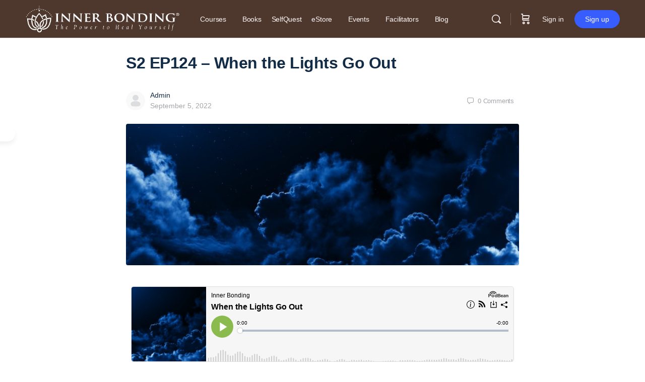

--- FILE ---
content_type: text/html; charset=UTF-8
request_url: https://innerbondinghub.com/s2-ep124-when-the-lights-go-out/
body_size: 57861
content:
<!doctype html>
<html lang="en-US">
	<head><meta charset="UTF-8"><script>if(navigator.userAgent.match(/MSIE|Internet Explorer/i)||navigator.userAgent.match(/Trident\/7\..*?rv:11/i)){var href=document.location.href;if(!href.match(/[?&]nowprocket/)){if(href.indexOf("?")==-1){if(href.indexOf("#")==-1){document.location.href=href+"?nowprocket=1"}else{document.location.href=href.replace("#","?nowprocket=1#")}}else{if(href.indexOf("#")==-1){document.location.href=href+"&nowprocket=1"}else{document.location.href=href.replace("#","&nowprocket=1#")}}}}</script><script>(()=>{class RocketLazyLoadScripts{constructor(){this.v="2.0.3",this.userEvents=["keydown","keyup","mousedown","mouseup","mousemove","mouseover","mouseenter","mouseout","mouseleave","touchmove","touchstart","touchend","touchcancel","wheel","click","dblclick","input","visibilitychange"],this.attributeEvents=["onblur","onclick","oncontextmenu","ondblclick","onfocus","onmousedown","onmouseenter","onmouseleave","onmousemove","onmouseout","onmouseover","onmouseup","onmousewheel","onscroll","onsubmit"]}async t(){this.i(),this.o(),/iP(ad|hone)/.test(navigator.userAgent)&&this.h(),this.u(),this.l(this),this.m(),this.k(this),this.p(this),this._(),await Promise.all([this.R(),this.L()]),this.lastBreath=Date.now(),this.S(this),this.P(),this.D(),this.O(),this.M(),await this.C(this.delayedScripts.normal),await this.C(this.delayedScripts.defer),await this.C(this.delayedScripts.async),this.F("domReady"),await this.T(),await this.j(),await this.I(),this.F("windowLoad"),await this.A(),window.dispatchEvent(new Event("rocket-allScriptsLoaded")),this.everythingLoaded=!0,this.lastTouchEnd&&await new Promise((t=>setTimeout(t,500-Date.now()+this.lastTouchEnd))),this.H(),this.F("all"),this.U(),this.W()}i(){this.CSPIssue=sessionStorage.getItem("rocketCSPIssue"),document.addEventListener("securitypolicyviolation",(t=>{this.CSPIssue||"script-src-elem"!==t.violatedDirective||"data"!==t.blockedURI||(this.CSPIssue=!0,sessionStorage.setItem("rocketCSPIssue",!0))}),{isRocket:!0})}o(){window.addEventListener("pageshow",(t=>{this.persisted=t.persisted,this.realWindowLoadedFired=!0}),{isRocket:!0}),window.addEventListener("pagehide",(()=>{this.onFirstUserAction=null}),{isRocket:!0})}h(){let t;function e(e){t=e}window.addEventListener("touchstart",e,{isRocket:!0}),window.addEventListener("touchend",(function i(o){Math.abs(o.changedTouches[0].pageX-t.changedTouches[0].pageX)<10&&Math.abs(o.changedTouches[0].pageY-t.changedTouches[0].pageY)<10&&o.timeStamp-t.timeStamp<200&&(o.target.dispatchEvent(new PointerEvent("click",{target:o.target,bubbles:!0,cancelable:!0,detail:1})),event.preventDefault(),window.removeEventListener("touchstart",e,{isRocket:!0}),window.removeEventListener("touchend",i,{isRocket:!0}))}),{isRocket:!0})}q(t){this.userActionTriggered||("mousemove"!==t.type||this.firstMousemoveIgnored?"keyup"===t.type||"mouseover"===t.type||"mouseout"===t.type||(this.userActionTriggered=!0,this.onFirstUserAction&&this.onFirstUserAction()):this.firstMousemoveIgnored=!0),"click"===t.type&&t.preventDefault(),this.savedUserEvents.length>0&&(t.stopPropagation(),t.stopImmediatePropagation()),"touchstart"===this.lastEvent&&"touchend"===t.type&&(this.lastTouchEnd=Date.now()),"click"===t.type&&(this.lastTouchEnd=0),this.lastEvent=t.type,this.savedUserEvents.push(t)}u(){this.savedUserEvents=[],this.userEventHandler=this.q.bind(this),this.userEvents.forEach((t=>window.addEventListener(t,this.userEventHandler,{passive:!1,isRocket:!0})))}U(){this.userEvents.forEach((t=>window.removeEventListener(t,this.userEventHandler,{passive:!1,isRocket:!0}))),this.savedUserEvents.forEach((t=>{t.target.dispatchEvent(new window[t.constructor.name](t.type,t))}))}m(){this.eventsMutationObserver=new MutationObserver((t=>{const e="return false";for(const i of t){if("attributes"===i.type){const t=i.target.getAttribute(i.attributeName);t&&t!==e&&(i.target.setAttribute("data-rocket-"+i.attributeName,t),i.target["rocket"+i.attributeName]=new Function("event",t),i.target.setAttribute(i.attributeName,e))}"childList"===i.type&&i.addedNodes.forEach((t=>{if(t.nodeType===Node.ELEMENT_NODE)for(const i of t.attributes)this.attributeEvents.includes(i.name)&&i.value&&""!==i.value&&(t.setAttribute("data-rocket-"+i.name,i.value),t["rocket"+i.name]=new Function("event",i.value),t.setAttribute(i.name,e))}))}})),this.eventsMutationObserver.observe(document,{subtree:!0,childList:!0,attributeFilter:this.attributeEvents})}H(){this.eventsMutationObserver.disconnect(),this.attributeEvents.forEach((t=>{document.querySelectorAll("[data-rocket-"+t+"]").forEach((e=>{e.setAttribute(t,e.getAttribute("data-rocket-"+t)),e.removeAttribute("data-rocket-"+t)}))}))}k(t){Object.defineProperty(HTMLElement.prototype,"onclick",{get(){return this.rocketonclick||null},set(e){this.rocketonclick=e,this.setAttribute(t.everythingLoaded?"onclick":"data-rocket-onclick","this.rocketonclick(event)")}})}S(t){function e(e,i){let o=e[i];e[i]=null,Object.defineProperty(e,i,{get:()=>o,set(s){t.everythingLoaded?o=s:e["rocket"+i]=o=s}})}e(document,"onreadystatechange"),e(window,"onload"),e(window,"onpageshow");try{Object.defineProperty(document,"readyState",{get:()=>t.rocketReadyState,set(e){t.rocketReadyState=e},configurable:!0}),document.readyState="loading"}catch(t){console.log("WPRocket DJE readyState conflict, bypassing")}}l(t){this.originalAddEventListener=EventTarget.prototype.addEventListener,this.originalRemoveEventListener=EventTarget.prototype.removeEventListener,this.savedEventListeners=[],EventTarget.prototype.addEventListener=function(e,i,o){o&&o.isRocket||!t.B(e,this)&&!t.userEvents.includes(e)||t.B(e,this)&&!t.userActionTriggered||e.startsWith("rocket-")||t.everythingLoaded?t.originalAddEventListener.call(this,e,i,o):t.savedEventListeners.push({target:this,remove:!1,type:e,func:i,options:o})},EventTarget.prototype.removeEventListener=function(e,i,o){o&&o.isRocket||!t.B(e,this)&&!t.userEvents.includes(e)||t.B(e,this)&&!t.userActionTriggered||e.startsWith("rocket-")||t.everythingLoaded?t.originalRemoveEventListener.call(this,e,i,o):t.savedEventListeners.push({target:this,remove:!0,type:e,func:i,options:o})}}F(t){"all"===t&&(EventTarget.prototype.addEventListener=this.originalAddEventListener,EventTarget.prototype.removeEventListener=this.originalRemoveEventListener),this.savedEventListeners=this.savedEventListeners.filter((e=>{let i=e.type,o=e.target||window;return"domReady"===t&&"DOMContentLoaded"!==i&&"readystatechange"!==i||("windowLoad"===t&&"load"!==i&&"readystatechange"!==i&&"pageshow"!==i||(this.B(i,o)&&(i="rocket-"+i),e.remove?o.removeEventListener(i,e.func,e.options):o.addEventListener(i,e.func,e.options),!1))}))}p(t){let e;function i(e){return t.everythingLoaded?e:e.split(" ").map((t=>"load"===t||t.startsWith("load.")?"rocket-jquery-load":t)).join(" ")}function o(o){function s(e){const s=o.fn[e];o.fn[e]=o.fn.init.prototype[e]=function(){return this[0]===window&&t.userActionTriggered&&("string"==typeof arguments[0]||arguments[0]instanceof String?arguments[0]=i(arguments[0]):"object"==typeof arguments[0]&&Object.keys(arguments[0]).forEach((t=>{const e=arguments[0][t];delete arguments[0][t],arguments[0][i(t)]=e}))),s.apply(this,arguments),this}}if(o&&o.fn&&!t.allJQueries.includes(o)){const e={DOMContentLoaded:[],"rocket-DOMContentLoaded":[]};for(const t in e)document.addEventListener(t,(()=>{e[t].forEach((t=>t()))}),{isRocket:!0});o.fn.ready=o.fn.init.prototype.ready=function(i){function s(){parseInt(o.fn.jquery)>2?setTimeout((()=>i.bind(document)(o))):i.bind(document)(o)}return t.realDomReadyFired?!t.userActionTriggered||t.fauxDomReadyFired?s():e["rocket-DOMContentLoaded"].push(s):e.DOMContentLoaded.push(s),o([])},s("on"),s("one"),s("off"),t.allJQueries.push(o)}e=o}t.allJQueries=[],o(window.jQuery),Object.defineProperty(window,"jQuery",{get:()=>e,set(t){o(t)}})}P(){const t=new Map;document.write=document.writeln=function(e){const i=document.currentScript,o=document.createRange(),s=i.parentElement;let n=t.get(i);void 0===n&&(n=i.nextSibling,t.set(i,n));const c=document.createDocumentFragment();o.setStart(c,0),c.appendChild(o.createContextualFragment(e)),s.insertBefore(c,n)}}async R(){return new Promise((t=>{this.userActionTriggered?t():this.onFirstUserAction=t}))}async L(){return new Promise((t=>{document.addEventListener("DOMContentLoaded",(()=>{this.realDomReadyFired=!0,t()}),{isRocket:!0})}))}async I(){return this.realWindowLoadedFired?Promise.resolve():new Promise((t=>{window.addEventListener("load",t,{isRocket:!0})}))}M(){this.pendingScripts=[];this.scriptsMutationObserver=new MutationObserver((t=>{for(const e of t)e.addedNodes.forEach((t=>{"SCRIPT"!==t.tagName||t.noModule||t.isWPRocket||this.pendingScripts.push({script:t,promise:new Promise((e=>{const i=()=>{const i=this.pendingScripts.findIndex((e=>e.script===t));i>=0&&this.pendingScripts.splice(i,1),e()};t.addEventListener("load",i,{isRocket:!0}),t.addEventListener("error",i,{isRocket:!0}),setTimeout(i,1e3)}))})}))})),this.scriptsMutationObserver.observe(document,{childList:!0,subtree:!0})}async j(){await this.J(),this.pendingScripts.length?(await this.pendingScripts[0].promise,await this.j()):this.scriptsMutationObserver.disconnect()}D(){this.delayedScripts={normal:[],async:[],defer:[]},document.querySelectorAll("script[type$=rocketlazyloadscript]").forEach((t=>{t.hasAttribute("data-rocket-src")?t.hasAttribute("async")&&!1!==t.async?this.delayedScripts.async.push(t):t.hasAttribute("defer")&&!1!==t.defer||"module"===t.getAttribute("data-rocket-type")?this.delayedScripts.defer.push(t):this.delayedScripts.normal.push(t):this.delayedScripts.normal.push(t)}))}async _(){await this.L();let t=[];document.querySelectorAll("script[type$=rocketlazyloadscript][data-rocket-src]").forEach((e=>{let i=e.getAttribute("data-rocket-src");if(i&&!i.startsWith("data:")){i.startsWith("//")&&(i=location.protocol+i);try{const o=new URL(i).origin;o!==location.origin&&t.push({src:o,crossOrigin:e.crossOrigin||"module"===e.getAttribute("data-rocket-type")})}catch(t){}}})),t=[...new Map(t.map((t=>[JSON.stringify(t),t]))).values()],this.N(t,"preconnect")}async $(t){if(await this.G(),!0!==t.noModule||!("noModule"in HTMLScriptElement.prototype))return new Promise((e=>{let i;function o(){(i||t).setAttribute("data-rocket-status","executed"),e()}try{if(navigator.userAgent.includes("Firefox/")||""===navigator.vendor||this.CSPIssue)i=document.createElement("script"),[...t.attributes].forEach((t=>{let e=t.nodeName;"type"!==e&&("data-rocket-type"===e&&(e="type"),"data-rocket-src"===e&&(e="src"),i.setAttribute(e,t.nodeValue))})),t.text&&(i.text=t.text),t.nonce&&(i.nonce=t.nonce),i.hasAttribute("src")?(i.addEventListener("load",o,{isRocket:!0}),i.addEventListener("error",(()=>{i.setAttribute("data-rocket-status","failed-network"),e()}),{isRocket:!0}),setTimeout((()=>{i.isConnected||e()}),1)):(i.text=t.text,o()),i.isWPRocket=!0,t.parentNode.replaceChild(i,t);else{const i=t.getAttribute("data-rocket-type"),s=t.getAttribute("data-rocket-src");i?(t.type=i,t.removeAttribute("data-rocket-type")):t.removeAttribute("type"),t.addEventListener("load",o,{isRocket:!0}),t.addEventListener("error",(i=>{this.CSPIssue&&i.target.src.startsWith("data:")?(console.log("WPRocket: CSP fallback activated"),t.removeAttribute("src"),this.$(t).then(e)):(t.setAttribute("data-rocket-status","failed-network"),e())}),{isRocket:!0}),s?(t.fetchPriority="high",t.removeAttribute("data-rocket-src"),t.src=s):t.src="data:text/javascript;base64,"+window.btoa(unescape(encodeURIComponent(t.text)))}}catch(i){t.setAttribute("data-rocket-status","failed-transform"),e()}}));t.setAttribute("data-rocket-status","skipped")}async C(t){const e=t.shift();return e?(e.isConnected&&await this.$(e),this.C(t)):Promise.resolve()}O(){this.N([...this.delayedScripts.normal,...this.delayedScripts.defer,...this.delayedScripts.async],"preload")}N(t,e){this.trash=this.trash||[];let i=!0;var o=document.createDocumentFragment();t.forEach((t=>{const s=t.getAttribute&&t.getAttribute("data-rocket-src")||t.src;if(s&&!s.startsWith("data:")){const n=document.createElement("link");n.href=s,n.rel=e,"preconnect"!==e&&(n.as="script",n.fetchPriority=i?"high":"low"),t.getAttribute&&"module"===t.getAttribute("data-rocket-type")&&(n.crossOrigin=!0),t.crossOrigin&&(n.crossOrigin=t.crossOrigin),t.integrity&&(n.integrity=t.integrity),t.nonce&&(n.nonce=t.nonce),o.appendChild(n),this.trash.push(n),i=!1}})),document.head.appendChild(o)}W(){this.trash.forEach((t=>t.remove()))}async T(){try{document.readyState="interactive"}catch(t){}this.fauxDomReadyFired=!0;try{await this.G(),document.dispatchEvent(new Event("rocket-readystatechange")),await this.G(),document.rocketonreadystatechange&&document.rocketonreadystatechange(),await this.G(),document.dispatchEvent(new Event("rocket-DOMContentLoaded")),await this.G(),window.dispatchEvent(new Event("rocket-DOMContentLoaded"))}catch(t){console.error(t)}}async A(){try{document.readyState="complete"}catch(t){}try{await this.G(),document.dispatchEvent(new Event("rocket-readystatechange")),await this.G(),document.rocketonreadystatechange&&document.rocketonreadystatechange(),await this.G(),window.dispatchEvent(new Event("rocket-load")),await this.G(),window.rocketonload&&window.rocketonload(),await this.G(),this.allJQueries.forEach((t=>t(window).trigger("rocket-jquery-load"))),await this.G();const t=new Event("rocket-pageshow");t.persisted=this.persisted,window.dispatchEvent(t),await this.G(),window.rocketonpageshow&&window.rocketonpageshow({persisted:this.persisted})}catch(t){console.error(t)}}async G(){Date.now()-this.lastBreath>45&&(await this.J(),this.lastBreath=Date.now())}async J(){return document.hidden?new Promise((t=>setTimeout(t))):new Promise((t=>requestAnimationFrame(t)))}B(t,e){return e===document&&"readystatechange"===t||(e===document&&"DOMContentLoaded"===t||(e===window&&"DOMContentLoaded"===t||(e===window&&"load"===t||e===window&&"pageshow"===t)))}static run(){(new RocketLazyLoadScripts).t()}}RocketLazyLoadScripts.run()})();</script>
		
		<link rel="profile" href="https://gmpg.org/xfn/11">
		<title>S2 EP124 &#8211;  When the Lights Go Out &#8211; Inner Bonding Hub</title>
<script type="text/html" id="tmpl-bb-link-preview">
<% if ( link_scrapping ) { %>
	<% if ( link_loading ) { %>
		<span class="bb-url-scrapper-loading bb-ajax-loader"><i class="bb-icon-l bb-icon-spinner animate-spin"></i>Loading preview...</span>
	<% } %>
	<% if ( link_success || link_error ) { %>
		<a title="Cancel Preview" href="#" id="bb-close-link-suggestion">Remove Preview</a>
		<div class="bb-link-preview-container">

			<% if ( link_images && link_images.length && link_success && ! link_error && '' !== link_image_index ) { %>
				<div id="bb-url-scrapper-img-holder">
					<div class="bb-link-preview-image">
						<div class="bb-link-preview-image-cover">
							<img src="<%= link_images[link_image_index] %>"/>
						</div>
						<div class="bb-link-preview-icons">
							<%
							if ( link_images.length > 1 ) { %>
								<a data-bp-tooltip-pos="up" data-bp-tooltip="Change image" href="#" class="icon-exchange toolbar-button bp-tooltip" id="icon-exchange"><i class="bb-icon-l bb-icon-exchange"></i></a>
							<% } %>
							<% if ( link_images.length ) { %>
								<a data-bp-tooltip-pos="up" data-bp-tooltip="Remove image" href="#" class="icon-image-slash toolbar-button bp-tooltip" id="bb-link-preview-remove-image"><i class="bb-icon-l bb-icon-image-slash"></i></a>
							<% } %>
							<a data-bp-tooltip-pos="up" data-bp-tooltip="Confirm" class="toolbar-button bp-tooltip" href="#" id="bb-link-preview-select-image">
								<i class="bb-icon-check bb-icon-l"></i>
							</a>
						</div>
					</div>
					<% if ( link_images.length > 1 ) { %>
						<div class="bb-url-thumb-nav">
							<button type="button" id="bb-url-prevPicButton"><span class="bb-icon-l bb-icon-angle-left"></span></button>
							<button type="button" id="bb-url-nextPicButton"><span class="bb-icon-l bb-icon-angle-right"></span></button>
							<div id="bb-url-scrapper-img-count">
								Image <%= link_image_index + 1 %>&nbsp;of&nbsp;<%= link_images.length %>
							</div>
						</div>
					<% } %>
				</div>
			<% } %>

			<% if ( link_success && ! link_error && link_url ) { %>
				<div class="bb-link-preview-info">
					<% var a = document.createElement('a');
						a.href = link_url;
						var hostname = a.hostname;
						var domainName = hostname.replace('www.', '' );
					%>

					<% if ( 'undefined' !== typeof link_title && link_title.trim() && link_description ) { %>
						<p class="bb-link-preview-link-name"><%= domainName %></p>
					<% } %>

					<% if ( link_success && ! link_error ) { %>
						<p class="bb-link-preview-title"><%= link_title %></p>
					<% } %>

					<% if ( link_success && ! link_error ) { %>
						<div class="bb-link-preview-excerpt"><p><%= link_description %></p></div>
					<% } %>
				</div>
			<% } %>
			<% if ( link_error && ! link_success ) { %>
				<div id="bb-url-error" class="bb-url-error"><%= link_error_msg %></div>
			<% } %>
		</div>
	<% } %>
<% } %>
</script>
<script type="text/html" id="tmpl-profile-card-popup">
	<div id="profile-card" class="bb-profile-card bb-popup-card" data-bp-item-id="" data-bp-item-component="members">

		<div class="skeleton-card">
			<div class="skeleton-card-body">
				<div class="skeleton-card-avatar bb-loading-bg"></div>
				<div class="skeleton-card-entity">
					<div class="skeleton-card-type bb-loading-bg"></div>
					<div class="skeleton-card-heading bb-loading-bg"></div>
					<div class="skeleton-card-meta bb-loading-bg"></div>
				</div>
			</div>
						<div class="skeleton-card-footer skeleton-footer-plain">
				<div class="skeleton-card-button bb-loading-bg"></div>
				<div class="skeleton-card-button bb-loading-bg"></div>
				<div class="skeleton-card-button bb-loading-bg"></div>
			</div>
		</div>

		<div class="bb-card-content">
			<div class="bb-card-body">
				<div class="bb-card-avatar">
					<span class="card-profile-status"></span>
					<img src="" alt="">
				</div>
				<div class="bb-card-entity">
					<div class="bb-card-profile-type"></div>
					<h4 class="bb-card-heading"></h4>
					<div class="bb-card-meta">
						<span class="card-meta-item card-meta-joined">Joined <span></span></span>
						<span class="card-meta-item card-meta-last-active"></span>
											</div>
				</div>
			</div>
			<div class="bb-card-footer">
								<div class="bb-card-action bb-card-action-outline">
					<a href="" class="card-button card-button-profile">View Profile</a>
				</div>
			</div>
		</div>

	</div>
</script>

            <style id="bb_learndash_30_custom_colors">

                
                .learndash-wrapper .bb-single-course-sidebar .ld-status.ld-primary-background {
                    background-color: #e2e7ed !important;
                    color: inherit !important;
                }

                .learndash-wrapper .ld-course-status .ld-status.ld-status-progress.ld-primary-background {
                    background-color: #ebe9e6 !important;
                    color: inherit !important;
                }

                .learndash-wrapper .learndash_content_wrap .wpProQuiz_content .wpProQuiz_button_reShowQuestion:hover {
                    background-color: #fff !important;
                }

                .learndash-wrapper .learndash_content_wrap .wpProQuiz_content .wpProQuiz_toplistTable th {
                    background-color: transparent !important;
                }

                .learndash-wrapper .wpProQuiz_content .wpProQuiz_button:not(.wpProQuiz_button_reShowQuestion):not(.wpProQuiz_button_restartQuiz) {
                    color: #fff !important;
                }

                .learndash-wrapper .wpProQuiz_content .wpProQuiz_button.wpProQuiz_button_restartQuiz {
                    color: #fff !important;
                }

                .wpProQuiz_content .wpProQuiz_results > div > .wpProQuiz_button,
                .learndash-wrapper .bb-learndash-content-wrap .ld-item-list .ld-item-list-item a.ld-item-name:hover,
                .learndash-wrapper .bb-learndash-content-wrap .ld-item-list .ld-item-list-item .ld-item-list-item-preview:hover a.ld-item-name .ld-item-title,
                .learndash-wrapper .bb-learndash-content-wrap .ld-item-list .ld-item-list-item .ld-item-list-item-preview:hover .ld-expand-button .ld-icon-arrow-down,
                .lms-topic-sidebar-wrapper .lms-lessions-list > ol li a.bb-lesson-head:hover,
                .learndash-wrapper .bb-learndash-content-wrap .ld-primary-color-hover:hover,
                .learndash-wrapper .learndash_content_wrap .ld-table-list-item-quiz .ld-primary-color-hover:hover .ld-item-title,
                .learndash-wrapper .ld-item-list-item-expanded .ld-table-list-items .ld-table-list-item .ld-table-list-item-quiz .ld-primary-color-hover:hover .ld-item-title,
                .learndash-wrapper .ld-table-list .ld-table-list-items div.ld-table-list-item a.ld-table-list-item-preview:hover .ld-topic-title,
                .lms-lesson-content .bb-type-list li a:hover,
                .lms-lesson-content .lms-quiz-list li a:hover,
                .learndash-wrapper .ld-expand-button.ld-button-alternate:hover .ld-icon-arrow-down,
                .learndash-wrapper .ld-table-list .ld-table-list-items div.ld-table-list-item a.ld-table-list-item-preview:hover .ld-topic-title:before,
                .bb-lessons-list .lms-toggle-lesson i:hover,
                .lms-topic-sidebar-wrapper .lms-course-quizzes-list > ul li a:hover,
                .lms-topic-sidebar-wrapper .lms-course-members-list .course-members-list a:hover,
                .lms-topic-sidebar-wrapper .lms-course-members-list .bb-course-member-wrap > .list-members-extra,
                .lms-topic-sidebar-wrapper .lms-course-members-list .bb-course-member-wrap > .list-members-extra:hover,
                .learndash-wrapper .ld-item-list .ld-item-list-item.ld-item-lesson-item .ld-item-list-item-preview .ld-item-name .ld-item-title .ld-item-components span,
                .bb-about-instructor h5 a:hover,
                .learndash_content_wrap .comment-respond .comment-author:hover,
                .single-sfwd-courses .comment-respond .comment-author:hover {
                    color: #00a2e8 !important;
                }

                .learndash-wrapper .learndash_content_wrap #quiz_continue_link,
                .learndash-wrapper .learndash_content_wrap .learndash_mark_complete_button,
                .learndash-wrapper .learndash_content_wrap #learndash_mark_complete_button,
                .learndash-wrapper .learndash_content_wrap .ld-status-complete,
                .learndash-wrapper .learndash_content_wrap .ld-alert-success .ld-button,
                .learndash-wrapper .learndash_content_wrap .ld-alert-success .ld-alert-icon,
                .wpProQuiz_questionList[data-type="assessment_answer"] .wpProQuiz_questionListItem label.is-selected:before,
                .wpProQuiz_questionList[data-type="single"] .wpProQuiz_questionListItem label.is-selected:before,
                .wpProQuiz_questionList[data-type="multiple"] .wpProQuiz_questionListItem label.is-selected:before {
                    background-color: #00a2e8 !important;
                }

                .wpProQuiz_content .wpProQuiz_results > div > .wpProQuiz_button,
                .wpProQuiz_questionList[data-type="multiple"] .wpProQuiz_questionListItem label.is-selected:before {
                    border-color: #00a2e8 !important;
                }

                .learndash-wrapper .wpProQuiz_content .wpProQuiz_button.wpProQuiz_button_restartQuiz,
                .learndash-wrapper .wpProQuiz_content .wpProQuiz_button.wpProQuiz_button_restartQuiz:hover,
                #learndash-page-content .sfwd-course-nav .learndash_next_prev_link a:hover,
                .bb-cover-list-item .ld-primary-background {
                    background-color: #00a2e8 !important;
                }

                
                
                .lms-topic-sidebar-wrapper .ld-secondary-background,
                .i-progress.i-progress-completed,
                .bb-cover-list-item .ld-secondary-background,
                .learndash-wrapper .ld-status-icon.ld-status-complete.ld-secondary-background,
                .learndash-wrapper .ld-status-icon.ld-quiz-complete,
                .ld-progress-bar .ld-progress-bar-percentage.ld-secondary-background {
                    background-color: #019e7c !important;
                }

                .bb-progress .bb-progress-circle {
                    border-color: #019e7c !important;
                }

                .learndash-wrapper .ld-alert-success {
                    border-color: #DCDFE3 !important;
                }

                .learndash-wrapper .ld-secondary-in-progress-icon {
                    color: #019e7c !important;
                }

                .learndash-wrapper .bb-learndash-content-wrap .ld-secondary-in-progress-icon {
                    border-left-color: #DEDFE2 !important;
                    border-top-color: #DEDFE2 !important;
                }

                
                
                .learndash-wrapper .ld-item-list .ld-item-list-item.ld-item-lesson-item .ld-item-name .ld-item-title .ld-item-components span.ld-status-waiting,
                .learndash-wrapper .ld-item-list .ld-item-list-item.ld-item-lesson-item .ld-item-name .ld-item-title .ld-item-components span.ld-status-waiting span.ld-icon,
                .learndash-wrapper .ld-status-waiting {
                    background-color: #ffd200 !important;
                }

                
            </style>

			<meta name='robots' content='max-image-preview:large' />
<link rel='dns-prefetch' href='//www.googletagmanager.com' />
<link rel="alternate" type="application/rss+xml" title="Inner Bonding Hub &raquo; Feed" href="https://innerbondinghub.com/feed/" />
<link rel="alternate" type="application/rss+xml" title="Inner Bonding Hub &raquo; Comments Feed" href="https://innerbondinghub.com/comments/feed/" />
<link rel="alternate" type="application/rss+xml" title="Inner Bonding Hub &raquo; S2 EP124 &#8211;  When the Lights Go Out Comments Feed" href="https://innerbondinghub.com/s2-ep124-when-the-lights-go-out/feed/" />
<link rel="alternate" title="oEmbed (JSON)" type="application/json+oembed" href="https://innerbondinghub.com/wp-json/oembed/1.0/embed?url=https%3A%2F%2Finnerbondinghub.com%2Fs2-ep124-when-the-lights-go-out%2F" />
<link rel="alternate" title="oEmbed (XML)" type="text/xml+oembed" href="https://innerbondinghub.com/wp-json/oembed/1.0/embed?url=https%3A%2F%2Finnerbondinghub.com%2Fs2-ep124-when-the-lights-go-out%2F&#038;format=xml" />
		<!-- This site uses the Google Analytics by MonsterInsights plugin v9.2.4 - Using Analytics tracking - https://www.monsterinsights.com/ -->
							<script type="rocketlazyloadscript" data-rocket-src="//www.googletagmanager.com/gtag/js?id=G-HQTPL18D9H"  data-cfasync="false" data-wpfc-render="false" data-rocket-type="text/javascript" async></script>
			<script type="rocketlazyloadscript" data-cfasync="false" data-wpfc-render="false" data-rocket-type="text/javascript">
				var mi_version = '9.2.4';
				var mi_track_user = true;
				var mi_no_track_reason = '';
								var MonsterInsightsDefaultLocations = {"page_location":"https:\/\/innerbondinghub.com\/s2-ep124-when-the-lights-go-out\/"};
				if ( typeof MonsterInsightsPrivacyGuardFilter === 'function' ) {
					var MonsterInsightsLocations = (typeof MonsterInsightsExcludeQuery === 'object') ? MonsterInsightsPrivacyGuardFilter( MonsterInsightsExcludeQuery ) : MonsterInsightsPrivacyGuardFilter( MonsterInsightsDefaultLocations );
				} else {
					var MonsterInsightsLocations = (typeof MonsterInsightsExcludeQuery === 'object') ? MonsterInsightsExcludeQuery : MonsterInsightsDefaultLocations;
				}

								var disableStrs = [
										'ga-disable-G-HQTPL18D9H',
									];

				/* Function to detect opted out users */
				function __gtagTrackerIsOptedOut() {
					for (var index = 0; index < disableStrs.length; index++) {
						if (document.cookie.indexOf(disableStrs[index] + '=true') > -1) {
							return true;
						}
					}

					return false;
				}

				/* Disable tracking if the opt-out cookie exists. */
				if (__gtagTrackerIsOptedOut()) {
					for (var index = 0; index < disableStrs.length; index++) {
						window[disableStrs[index]] = true;
					}
				}

				/* Opt-out function */
				function __gtagTrackerOptout() {
					for (var index = 0; index < disableStrs.length; index++) {
						document.cookie = disableStrs[index] + '=true; expires=Thu, 31 Dec 2099 23:59:59 UTC; path=/';
						window[disableStrs[index]] = true;
					}
				}

				if ('undefined' === typeof gaOptout) {
					function gaOptout() {
						__gtagTrackerOptout();
					}
				}
								window.dataLayer = window.dataLayer || [];

				window.MonsterInsightsDualTracker = {
					helpers: {},
					trackers: {},
				};
				if (mi_track_user) {
					function __gtagDataLayer() {
						dataLayer.push(arguments);
					}

					function __gtagTracker(type, name, parameters) {
						if (!parameters) {
							parameters = {};
						}

						if (parameters.send_to) {
							__gtagDataLayer.apply(null, arguments);
							return;
						}

						if (type === 'event') {
														parameters.send_to = monsterinsights_frontend.v4_id;
							var hookName = name;
							if (typeof parameters['event_category'] !== 'undefined') {
								hookName = parameters['event_category'] + ':' + name;
							}

							if (typeof MonsterInsightsDualTracker.trackers[hookName] !== 'undefined') {
								MonsterInsightsDualTracker.trackers[hookName](parameters);
							} else {
								__gtagDataLayer('event', name, parameters);
							}
							
						} else {
							__gtagDataLayer.apply(null, arguments);
						}
					}

					__gtagTracker('js', new Date());
					__gtagTracker('set', {
						'developer_id.dZGIzZG': true,
											});
					if ( MonsterInsightsLocations.page_location ) {
						__gtagTracker('set', MonsterInsightsLocations);
					}
										__gtagTracker('config', 'G-HQTPL18D9H', {"forceSSL":"true","link_attribution":"true"} );
															window.gtag = __gtagTracker;										(function () {
						/* https://developers.google.com/analytics/devguides/collection/analyticsjs/ */
						/* ga and __gaTracker compatibility shim. */
						var noopfn = function () {
							return null;
						};
						var newtracker = function () {
							return new Tracker();
						};
						var Tracker = function () {
							return null;
						};
						var p = Tracker.prototype;
						p.get = noopfn;
						p.set = noopfn;
						p.send = function () {
							var args = Array.prototype.slice.call(arguments);
							args.unshift('send');
							__gaTracker.apply(null, args);
						};
						var __gaTracker = function () {
							var len = arguments.length;
							if (len === 0) {
								return;
							}
							var f = arguments[len - 1];
							if (typeof f !== 'object' || f === null || typeof f.hitCallback !== 'function') {
								if ('send' === arguments[0]) {
									var hitConverted, hitObject = false, action;
									if ('event' === arguments[1]) {
										if ('undefined' !== typeof arguments[3]) {
											hitObject = {
												'eventAction': arguments[3],
												'eventCategory': arguments[2],
												'eventLabel': arguments[4],
												'value': arguments[5] ? arguments[5] : 1,
											}
										}
									}
									if ('pageview' === arguments[1]) {
										if ('undefined' !== typeof arguments[2]) {
											hitObject = {
												'eventAction': 'page_view',
												'page_path': arguments[2],
											}
										}
									}
									if (typeof arguments[2] === 'object') {
										hitObject = arguments[2];
									}
									if (typeof arguments[5] === 'object') {
										Object.assign(hitObject, arguments[5]);
									}
									if ('undefined' !== typeof arguments[1].hitType) {
										hitObject = arguments[1];
										if ('pageview' === hitObject.hitType) {
											hitObject.eventAction = 'page_view';
										}
									}
									if (hitObject) {
										action = 'timing' === arguments[1].hitType ? 'timing_complete' : hitObject.eventAction;
										hitConverted = mapArgs(hitObject);
										__gtagTracker('event', action, hitConverted);
									}
								}
								return;
							}

							function mapArgs(args) {
								var arg, hit = {};
								var gaMap = {
									'eventCategory': 'event_category',
									'eventAction': 'event_action',
									'eventLabel': 'event_label',
									'eventValue': 'event_value',
									'nonInteraction': 'non_interaction',
									'timingCategory': 'event_category',
									'timingVar': 'name',
									'timingValue': 'value',
									'timingLabel': 'event_label',
									'page': 'page_path',
									'location': 'page_location',
									'title': 'page_title',
									'referrer' : 'page_referrer',
								};
								for (arg in args) {
																		if (!(!args.hasOwnProperty(arg) || !gaMap.hasOwnProperty(arg))) {
										hit[gaMap[arg]] = args[arg];
									} else {
										hit[arg] = args[arg];
									}
								}
								return hit;
							}

							try {
								f.hitCallback();
							} catch (ex) {
							}
						};
						__gaTracker.create = newtracker;
						__gaTracker.getByName = newtracker;
						__gaTracker.getAll = function () {
							return [];
						};
						__gaTracker.remove = noopfn;
						__gaTracker.loaded = true;
						window['__gaTracker'] = __gaTracker;
					})();
									} else {
										console.log("");
					(function () {
						function __gtagTracker() {
							return null;
						}

						window['__gtagTracker'] = __gtagTracker;
						window['gtag'] = __gtagTracker;
					})();
									}
			</script>
				<!-- / Google Analytics by MonsterInsights -->
				<script type="rocketlazyloadscript" data-cfasync="false" data-wpfc-render="false" data-rocket-type="text/javascript">
			window.MonsterInsightsDualTracker.helpers.mapProductItem = function (uaItem) {
				var prefixIndex, prefixKey, mapIndex;

				var toBePrefixed = ['id', 'name', 'list_name', 'brand', 'category', 'variant'];

				var item = {};

				var fieldMap = {
					'price': 'price',
					'list_position': 'index',
					'quantity': 'quantity',
					'position': 'index',
				};

				for (mapIndex in fieldMap) {
					if (uaItem.hasOwnProperty(mapIndex)) {
						item[fieldMap[mapIndex]] = uaItem[mapIndex];
					}
				}

				for (prefixIndex = 0; prefixIndex < toBePrefixed.length; prefixIndex++) {
					prefixKey = toBePrefixed[prefixIndex];
					if (typeof uaItem[prefixKey] !== 'undefined') {
						item['item_' + prefixKey] = uaItem[prefixKey];
					}
				}

				return item;
			};

			MonsterInsightsDualTracker.trackers['view_item_list'] = function (parameters) {
				var items = parameters.items;
				var listName, itemIndex, item, itemListName;
				var lists = {
					'_': {items: [], 'send_to': monsterinsights_frontend.v4_id},
				};

				for (itemIndex = 0; itemIndex < items.length; itemIndex++) {
					item = MonsterInsightsDualTracker.helpers.mapProductItem(items[itemIndex]);

					if (typeof item['item_list_name'] === 'undefined') {
						lists['_'].items.push(item);
					} else {
						itemListName = item['item_list_name'];
						if (typeof lists[itemListName] === 'undefined') {
							lists[itemListName] = {
								'items': [],
								'item_list_name': itemListName,
								'send_to': monsterinsights_frontend.v4_id,
							};
						}

						lists[itemListName].items.push(item);
					}
				}

				for (listName in lists) {
					__gtagDataLayer('event', 'view_item_list', lists[listName]);
				}
			};

			MonsterInsightsDualTracker.trackers['select_content'] = function (parameters) {
				const items = parameters.items.map(MonsterInsightsDualTracker.helpers.mapProductItem);
				__gtagDataLayer('event', 'select_item', {items: items, send_to: parameters.send_to});
			};

			MonsterInsightsDualTracker.trackers['view_item'] = function (parameters) {
				const items = parameters.items.map(MonsterInsightsDualTracker.helpers.mapProductItem);
				__gtagDataLayer('event', 'view_item', {items: items, send_to: parameters.send_to});
			};
		</script>
			<script type="rocketlazyloadscript" data-cfasync="false" data-wpfc-render="false" data-rocket-type="text/javascript">
		if (window.hasOwnProperty('MonsterInsightsDualTracker')){
			window.MonsterInsightsDualTracker.trackers['form:impression'] = function (parameters) {
				__gtagDataLayer('event', 'form_impression', {
					form_id: parameters.event_label,
					content_type: 'form',
					non_interaction: true,
					send_to: parameters.send_to,
				});
			};

			window.MonsterInsightsDualTracker.trackers['form:conversion'] = function (parameters) {
				__gtagDataLayer('event', 'generate_lead', {
					form_id: parameters.event_label,
					send_to: parameters.send_to,
				});
			};
		}
	</script>
	<!-- WP Fusion --><style type="text/css">.woocommerce .product .variations option:disabled { display: none; } </style><style id='wp-img-auto-sizes-contain-inline-css' type='text/css'>
img:is([sizes=auto i],[sizes^="auto," i]){contain-intrinsic-size:3000px 1500px}
/*# sourceURL=wp-img-auto-sizes-contain-inline-css */
</style>
<link data-minify="1" rel='stylesheet' id='wc-blocks-integration-css' href='https://innerbondinghub.com/wp-content/cache/min/1/wp-content/plugins/woocommerce-subscriptions/build/index.css?ver=1765323763' type='text/css' media='all' />
<link rel='stylesheet' id='bp-nouveau-icons-map-css' href='https://innerbondinghub.com/wp-content/plugins/buddyboss-platform/bp-templates/bp-nouveau/icons/css/icons-map.min.css?ver=2.9.10' type='text/css' media='all' />
<link data-minify="1" rel='stylesheet' id='bp-nouveau-bb-icons-css' href='https://innerbondinghub.com/wp-content/cache/min/1/wp-content/plugins/buddyboss-platform/bp-templates/bp-nouveau/icons/css/bb-icons.min.css?ver=1765323763' type='text/css' media='all' />
<link data-minify="1" rel='stylesheet' id='dashicons-css' href='https://innerbondinghub.com/wp-content/cache/min/1/wp-includes/css/dashicons.min.css?ver=1765323763' type='text/css' media='all' />
<link rel='stylesheet' id='bp-nouveau-css' href='https://innerbondinghub.com/wp-content/plugins/buddyboss-platform/bp-templates/bp-nouveau/css/buddypress.min.css?ver=2.9.10' type='text/css' media='all' />
<style id='bp-nouveau-inline-css' type='text/css'>
.list-wrap .bs-group-cover a:before{ background:unset; }
/*# sourceURL=bp-nouveau-inline-css */
</style>
<link data-minify="1" rel='stylesheet' id='buddyboss_legacy-css' href='https://innerbondinghub.com/wp-content/cache/min/1/wp-content/themes/buddyboss-theme/inc/plugins/buddyboss-menu-icons/vendor/kucrut/icon-picker/css/types/buddyboss_legacy.css?ver=1765323763' type='text/css' media='all' />
<style id='classic-theme-styles-inline-css' type='text/css'>
/*! This file is auto-generated */
.wp-block-button__link{color:#fff;background-color:#32373c;border-radius:9999px;box-shadow:none;text-decoration:none;padding:calc(.667em + 2px) calc(1.333em + 2px);font-size:1.125em}.wp-block-file__button{background:#32373c;color:#fff;text-decoration:none}
/*# sourceURL=/wp-includes/css/classic-themes.min.css */
</style>
<link rel='stylesheet' id='bb-pro-enqueue-scripts-css' href='https://innerbondinghub.com/wp-content/plugins/buddyboss-platform-pro/assets/css/index.min.css?ver=2.7.50' type='text/css' media='all' />
<link rel='stylesheet' id='bb-access-control-css' href='https://innerbondinghub.com/wp-content/plugins/buddyboss-platform-pro/includes/access-control/assets/css/bb-access-control.min.css?ver=2.7.50' type='text/css' media='all' />
<link rel='stylesheet' id='bb-polls-style-css' href='https://innerbondinghub.com/wp-content/plugins/buddyboss-platform-pro/includes/polls/assets/css/bb-polls.min.css?ver=2.7.50' type='text/css' media='all' />
<link rel='stylesheet' id='bb-schedule-posts-css' href='https://innerbondinghub.com/wp-content/plugins/buddyboss-platform-pro/includes/schedule-posts/assets/css/bb-schedule-posts.min.css?ver=2.7.50' type='text/css' media='all' />
<link rel='stylesheet' id='bb-meprlms-frontend-css' href='https://innerbondinghub.com/wp-content/plugins/buddyboss-platform-pro/includes/integrations/meprlms/assets/css/meprlms-frontend.min.css?ver=2.9.10' type='text/css' media='all' />
<link rel='stylesheet' id='bb-tutorlms-admin-css' href='https://innerbondinghub.com/wp-content/plugins/buddyboss-platform-pro/includes/integrations/tutorlms/assets/css/bb-tutorlms-admin.min.css?ver=2.9.10' type='text/css' media='all' />
<link rel='stylesheet' id='bp-mentions-css-css' href='https://innerbondinghub.com/wp-content/plugins/buddyboss-platform/bp-core/css/mentions.min.css?ver=2.9.10' type='text/css' media='all' />
<link data-minify="1" rel='stylesheet' id='woocommerce-layout-css' href='https://innerbondinghub.com/wp-content/cache/min/1/wp-content/plugins/woocommerce/assets/css/woocommerce-layout.css?ver=1765323763' type='text/css' media='all' />
<link data-minify="1" rel='stylesheet' id='woocommerce-smallscreen-css' href='https://innerbondinghub.com/wp-content/cache/min/1/wp-content/plugins/woocommerce/assets/css/woocommerce-smallscreen.css?ver=1765323763' type='text/css' media='only screen and (max-width: 768px)' />
<link data-minify="1" rel='stylesheet' id='woocommerce-general-css' href='https://innerbondinghub.com/wp-content/cache/min/1/wp-content/plugins/woocommerce/assets/css/woocommerce.css?ver=1765323763' type='text/css' media='all' />
<style id='woocommerce-inline-inline-css' type='text/css'>
.woocommerce form .form-row .required { visibility: visible; }
/*# sourceURL=woocommerce-inline-inline-css */
</style>
<link rel='stylesheet' id='affwp-forms-css' href='https://innerbondinghub.com/wp-content/plugins/affiliate-wp/assets/css/forms.min.css?ver=2.28.0' type='text/css' media='all' />
<link rel='stylesheet' id='learndash_quiz_front_css-css' href='//innerbondinghub.com/wp-content/plugins/sfwd-lms/themes/legacy/templates/learndash_quiz_front.min.css?ver=4.23.0' type='text/css' media='all' />
<link data-minify="1" rel='stylesheet' id='learndash-css' href='https://innerbondinghub.com/wp-content/cache/min/1/wp-content/plugins/sfwd-lms/src/assets/dist/css/styles.css?ver=1765323763' type='text/css' media='all' />
<link rel='stylesheet' id='jquery-dropdown-css-css' href='//innerbondinghub.com/wp-content/plugins/sfwd-lms/assets/css/jquery.dropdown.min.css?ver=4.23.0' type='text/css' media='all' />
<link rel='stylesheet' id='learndash_lesson_video-css' href='//innerbondinghub.com/wp-content/plugins/sfwd-lms/themes/legacy/templates/learndash_lesson_video.min.css?ver=4.23.0' type='text/css' media='all' />
<link data-minify="1" rel='stylesheet' id='learndash-admin-bar-css' href='https://innerbondinghub.com/wp-content/cache/min/1/wp-content/plugins/sfwd-lms/src/assets/dist/css/admin-bar/styles.css?ver=1765323763' type='text/css' media='all' />
<link data-minify="1" rel='stylesheet' id='brands-styles-css' href='https://innerbondinghub.com/wp-content/cache/min/1/wp-content/plugins/woocommerce/assets/css/brands.css?ver=1765323763' type='text/css' media='all' />
<link data-minify="1" rel='stylesheet' id='redux-extendify-styles-css' href='https://innerbondinghub.com/wp-content/cache/min/1/wp-content/themes/buddyboss-theme/inc/admin/framework/redux-core/assets/css/extendify-utilities.css?ver=1765323763' type='text/css' media='all' />
<link data-minify="1" rel='stylesheet' id='buddyboss-theme-fonts-css' href='https://innerbondinghub.com/wp-content/cache/min/1/wp-content/themes/buddyboss-theme/assets/fonts/fonts.css?ver=1765323763' type='text/css' media='all' />
<link data-minify="1" rel='stylesheet' id='learndash-front-css' href='https://innerbondinghub.com/wp-content/cache/min/1/wp-content/plugins/sfwd-lms/themes/ld30/assets/css/learndash.min.css?ver=1765323763' type='text/css' media='all' />
<style id='learndash-front-inline-css' type='text/css'>
		.learndash-wrapper .ld-item-list .ld-item-list-item.ld-is-next,
		.learndash-wrapper .wpProQuiz_content .wpProQuiz_questionListItem label:focus-within {
			border-color: #00a2e8;
		}

		/*
		.learndash-wrapper a:not(.ld-button):not(#quiz_continue_link):not(.ld-focus-menu-link):not(.btn-blue):not(#quiz_continue_link):not(.ld-js-register-account):not(#ld-focus-mode-course-heading):not(#btn-join):not(.ld-item-name):not(.ld-table-list-item-preview):not(.ld-lesson-item-preview-heading),
		 */

		.learndash-wrapper .ld-breadcrumbs a,
		.learndash-wrapper .ld-lesson-item.ld-is-current-lesson .ld-lesson-item-preview-heading,
		.learndash-wrapper .ld-lesson-item.ld-is-current-lesson .ld-lesson-title,
		.learndash-wrapper .ld-primary-color-hover:hover,
		.learndash-wrapper .ld-primary-color,
		.learndash-wrapper .ld-primary-color-hover:hover,
		.learndash-wrapper .ld-primary-color,
		.learndash-wrapper .ld-tabs .ld-tabs-navigation .ld-tab.ld-active,
		.learndash-wrapper .ld-button.ld-button-transparent,
		.learndash-wrapper .ld-button.ld-button-reverse,
		.learndash-wrapper .ld-icon-certificate,
		.learndash-wrapper .ld-login-modal .ld-login-modal-login .ld-modal-heading,
		#wpProQuiz_user_content a,
		.learndash-wrapper .ld-item-list .ld-item-list-item a.ld-item-name:hover,
		.learndash-wrapper .ld-focus-comments__heading-actions .ld-expand-button,
		.learndash-wrapper .ld-focus-comments__heading a,
		.learndash-wrapper .ld-focus-comments .comment-respond a,
		.learndash-wrapper .ld-focus-comment .ld-comment-reply a.comment-reply-link:hover,
		.learndash-wrapper .ld-expand-button.ld-button-alternate {
			color: #00a2e8 !important;
		}

		.learndash-wrapper .ld-focus-comment.bypostauthor>.ld-comment-wrapper,
		.learndash-wrapper .ld-focus-comment.role-group_leader>.ld-comment-wrapper,
		.learndash-wrapper .ld-focus-comment.role-administrator>.ld-comment-wrapper {
			background-color:rgba(0, 162, 232, 0.03) !important;
		}


		.learndash-wrapper .ld-primary-background,
		.learndash-wrapper .ld-tabs .ld-tabs-navigation .ld-tab.ld-active:after {
			background: #00a2e8 !important;
		}



		.learndash-wrapper .ld-course-navigation .ld-lesson-item.ld-is-current-lesson .ld-status-incomplete,
		.learndash-wrapper .ld-focus-comment.bypostauthor:not(.ptype-sfwd-assignment) >.ld-comment-wrapper>.ld-comment-avatar img,
		.learndash-wrapper .ld-focus-comment.role-group_leader>.ld-comment-wrapper>.ld-comment-avatar img,
		.learndash-wrapper .ld-focus-comment.role-administrator>.ld-comment-wrapper>.ld-comment-avatar img {
			border-color: #00a2e8 !important;
		}



		.learndash-wrapper .ld-loading::before {
			border-top:3px solid #00a2e8 !important;
		}

		.learndash-wrapper .ld-button:hover:not([disabled]):not(.ld-button-transparent):not(.ld--ignore-inline-css),
		#learndash-tooltips .ld-tooltip:after,
		#learndash-tooltips .ld-tooltip,
		.ld-tooltip:not(.ld-tooltip--modern) [role="tooltip"],
		.learndash-wrapper .ld-primary-background,
		.learndash-wrapper .btn-join:not(.ld--ignore-inline-css),
		.learndash-wrapper #btn-join:not(.ld--ignore-inline-css),
		.learndash-wrapper .ld-button:not([disabled]):not(.ld-button-reverse):not(.ld-button-transparent):not(.ld--ignore-inline-css),
		.learndash-wrapper .ld-expand-button:not([disabled]),
		.learndash-wrapper .wpProQuiz_content .wpProQuiz_button:not([disabled]):not(.wpProQuiz_button_reShowQuestion):not(.wpProQuiz_button_restartQuiz),
		.learndash-wrapper .wpProQuiz_content .wpProQuiz_button2:not([disabled]),
		.learndash-wrapper .ld-focus .ld-focus-sidebar .ld-course-navigation-heading,
		.learndash-wrapper .ld-focus-comments .form-submit #submit,
		.learndash-wrapper .ld-login-modal input[type='submit']:not([disabled]),
		.learndash-wrapper .ld-login-modal .ld-login-modal-register:not([disabled]),
		.learndash-wrapper .wpProQuiz_content .wpProQuiz_certificate a.btn-blue:not([disabled]),
		.learndash-wrapper .ld-focus .ld-focus-header .ld-user-menu .ld-user-menu-items a:not([disabled]),
		#wpProQuiz_user_content table.wp-list-table thead th,
		#wpProQuiz_overlay_close:not([disabled]),
		.learndash-wrapper .ld-expand-button.ld-button-alternate:not([disabled]) .ld-icon {
			background-color: #00a2e8 !important;
			color: #000000;
		}

		.learndash-wrapper .ld-focus .ld-focus-sidebar .ld-focus-sidebar-trigger:not([disabled]):not(:hover):not(:focus) .ld-icon {
			background-color: #00a2e8;
		}

		.learndash-wrapper .ld-focus .ld-focus-sidebar .ld-focus-sidebar-trigger:hover .ld-icon,
		.learndash-wrapper .ld-focus .ld-focus-sidebar .ld-focus-sidebar-trigger:focus .ld-icon {
			border-color: #00a2e8;
			color: #00a2e8;
		}

		.learndash-wrapper .ld-button:focus:not(.ld-button-transparent):not(.ld--ignore-inline-css),
		.learndash-wrapper .btn-join:focus:not(.ld--ignore-inline-css),
		.learndash-wrapper #btn-join:focus:not(.ld--ignore-inline-css),
		.learndash-wrapper .ld-expand-button:focus,
		.learndash-wrapper .wpProQuiz_content .wpProQuiz_button:not(.wpProQuiz_button_reShowQuestion):focus:not(.wpProQuiz_button_restartQuiz),
		.learndash-wrapper .wpProQuiz_content .wpProQuiz_button2:focus,
		.learndash-wrapper .ld-focus-comments .form-submit #submit,
		.learndash-wrapper .ld-login-modal input[type='submit']:focus,
		.learndash-wrapper .ld-login-modal .ld-login-modal-register:focus,
		.learndash-wrapper .wpProQuiz_content .wpProQuiz_certificate a.btn-blue:focus {
			opacity: 0.75; /* Replicates the hover/focus states pre-4.21.3. */
			outline-color: #00a2e8;
		}

		.learndash-wrapper .ld-button:hover:not(.ld-button-transparent):not(.ld--ignore-inline-css),
		.learndash-wrapper .btn-join:hover:not(.ld--ignore-inline-css),
		.learndash-wrapper #btn-join:hover:not(.ld--ignore-inline-css),
		.learndash-wrapper .ld-expand-button:hover,
		.learndash-wrapper .wpProQuiz_content .wpProQuiz_button:not(.wpProQuiz_button_reShowQuestion):hover:not(.wpProQuiz_button_restartQuiz),
		.learndash-wrapper .wpProQuiz_content .wpProQuiz_button2:hover,
		.learndash-wrapper .ld-focus-comments .form-submit #submit,
		.learndash-wrapper .ld-login-modal input[type='submit']:hover,
		.learndash-wrapper .ld-login-modal .ld-login-modal-register:hover,
		.learndash-wrapper .wpProQuiz_content .wpProQuiz_certificate a.btn-blue:hover {
			background-color: #00a2e8; /* Replicates the hover/focus states pre-4.21.3. */
			opacity: 0.85; /* Replicates the hover/focus states pre-4.21.3. */
		}

		.learndash-wrapper .ld-item-list .ld-item-search .ld-closer:focus {
			border-color: #00a2e8;
		}

		.learndash-wrapper .ld-focus .ld-focus-header .ld-user-menu .ld-user-menu-items:before {
			border-bottom-color: #00a2e8 !important;
		}

		.learndash-wrapper .ld-button.ld-button-transparent:hover {
			background: transparent !important;
		}

		.learndash-wrapper .ld-button.ld-button-transparent:focus {
			outline-color: #00a2e8;
		}

		.learndash-wrapper .ld-focus .ld-focus-header .sfwd-mark-complete .learndash_mark_complete_button,
		.learndash-wrapper .ld-focus .ld-focus-header #sfwd-mark-complete #learndash_mark_complete_button,
		.learndash-wrapper .ld-button.ld-button-transparent,
		.learndash-wrapper .ld-button.ld-button-alternate,
		.learndash-wrapper .ld-expand-button.ld-button-alternate {
			background-color:transparent !important;
		}

		.learndash-wrapper .ld-focus-header .ld-user-menu .ld-user-menu-items a,
		.learndash-wrapper .ld-button.ld-button-reverse:hover,
		.learndash-wrapper .ld-alert-success .ld-alert-icon.ld-icon-certificate,
		.learndash-wrapper .ld-alert-warning .ld-button,
		.learndash-wrapper .ld-primary-background.ld-status {
			color:white !important;
		}

		.learndash-wrapper .ld-status.ld-status-unlocked {
			background-color: rgba(0,162,232,0.2) !important;
			color: #00a2e8 !important;
		}

		.learndash-wrapper .wpProQuiz_content .wpProQuiz_addToplist {
			background-color: rgba(0,162,232,0.1) !important;
			border: 1px solid #00a2e8 !important;
		}

		.learndash-wrapper .wpProQuiz_content .wpProQuiz_toplistTable th {
			background: #00a2e8 !important;
		}

		.learndash-wrapper .wpProQuiz_content .wpProQuiz_toplistTrOdd {
			background-color: rgba(0,162,232,0.1) !important;
		}


		.learndash-wrapper .wpProQuiz_content .wpProQuiz_time_limit .wpProQuiz_progress {
			background-color: #00a2e8 !important;
		}
		
		.learndash-wrapper #quiz_continue_link,
		.learndash-wrapper .ld-secondary-background,
		.learndash-wrapper .learndash_mark_complete_button,
		.learndash-wrapper #learndash_mark_complete_button,
		.learndash-wrapper .ld-status-complete,
		.learndash-wrapper .ld-alert-success .ld-button,
		.learndash-wrapper .ld-alert-success .ld-alert-icon {
			background-color: #019e7c !important;
		}

		.learndash-wrapper #quiz_continue_link:focus,
		.learndash-wrapper .learndash_mark_complete_button:focus,
		.learndash-wrapper #learndash_mark_complete_button:focus,
		.learndash-wrapper .ld-alert-success .ld-button:focus {
			outline-color: #019e7c;
		}

		.learndash-wrapper .wpProQuiz_content a#quiz_continue_link {
			background-color: #019e7c !important;
		}

		.learndash-wrapper .wpProQuiz_content a#quiz_continue_link:focus {
			outline-color: #019e7c;
		}

		.learndash-wrapper .course_progress .sending_progress_bar {
			background: #019e7c !important;
		}

		.learndash-wrapper .wpProQuiz_content .wpProQuiz_button_reShowQuestion:hover, .learndash-wrapper .wpProQuiz_content .wpProQuiz_button_restartQuiz:hover {
			background-color: #019e7c !important;
			opacity: 0.75;
		}

		.learndash-wrapper .wpProQuiz_content .wpProQuiz_button_reShowQuestion:focus,
		.learndash-wrapper .wpProQuiz_content .wpProQuiz_button_restartQuiz:focus {
			outline-color: #019e7c;
		}

		.learndash-wrapper .ld-secondary-color-hover:hover,
		.learndash-wrapper .ld-secondary-color,
		.learndash-wrapper .ld-focus .ld-focus-header .sfwd-mark-complete .learndash_mark_complete_button,
		.learndash-wrapper .ld-focus .ld-focus-header #sfwd-mark-complete #learndash_mark_complete_button,
		.learndash-wrapper .ld-focus .ld-focus-header .sfwd-mark-complete:after {
			color: #019e7c !important;
		}

		.learndash-wrapper .ld-secondary-in-progress-icon {
			border-left-color: #019e7c !important;
			border-top-color: #019e7c !important;
		}

		.learndash-wrapper .ld-alert-success {
			border-color: #019e7c;
			background-color: transparent !important;
			color: #019e7c;
		}

		
/*# sourceURL=learndash-front-inline-css */
</style>
<link rel='stylesheet' id='bp-zoom-css' href='https://innerbondinghub.com/wp-content/plugins/buddyboss-platform-pro/includes/integrations/zoom/assets/css/bp-zoom.min.css?ver=2.7.50' type='text/css' media='all' />
<link rel='stylesheet' id='buddyboss-theme-magnific-popup-css-css' href='https://innerbondinghub.com/wp-content/themes/buddyboss-theme/assets/css/vendors/magnific-popup.min.css?ver=2.8.80' type='text/css' media='all' />
<link rel='stylesheet' id='buddyboss-theme-select2-css-css' href='https://innerbondinghub.com/wp-content/themes/buddyboss-theme/assets/css/vendors/select2.min.css?ver=2.8.80' type='text/css' media='all' />
<link rel='stylesheet' id='buddyboss-theme-css-css' href='https://innerbondinghub.com/wp-content/themes/buddyboss-theme/assets/css/theme.min.css?ver=2.8.80' type='text/css' media='all' />
<link rel='stylesheet' id='buddyboss-theme-template-css' href='https://innerbondinghub.com/wp-content/themes/buddyboss-theme/assets/css/template-v1.min.css?ver=2.8.80' type='text/css' media='all' />
<link rel='stylesheet' id='buddyboss-theme-buddypress-css' href='https://innerbondinghub.com/wp-content/themes/buddyboss-theme/assets/css/buddypress.min.css?ver=2.8.80' type='text/css' media='all' />
<link rel='stylesheet' id='buddyboss-theme-forums-css' href='https://innerbondinghub.com/wp-content/themes/buddyboss-theme/assets/css/bbpress.min.css?ver=2.8.80' type='text/css' media='all' />
<link rel='stylesheet' id='buddyboss-theme-learndash-css' href='https://innerbondinghub.com/wp-content/themes/buddyboss-theme/assets/css/learndash.min.css?ver=2.8.80' type='text/css' media='all' />
<link rel='stylesheet' id='buddyboss-theme-woocommerce-css' href='https://innerbondinghub.com/wp-content/themes/buddyboss-theme/assets/css/woocommerce.min.css?ver=2.8.80' type='text/css' media='all' />
<link rel='stylesheet' id='buddyboss-theme-elementor-css' href='https://innerbondinghub.com/wp-content/themes/buddyboss-theme/assets/css/elementor.min.css?ver=2.8.80' type='text/css' media='all' />
<link rel='stylesheet' id='buddyboss-theme-plugins-css' href='https://innerbondinghub.com/wp-content/themes/buddyboss-theme/assets/css/plugins.min.css?ver=2.8.80' type='text/css' media='all' />
<link data-minify="1" rel='stylesheet' id='elementor-icons-css' href='https://innerbondinghub.com/wp-content/cache/min/1/wp-content/plugins/elementor/assets/lib/eicons/css/elementor-icons.min.css?ver=1765323763' type='text/css' media='all' />
<link rel='stylesheet' id='elementor-frontend-css' href='https://innerbondinghub.com/wp-content/plugins/elementor/assets/css/frontend.min.css?ver=3.30.2' type='text/css' media='all' />
<link rel='stylesheet' id='elementor-post-11-css' href='https://innerbondinghub.com/wp-content/uploads/elementor/css/post-11.css?ver=1765323670' type='text/css' media='all' />
<link rel='stylesheet' id='wpforms-classic-full-css' href='https://innerbondinghub.com/wp-content/plugins/wpforms-lite/assets/css/frontend/classic/wpforms-full.min.css?ver=1.9.6.2' type='text/css' media='all' />
<link rel='stylesheet' id='uael-frontend-css' href='https://innerbondinghub.com/wp-content/plugins/ultimate-elementor/assets/min-css/uael-frontend.min.css?ver=1.39.8' type='text/css' media='all' />
<link rel='stylesheet' id='uael-teammember-social-icons-css' href='https://innerbondinghub.com/wp-content/plugins/elementor/assets/css/widget-social-icons.min.css?ver=3.24.0' type='text/css' media='all' />
<link data-minify="1" rel='stylesheet' id='uael-social-share-icons-brands-css' href='https://innerbondinghub.com/wp-content/cache/min/1/wp-content/plugins/elementor/assets/lib/font-awesome/css/brands.css?ver=1765323763' type='text/css' media='all' />
<link data-minify="1" rel='stylesheet' id='uael-social-share-icons-fontawesome-css' href='https://innerbondinghub.com/wp-content/cache/min/1/wp-content/plugins/elementor/assets/lib/font-awesome/css/fontawesome.css?ver=1765323763' type='text/css' media='all' />
<link data-minify="1" rel='stylesheet' id='uael-nav-menu-icons-css' href='https://innerbondinghub.com/wp-content/cache/min/1/wp-content/plugins/elementor/assets/lib/font-awesome/css/solid.css?ver=1765323763' type='text/css' media='all' />
<link rel='stylesheet' id='pp-extensions-css' href='https://innerbondinghub.com/wp-content/plugins/powerpack-elements/assets/css/min/extensions.min.css?ver=2.12.7' type='text/css' media='all' />
<link rel='stylesheet' id='pp-tooltip-css' href='https://innerbondinghub.com/wp-content/plugins/powerpack-elements/assets/css/min/tooltip.min.css?ver=2.12.7' type='text/css' media='all' />
<link rel='stylesheet' id='elementor-post-9230-css' href='https://innerbondinghub.com/wp-content/uploads/elementor/css/post-9230.css?ver=1765323708' type='text/css' media='all' />
<link rel='stylesheet' id='buddyboss-child-css-css' href='https://innerbondinghub.com/wp-content/themes/buddyboss-theme-child/assets/css/custom.css?ver=6.9' type='text/css' media='all' />
<link data-minify="1" rel='stylesheet' id='bdt-uikit-css' href='https://innerbondinghub.com/wp-content/cache/min/1/wp-content/plugins/bdthemes-element-pack/assets/css/bdt-uikit.css?ver=1765323763' type='text/css' media='all' />
<link data-minify="1" rel='stylesheet' id='ep-helper-css' href='https://innerbondinghub.com/wp-content/cache/min/1/wp-content/plugins/bdthemes-element-pack/assets/css/ep-helper.css?ver=1765323763' type='text/css' media='all' />
<link data-minify="1" rel='stylesheet' id='elementor-gf-local-poppins-css' href='https://innerbondinghub.com/wp-content/cache/min/1/wp-content/uploads/elementor/google-fonts/css/poppins.css?ver=1765323763' type='text/css' media='all' />
<script type="rocketlazyloadscript" data-rocket-type="text/javascript">
            window._bbssoDOMReady = function (callback) {
                if ( document.readyState === "complete" || document.readyState === "interactive" ) {
                    callback();
                } else {
                    document.addEventListener( "DOMContentLoaded", callback );
                }
            };
            </script><script type="text/javascript" id="jquery-core-js-extra">window.addEventListener('DOMContentLoaded', function() {
/* <![CDATA[ */
var pp = {"ajax_url":"https://innerbondinghub.com/wp-admin/admin-ajax.php"};
//# sourceURL=jquery-core-js-extra
/* ]]> */
});</script>
<script type="rocketlazyloadscript" data-rocket-type="text/javascript" data-rocket-src="https://innerbondinghub.com/wp-includes/js/jquery/jquery.min.js?ver=3.7.1" id="jquery-core-js" data-rocket-defer defer></script>
<script type="rocketlazyloadscript" data-rocket-type="text/javascript" data-rocket-src="https://innerbondinghub.com/wp-includes/js/jquery/jquery-migrate.min.js?ver=3.4.1" id="jquery-migrate-js" data-rocket-defer defer></script>
<script type="text/javascript" id="wfco-utm-tracking-js-extra">
/* <![CDATA[ */
var wffnUtm = {"utc_offset":"-420","site_url":"https://innerbondinghub.com","genericParamEvents":"{\"user_roles\":\"guest\",\"plugin\":\"Funnel Builder\"}","cookieKeys":["flt","timezone","is_mobile","browser","fbclid","gclid","referrer","fl_url","utm_source","utm_medium","utm_campaign","utm_term","utm_content"],"excludeDomain":["paypal.com","klarna.com","quickpay.net"]};
//# sourceURL=wfco-utm-tracking-js-extra
/* ]]> */
</script>
<script type="rocketlazyloadscript" data-rocket-type="text/javascript" data-rocket-src="https://innerbondinghub.com/wp-content/plugins/wp-marketing-automations/woofunnels/assets/js/utm-tracker.min.js?ver=1.10.12.71" id="wfco-utm-tracking-js" defer="defer" data-wp-strategy="defer"></script>
<script type="rocketlazyloadscript" data-rocket-type="text/javascript" data-rocket-src="https://innerbondinghub.com/wp-content/plugins/google-analytics-premium/assets/js/frontend-gtag.min.js?ver=9.2.4" id="monsterinsights-frontend-script-js" async="async" data-wp-strategy="async"></script>
<script data-cfasync="false" data-wpfc-render="false" type="text/javascript" id='monsterinsights-frontend-script-js-extra'>/* <![CDATA[ */
var monsterinsights_frontend = {"js_events_tracking":"true","download_extensions":"doc,pdf,ppt,zip,xls,docx,pptx,xlsx","inbound_paths":"[{\"path\":\"\\\/go\\\/\",\"label\":\"affiliate\"},{\"path\":\"\\\/recommend\\\/\",\"label\":\"affiliate\"}]","home_url":"https:\/\/innerbondinghub.com","hash_tracking":"false","v4_id":"G-HQTPL18D9H"};/* ]]> */
</script>
<script type="text/javascript" id="bb-twemoji-js-extra">
/* <![CDATA[ */
var bbemojiSettings = {"baseUrl":"https://s.w.org/images/core/emoji/14.0.0/72x72/","ext":".png","svgUrl":"https://s.w.org/images/core/emoji/14.0.0/svg/","svgExt":".svg"};
//# sourceURL=bb-twemoji-js-extra
/* ]]> */
</script>
<script type="rocketlazyloadscript" data-rocket-type="text/javascript" data-rocket-src="https://innerbondinghub.com/wp-includes/js/twemoji.min.js?ver=2.9.10" id="bb-twemoji-js" data-rocket-defer defer></script>
<script type="rocketlazyloadscript" data-rocket-type="text/javascript" data-rocket-src="https://innerbondinghub.com/wp-content/plugins/buddyboss-platform/bp-core/js/bb-emoji-loader.min.js?ver=2.9.10" id="bb-emoji-loader-js" data-rocket-defer defer></script>
<script type="text/javascript" id="bb-reaction-js-extra">
/* <![CDATA[ */
var bbReactionVars = {"ajax_url":"https://innerbondinghub.com/wp-admin/admin-ajax.php"};
//# sourceURL=bb-reaction-js-extra
/* ]]> */
</script>
<script type="rocketlazyloadscript" data-rocket-type="text/javascript" data-rocket-src="https://innerbondinghub.com/wp-content/plugins/buddyboss-platform-pro/includes/reactions/assets/js/bb-reaction.min.js?ver=2.7.50" id="bb-reaction-js" data-rocket-defer defer></script>
<script type="rocketlazyloadscript" data-rocket-type="text/javascript" data-rocket-src="https://innerbondinghub.com/wp-content/plugins/buddyboss-platform/bp-core/js/widget-members.min.js?ver=2.9.10" id="bp-widget-members-js" data-rocket-defer defer></script>
<script type="rocketlazyloadscript" data-rocket-type="text/javascript" data-rocket-src="https://innerbondinghub.com/wp-content/plugins/buddyboss-platform/bp-core/js/jquery-query.min.js?ver=2.9.10" id="bp-jquery-query-js" data-rocket-defer defer></script>
<script type="rocketlazyloadscript" data-rocket-type="text/javascript" data-rocket-src="https://innerbondinghub.com/wp-content/plugins/buddyboss-platform/bp-core/js/vendor/jquery-cookie.min.js?ver=2.9.10" id="bp-jquery-cookie-js" data-rocket-defer defer></script>
<script type="rocketlazyloadscript" data-rocket-type="text/javascript" data-rocket-src="https://innerbondinghub.com/wp-content/plugins/buddyboss-platform/bp-core/js/vendor/jquery-scroll-to.min.js?ver=2.9.10" id="bp-jquery-scroll-to-js" data-rocket-defer defer></script>
<script type="rocketlazyloadscript" data-rocket-type="text/javascript" data-rocket-src="https://innerbondinghub.com/wp-content/plugins/buddyboss-platform-pro/includes/integrations/meprlms/assets/js/bb-meprlms-frontend.min.js?ver=2.9.10" id="bb-meprlms-frontend-js" data-rocket-defer defer></script>
<script type="text/javascript" id="bb-tutorlms-admin-js-extra">
/* <![CDATA[ */
var bbTutorLMSVars = {"ajax_url":"https://innerbondinghub.com/wp-admin/admin-ajax.php","select_course_placeholder":"Start typing a course name to associate with this group."};
//# sourceURL=bb-tutorlms-admin-js-extra
/* ]]> */
</script>
<script type="rocketlazyloadscript" data-rocket-type="text/javascript" data-rocket-src="https://innerbondinghub.com/wp-content/plugins/buddyboss-platform-pro/includes/integrations/tutorlms/assets/js/bb-tutorlms-admin.min.js?ver=2.9.10" id="bb-tutorlms-admin-js" data-rocket-defer defer></script>
<script type="rocketlazyloadscript" data-minify="1" data-rocket-type="text/javascript" data-rocket-src="https://innerbondinghub.com/wp-content/cache/min/1/wp-content/plugins/buddyboss-platform/bp-core/js/vendor/magnific-popup.js?ver=1765323763" id="bp-nouveau-magnific-popup-js" data-rocket-defer defer></script>
<script type="rocketlazyloadscript" data-rocket-type="text/javascript" data-rocket-src="https://innerbondinghub.com/wp-content/plugins/woocommerce/assets/js/js-cookie/js.cookie.min.js?ver=2.1.4-wc.10.0.5" id="js-cookie-js" defer="defer" data-wp-strategy="defer"></script>
<script type="text/javascript" id="wc-cart-fragments-js-extra">
/* <![CDATA[ */
var wc_cart_fragments_params = {"ajax_url":"/wp-admin/admin-ajax.php","wc_ajax_url":"/?wc-ajax=%%endpoint%%","cart_hash_key":"wc_cart_hash_0273c4276f921b25abee93e2d8560126","fragment_name":"wc_fragments_0273c4276f921b25abee93e2d8560126","request_timeout":"5000"};
//# sourceURL=wc-cart-fragments-js-extra
/* ]]> */
</script>
<script type="rocketlazyloadscript" data-rocket-type="text/javascript" data-rocket-src="https://innerbondinghub.com/wp-content/plugins/woocommerce/assets/js/frontend/cart-fragments.min.js?ver=10.0.5" id="wc-cart-fragments-js" defer="defer" data-wp-strategy="defer"></script>
<script type="rocketlazyloadscript" data-rocket-type="text/javascript" data-rocket-src="https://innerbondinghub.com/wp-content/plugins/woocommerce/assets/js/jquery-blockui/jquery.blockUI.min.js?ver=2.7.0-wc.10.0.5" id="jquery-blockui-js" defer="defer" data-wp-strategy="defer"></script>
<script type="text/javascript" id="wc-add-to-cart-js-extra">
/* <![CDATA[ */
var wc_add_to_cart_params = {"ajax_url":"/wp-admin/admin-ajax.php","wc_ajax_url":"/?wc-ajax=%%endpoint%%","i18n_view_cart":"View cart","cart_url":"https://innerbondinghub.com/cart/","is_cart":"","cart_redirect_after_add":"yes"};
//# sourceURL=wc-add-to-cart-js-extra
/* ]]> */
</script>
<script type="rocketlazyloadscript" data-rocket-type="text/javascript" data-rocket-src="https://innerbondinghub.com/wp-content/plugins/woocommerce/assets/js/frontend/add-to-cart.min.js?ver=10.0.5" id="wc-add-to-cart-js" defer="defer" data-wp-strategy="defer"></script>
<script type="text/javascript" id="woocommerce-js-extra">
/* <![CDATA[ */
var woocommerce_params = {"ajax_url":"/wp-admin/admin-ajax.php","wc_ajax_url":"/?wc-ajax=%%endpoint%%","i18n_password_show":"Show password","i18n_password_hide":"Hide password"};
//# sourceURL=woocommerce-js-extra
/* ]]> */
</script>
<script type="rocketlazyloadscript" data-rocket-type="text/javascript" data-rocket-src="https://innerbondinghub.com/wp-content/plugins/woocommerce/assets/js/frontend/woocommerce.min.js?ver=10.0.5" id="woocommerce-js" defer="defer" data-wp-strategy="defer"></script>
<script type="text/javascript" id="jquery-cookie-js-extra">window.addEventListener('DOMContentLoaded', function() {
/* <![CDATA[ */
var affwp_scripts = {"ajaxurl":"https://innerbondinghub.com/wp-admin/admin-ajax.php"};
//# sourceURL=jquery-cookie-js-extra
/* ]]> */
});</script>
<script type="rocketlazyloadscript" data-rocket-type="text/javascript" data-rocket-src="https://innerbondinghub.com/wp-content/plugins/powerpack-elements/assets/lib/jquery-cookie/jquery.cookie.min.js?ver=1.4.1" id="jquery-cookie-js" data-wp-strategy="defer" data-rocket-defer defer></script>
<script type="text/javascript" id="affwp-tracking-js-extra">
/* <![CDATA[ */
var affwp_debug_vars = {"integrations":{"gravityforms":"Gravity Forms","learndash":"LearnDash","woocommerce":"WooCommerce"},"version":"2.28.0","currency":"USD","ref_cookie":"affwp_ref","visit_cookie":"affwp_ref_visit_id","campaign_cookie":"affwp_campaign"};
//# sourceURL=affwp-tracking-js-extra
/* ]]> */
</script>
<script type="rocketlazyloadscript" data-rocket-type="text/javascript" data-rocket-src="https://innerbondinghub.com/wp-content/plugins/affiliate-wp/assets/js/tracking.min.js?ver=2.28.0" id="affwp-tracking-js" data-rocket-defer defer></script>
<script type="text/javascript" id="wffn-tracking-js-extra">
/* <![CDATA[ */
var wffnTracking = {"pixel":{"id":"593739160759381","settings":{"page_view":"1"},"data":[],"conversion_api":true,"fb_advanced":[]},"ga":{"id":"","settings":{"page_view":""},"data":[]},"gad":{"id":"","labels":"","settings":{"page_view":""},"data":[]},"tiktok":{"id":"","settings":{"page_view":""},"data":[],"advanced":[]},"pint":{"id":"","settings":{"page_view":""},"data":[]},"snapchat":{"id":"","settings":{"page_view":"","user_email":""},"data":[]},"ajax_endpoint":"https://innerbondinghub.com/wp-admin/admin-ajax.php","restUrl":"https://innerbondinghub.com/wp-json/wffn/front","pending_events":[],"is_ajax_mode":"1","should_render":"1","is_delay":"0"};
//# sourceURL=wffn-tracking-js-extra
/* ]]> */
</script>
<script type="rocketlazyloadscript" data-rocket-type="text/javascript" data-rocket-src="https://innerbondinghub.com/wp-content/plugins/funnel-builder/assets/live/js/tracks.min.js?ver=3.13.1.6" id="wffn-tracking-js" defer="defer" data-wp-strategy="defer"></script>
<script type="rocketlazyloadscript" data-rocket-type="text/javascript" data-rocket-src="https://innerbondinghub.com/wp-content/themes/buddyboss-theme-child/assets/js/custom.js?ver=6.9" id="buddyboss-child-js-js" data-rocket-defer defer></script>
<link rel="https://api.w.org/" href="https://innerbondinghub.com/wp-json/" /><link rel="alternate" title="JSON" type="application/json" href="https://innerbondinghub.com/wp-json/wp/v2/posts/9230" /><link rel="EditURI" type="application/rsd+xml" title="RSD" href="https://innerbondinghub.com/xmlrpc.php?rsd" />
<meta name="generator" content="WordPress 6.9" />
<meta name="generator" content="WooCommerce 10.0.5" />
<link rel="canonical" href="https://innerbondinghub.com/s2-ep124-when-the-lights-go-out/" />
<link rel='shortlink' href='https://innerbondinghub.com/?p=9230' />

	<script type="rocketlazyloadscript">var ajaxurl = 'https://innerbondinghub.com/wp-admin/admin-ajax.php';</script>

			<script type="rocketlazyloadscript" data-rocket-type="text/javascript">
		var AFFWP = AFFWP || {};
		AFFWP.referral_var = 'ref';
		AFFWP.expiration = 180;
		AFFWP.debug = 0;


		AFFWP.referral_credit_last = 0;
		</script>
<meta name="generator" content="Redux 4.4.11" /><link rel="pingback" href="https://innerbondinghub.com/xmlrpc.php"><meta name="viewport" content="width=device-width, initial-scale=1.0, maximum-scale=3.0, user-scalable=1" />	<noscript><style>.woocommerce-product-gallery{ opacity: 1 !important; }</style></noscript>
	<meta name="generator" content="Elementor 3.30.2; features: additional_custom_breakpoints; settings: css_print_method-external, google_font-enabled, font_display-auto">
			<style>
				.e-con.e-parent:nth-of-type(n+4):not(.e-lazyloaded):not(.e-no-lazyload),
				.e-con.e-parent:nth-of-type(n+4):not(.e-lazyloaded):not(.e-no-lazyload) * {
					background-image: none !important;
				}
				@media screen and (max-height: 1024px) {
					.e-con.e-parent:nth-of-type(n+3):not(.e-lazyloaded):not(.e-no-lazyload),
					.e-con.e-parent:nth-of-type(n+3):not(.e-lazyloaded):not(.e-no-lazyload) * {
						background-image: none !important;
					}
				}
				@media screen and (max-height: 640px) {
					.e-con.e-parent:nth-of-type(n+2):not(.e-lazyloaded):not(.e-no-lazyload),
					.e-con.e-parent:nth-of-type(n+2):not(.e-lazyloaded):not(.e-no-lazyload) * {
						background-image: none !important;
					}
				}
			</style>
			
		<!-- MonsterInsights Form Tracking -->
		<script type="rocketlazyloadscript" data-cfasync="false" data-wpfc-render="false" data-rocket-type="text/javascript">window.addEventListener('DOMContentLoaded', function() {
			function monsterinsights_forms_record_impression(event) {
				monsterinsights_add_bloom_forms_ids();
				var monsterinsights_forms = document.getElementsByTagName("form");
				var monsterinsights_forms_i;
				for (monsterinsights_forms_i = 0; monsterinsights_forms_i < monsterinsights_forms.length; monsterinsights_forms_i++) {
					var monsterinsights_form_id = monsterinsights_forms[monsterinsights_forms_i].getAttribute("id");
					var skip_conversion = false;
					/* Check to see if it's contact form 7 if the id isn't set */
					if (!monsterinsights_form_id) {
						monsterinsights_form_id = monsterinsights_forms[monsterinsights_forms_i].parentElement.getAttribute("id");
						if (monsterinsights_form_id && monsterinsights_form_id.lastIndexOf('wpcf7-f', 0) === 0) {
							/* If so, let's grab that and set it to be the form's ID*/
							var tokens = monsterinsights_form_id.split('-').slice(0, 2);
							var result = tokens.join('-');
							monsterinsights_forms[monsterinsights_forms_i].setAttribute("id", result);/* Now we can do just what we did above */
							monsterinsights_form_id = monsterinsights_forms[monsterinsights_forms_i].getAttribute("id");
						} else {
							monsterinsights_form_id = false;
						}
					}

					/* Check if it's Ninja Forms & id isn't set. */
					if (!monsterinsights_form_id && monsterinsights_forms[monsterinsights_forms_i].parentElement.className.indexOf('nf-form-layout') >= 0) {
						monsterinsights_form_id = monsterinsights_forms[monsterinsights_forms_i].parentElement.parentElement.parentElement.getAttribute('id');
						if (monsterinsights_form_id && 0 === monsterinsights_form_id.lastIndexOf('nf-form-', 0)) {
							/* If so, let's grab that and set it to be the form's ID*/
							tokens = monsterinsights_form_id.split('-').slice(0, 3);
							result = tokens.join('-');
							monsterinsights_forms[monsterinsights_forms_i].setAttribute('id', result);
							/* Now we can do just what we did above */
							monsterinsights_form_id = monsterinsights_forms[monsterinsights_forms_i].getAttribute('id');
							skip_conversion = true;
						}
					}

					if (monsterinsights_form_id && monsterinsights_form_id !== 'commentform' && monsterinsights_form_id !== 'adminbar-search') {
						__gtagTracker('event', 'impression', {
							event_category: 'form',
							event_label: monsterinsights_form_id,
							value: 1,
							non_interaction: true
						});

						/* If a WPForms Form, we can use custom tracking */
						if (monsterinsights_form_id && 0 === monsterinsights_form_id.lastIndexOf('wpforms-form-', 0)) {
							continue;
						}

						/* Formiddable Forms, use custom tracking */
						if (monsterinsights_forms_has_class(monsterinsights_forms[monsterinsights_forms_i], 'frm-show-form')) {
							continue;
						}

						/* If a Gravity Form, we can use custom tracking */
						if (monsterinsights_form_id && 0 === monsterinsights_form_id.lastIndexOf('gform_', 0)) {
							continue;
						}

						/* If Ninja forms, we use custom conversion tracking */
						if (skip_conversion) {
							continue;
						}

						var custom_conversion_mi_forms = false;
						if (custom_conversion_mi_forms) {
							continue;
						}

						if (window.jQuery) {
							(function (form_id) {
								jQuery(document).ready(function () {
									jQuery('#' + form_id).on('submit', monsterinsights_forms_record_conversion);
								});
							})(monsterinsights_form_id);
						} else {
							var __gaFormsTrackerWindow = window;
							if (__gaFormsTrackerWindow.addEventListener) {
								document.getElementById(monsterinsights_form_id).addEventListener("submit", monsterinsights_forms_record_conversion, false);
							} else {
								if (__gaFormsTrackerWindow.attachEvent) {
									document.getElementById(monsterinsights_form_id).attachEvent("onsubmit", monsterinsights_forms_record_conversion);
								}
							}
						}

					} else {
						continue;
					}
				}
			}

			function monsterinsights_forms_has_class(element, className) {
				return (' ' + element.className + ' ').indexOf(' ' + className + ' ') > -1;
			}

			function monsterinsights_forms_record_conversion(event) {
				var monsterinsights_form_conversion_id = event.target.id;
				var monsterinsights_form_action = event.target.getAttribute("miforms-action");
				if (monsterinsights_form_conversion_id && !monsterinsights_form_action) {
					document.getElementById(monsterinsights_form_conversion_id).setAttribute("miforms-action", "submitted");
					__gtagTracker('event', 'conversion', {
						event_category: 'form',
						event_label: monsterinsights_form_conversion_id,
						value: 1,
					});
				}
			}

			/* Attach the events to all clicks in the document after page and GA has loaded */
			function monsterinsights_forms_load() {
				if (typeof (__gtagTracker) !== 'undefined' && __gtagTracker) {
					var __gtagFormsTrackerWindow = window;
					if (__gtagFormsTrackerWindow.addEventListener) {
						__gtagFormsTrackerWindow.addEventListener("load", monsterinsights_forms_record_impression, false);
					} else {
						if (__gtagFormsTrackerWindow.attachEvent) {
							__gtagFormsTrackerWindow.attachEvent("onload", monsterinsights_forms_record_impression);
						}
					}
				} else {
					setTimeout(monsterinsights_forms_load, 200);
				}
			}

			/* Custom Ninja Forms impression tracking */
			if (window.jQuery) {
				jQuery(document).on('nfFormReady', function (e, layoutView) {
					var label = layoutView.el;
					label = label.substring(1, label.length);
					label = label.split('-').slice(0, 3).join('-');
					__gtagTracker('event', 'impression', {
						event_category: 'form',
						event_label: label,
						value: 1,
						non_interaction: true
					});
				});
			}

			/* Custom Bloom Form tracker */
			function monsterinsights_add_bloom_forms_ids() {
				var bloom_forms = document.querySelectorAll('.et_bloom_form_content form');
				if (bloom_forms.length > 0) {
					for (var i = 0; i < bloom_forms.length; i++) {
						if ('' === bloom_forms[i].id) {
							var form_parent_root = monsterinsights_find_parent_with_class(bloom_forms[i], 'et_bloom_optin');
							if (form_parent_root) {
								var classes = form_parent_root.className.split(' ');
								for (var j = 0; j < classes.length; ++j) {
									if (0 === classes[j].indexOf('et_bloom_optin')) {
										bloom_forms[i].id = classes[j];
									}
								}
							}
						}
					}
				}
			}

			function monsterinsights_find_parent_with_class(element, className) {
				if (element.parentNode && '' !== className) {
					if (element.parentNode.className.indexOf(className) >= 0) {
						return element.parentNode;
					} else {
						return monsterinsights_find_parent_with_class(element.parentNode, className);
					}
				}
				return false;
			}

			monsterinsights_forms_load();
		});</script>
		<!-- End MonsterInsights Form Tracking -->
		


		<!-- MonsterInsights Media Tracking -->
		<script type="rocketlazyloadscript" data-cfasync="false" data-wpfc-render="false" data-rocket-type="text/javascript">
			var monsterinsights_tracked_video_marks = {};
			var monsterinsights_youtube_percentage_tracking_timeouts = {};

			/* Works for YouTube and Vimeo */
			function monsterinsights_media_get_id_for_iframe( source, service ) {
				var iframeUrlParts = source.split('?');
				var stripedUrl = iframeUrlParts[0].split('/');
				var videoId = stripedUrl[ stripedUrl.length - 1 ];

				return service + '-player-' + videoId;
			}

			function monsterinsights_media_record_video_event( provider, event, label, parameters = {} ) {
				__gtagTracker('event', event, {
					event_category: 'video-' + provider,
					event_label: label,
					non_interaction: event === 'impression',
					...parameters
				});
			}

			function monsterinsights_media_maybe_record_video_progress( provider, label, videoId, videoParameters ) {
				var progressTrackingAllowedMarks = [10,25,50,75];

				if ( typeof monsterinsights_tracked_video_marks[ videoId ] == 'undefined' ) {
					monsterinsights_tracked_video_marks[ videoId ] = [];
				}

				var { video_percent } = videoParameters;

				if ( progressTrackingAllowedMarks.includes( video_percent ) && !monsterinsights_tracked_video_marks[ videoId ].includes( video_percent ) ) {
					monsterinsights_media_record_video_event( provider, 'video_progress', label, videoParameters );

					/* Prevent multiple records for the same percentage */
					monsterinsights_tracked_video_marks[ videoId ].push( video_percent );
				}
			}

			/* --- Vimeo --- */
            var monsterinsights_media_vimeo_plays = {};

            function monsterinsights_setup_vimeo_events_for_iframe(iframe, title, player) {
                var playerId = iframe.getAttribute('id');
                var videoLabel = title || iframe.title || iframe.getAttribute('src');

                if ( !playerId ) {
                    playerId = monsterinsights_media_get_id_for_iframe( iframe.getAttribute('src'), 'vimeo' );
                    iframe.setAttribute( 'id', playerId );
                }

                monsterinsights_media_vimeo_plays[playerId] = 0;

                var videoParameters = {
                    video_provider: 'vimeo',
                    video_title: title,
                    video_url: iframe.getAttribute('src')
                };

                /**
                 * Record Impression
                 **/
                monsterinsights_media_record_video_event( 'vimeo', 'impression', videoLabel, videoParameters );

                /**
                 * Record video start
                 **/
                player.on('play', function(data) {
                    let playerId = this.element.id;
                    if ( monsterinsights_media_vimeo_plays[playerId] === 0 ) {
                        monsterinsights_media_vimeo_plays[playerId]++;

                        videoParameters.video_duration = data.duration;
                        videoParameters.video_current_time = data.seconds;
                        videoParameters.video_percent = 0;

                        monsterinsights_media_record_video_event( 'vimeo', 'video_start', videoLabel, videoParameters );
                    }
                });

                /**
                 * Record video progress
                 **/
                player.on('timeupdate', function(data) {
                    var progress = Math.floor(data.percent * 100);

                    videoParameters.video_duration = data.duration;
                    videoParameters.video_current_time = data.seconds;
                    videoParameters.video_percent = progress;

                    monsterinsights_media_maybe_record_video_progress( 'vimeo', videoLabel, playerId, videoParameters );
                });

                /**
                 * Record video complete
                 **/
                player.on('ended', function(data) {
                    videoParameters.video_duration = data.duration;
                    videoParameters.video_current_time = data.seconds;
                    videoParameters.video_percent = 100;

                    monsterinsights_media_record_video_event( 'vimeo', 'video_complete', videoLabel, videoParameters );
                });
            }

			function monsterinsights_on_vimeo_load() {

				var vimeoIframes = document.querySelectorAll("iframe[src*='vimeo']");

				vimeoIframes.forEach(function( iframe ) {
                    //  Set up the player
					var player = new Vimeo.Player(iframe);

                    //  The getVideoTitle function returns a promise
                    player.getVideoTitle().then(function(title) {
                        /*
                         * Binding the events inside this callback guarantees that we
                         * always have the correct title for the video
                         */
                        monsterinsights_setup_vimeo_events_for_iframe(iframe, title, player)
                    });
				});
			}

			function monsterinsights_media_init_vimeo_events() {
				var vimeoIframes = document.querySelectorAll("iframe[src*='vimeo']");

				if ( vimeoIframes.length ) {

					/* Maybe load Vimeo API */
					if ( window.Vimeo === undefined ) {
						var tag = document.createElement("script");
						tag.src = "https://player.vimeo.com/api/player.js";
						tag.setAttribute("onload", "monsterinsights_on_vimeo_load()");
						document.body.append(tag);
					} else {
						/* Vimeo API already loaded, invoke callback */
						monsterinsights_on_vimeo_load();
					}
				}
			}

			/* --- End Vimeo --- */

			/* --- YouTube --- */
			function monsterinsights_media_on_youtube_load() {
				var monsterinsights_media_youtube_plays = {};

				function __onPlayerReady(event) {
					monsterinsights_media_youtube_plays[event.target.h.id] = 0;

					var videoParameters = {
						video_provider: 'youtube',
						video_title: event.target.videoTitle,
						video_url: event.target.playerInfo.videoUrl
					};
					monsterinsights_media_record_video_event( 'youtube', 'impression', videoParameters.video_title, videoParameters );
				}

				/**
				 * Record progress callback
				 **/
				function __track_youtube_video_progress( player, videoLabel, videoParameters ) {
					var { playerInfo } = player;
					var playerId = player.h.id;

					var duration = playerInfo.duration; /* player.getDuration(); */
					var currentTime = playerInfo.currentTime; /* player.getCurrentTime(); */

					var percentage = (currentTime / duration) * 100;
					var progress = Math.floor(percentage);

					videoParameters.video_duration = duration;
					videoParameters.video_current_time = currentTime;
					videoParameters.video_percent = progress;

					monsterinsights_media_maybe_record_video_progress( 'youtube', videoLabel, playerId, videoParameters );
				}

				function __youtube_on_state_change( event ) {
					var state = event.data;
					var player = event.target;
					var { playerInfo } = player;
					var playerId = player.h.id;

					var videoParameters = {
						video_provider: 'youtube',
						video_title: player.videoTitle,
						video_url: playerInfo.videoUrl
					};

					/**
					 * YouTube's API doesn't offer a progress or timeupdate event.
					 * We have to track progress manually by asking the player for the current time, every X milliseconds, using an
    interval
					 **/

					if ( state === YT.PlayerState.PLAYING) {
						if ( monsterinsights_media_youtube_plays[playerId] === 0 ) {
							monsterinsights_media_youtube_plays[playerId]++;
							/**
							 * Record video start
							 **/
							videoParameters.video_duration = playerInfo.duration;
							videoParameters.video_current_time = playerInfo.currentTime;
							videoParameters.video_percent = 0;

							monsterinsights_media_record_video_event( 'youtube', 'video_start', videoParameters.video_title, videoParameters );
						}

						monsterinsights_youtube_percentage_tracking_timeouts[ playerId ] = setInterval(
							__track_youtube_video_progress,
							500,
							player,
							videoParameters.video_title,
							videoParameters
						);
					} else if ( state === YT.PlayerState.PAUSED ) {
						/* When the video is paused clear the interval */
						clearInterval( monsterinsights_youtube_percentage_tracking_timeouts[ playerId ] );
					} else if ( state === YT.PlayerState.ENDED ) {

						/**
						 * Record video complete
						 **/
						videoParameters.video_duration = playerInfo.duration;
						videoParameters.video_current_time = playerInfo.currentTime;
						videoParameters.video_percent = 100;

						monsterinsights_media_record_video_event( 'youtube', 'video_complete', videoParameters.video_title, videoParameters );
						clearInterval( monsterinsights_youtube_percentage_tracking_timeouts[ playerId ] );
					}
				}

				var youtubeIframes = document.querySelectorAll("iframe[src*='youtube'],iframe[src*='youtu.be']");

				youtubeIframes.forEach(function( iframe ) {
					var playerId = iframe.getAttribute('id');

					if ( !playerId ) {
						playerId = monsterinsights_media_get_id_for_iframe( iframe.getAttribute('src'), 'youtube' );
						iframe.setAttribute( 'id', playerId );
					}

					new YT.Player(playerId, {
						events: {
							onReady: __onPlayerReady,
							onStateChange: __youtube_on_state_change
						}
					});
				});
			}

			function monsterinsights_media_load_youtube_api() {
				if ( window.YT ) {
					return;
				}

				var youtubeIframes = document.querySelectorAll("iframe[src*='youtube'],iframe[src*='youtu.be']");
				if ( 0 === youtubeIframes.length ) {
					return;
				}

				var tag = document.createElement("script");
				tag.src = "https://www.youtube.com/iframe_api";
				var firstScriptTag = document.getElementsByTagName('script')[0];
				firstScriptTag.parentNode.insertBefore(tag, firstScriptTag);
			}

			function monsterinsights_media_init_youtube_events() {
				/* YouTube always looks for a function called onYouTubeIframeAPIReady */
				window.onYouTubeIframeAPIReady = monsterinsights_media_on_youtube_load;
			}
			/* --- End YouTube --- */

			/* --- HTML Videos --- */
			function monsterinsights_media_init_html_video_events() {
				var monsterinsights_media_html_plays = {};
				var videos = document.querySelectorAll('video');
				var videosCount = 0;

				videos.forEach(function( video ) {

					var videoLabel = video.title;

					if ( !videoLabel ) {
						var videoCaptionEl = video.nextElementSibling;

						if ( videoCaptionEl && videoCaptionEl.nodeName.toLowerCase() === 'figcaption' ) {
							videoLabel = videoCaptionEl.textContent;
						} else {
							videoLabel = video.getAttribute('src');
						}
					}

					var videoTitle = videoLabel;

					var playerId = video.getAttribute('id');

					if ( !playerId ) {
						playerId = 'html-player-' + videosCount;
						video.setAttribute('id', playerId);
					}

					monsterinsights_media_html_plays[playerId] = 0

					var videoSrc = video.getAttribute('src')

					if ( ! videoSrc && video.currentSrc ) {
						videoSrc = video.currentSrc;
					}

					var videoParameters = {
						video_provider: 'html',
						video_title: videoTitle ? videoTitle : videoSrc,
						video_url: videoSrc,
					};

					/**
					 * Record Impression
					 **/
					monsterinsights_media_record_video_event( 'html', 'impression', videoLabel, videoParameters );

					/**
					 * Record video start
					 **/
					video.addEventListener('play', function(event) {
						let playerId = event.target.id;
						if ( monsterinsights_media_html_plays[playerId] === 0 ) {
							monsterinsights_media_html_plays[playerId]++;

							videoParameters.video_duration = video.duration;
							videoParameters.video_current_time = video.currentTime;
							videoParameters.video_percent = 0;

							monsterinsights_media_record_video_event( 'html', 'video_start', videoLabel, videoParameters );
						}
					}, false );

					/**
					 * Record video progress
					 **/
					video.addEventListener('timeupdate', function() {
						var percentage = (video.currentTime / video.duration) * 100;
						var progress = Math.floor(percentage);

						videoParameters.video_duration = video.duration;
						videoParameters.video_current_time = video.currentTime;
						videoParameters.video_percent = progress;

						monsterinsights_media_maybe_record_video_progress( 'html', videoLabel, playerId, videoParameters );
					}, false );

					/**
					 * Record video complete
					 **/
					video.addEventListener('ended', function() {
						var percentage = (video.currentTime / video.duration) * 100;
						var progress = Math.floor(percentage);

						videoParameters.video_duration = video.duration;
						videoParameters.video_current_time = video.currentTime;
						videoParameters.video_percent = progress;

						monsterinsights_media_record_video_event( 'html', 'video_complete', videoLabel, videoParameters );
					}, false );

					videosCount++;
				});
			}
			/* --- End HTML Videos --- */

			function monsterinsights_media_init_video_events() {
				/**
				 * HTML Video - Attach events & record impressions
				 */
				monsterinsights_media_init_html_video_events();

				/**
				 * Vimeo - Attach events & record impressions
				 */
				monsterinsights_media_init_vimeo_events();

				monsterinsights_media_load_youtube_api();
			}

			/* Attach events */
			function monsterinsights_media_load() {

				if ( typeof(__gtagTracker) === 'undefined' ) {
					setTimeout(monsterinsights_media_load, 200);
					return;
				}

				if ( document.readyState === "complete" ) { // Need this for cookie plugin.
					monsterinsights_media_init_video_events();
				} else if ( window.addEventListener ) {
					window.addEventListener( "load", monsterinsights_media_init_video_events, false );
				} else if ( window.attachEvent ) {
					window.attachEvent( "onload", monsterinsights_media_init_video_events);
				}

				/**
				 * YouTube - Attach events & record impressions.
				 * We don't need to attach this into page load event
				 * because we already use YT function "onYouTubeIframeAPIReady"
				 * and this will help on using onReady event with the player instantiation.
				 */
				monsterinsights_media_init_youtube_events();
			}

			monsterinsights_media_load();
		</script>
		<!-- End MonsterInsights Media Tracking -->

		
<link rel="icon" href="https://innerbondinghub.com/wp-content/uploads/2022/09/cropped-IB-Lotus-Logo-32x32.png" sizes="32x32" />
<link rel="icon" href="https://innerbondinghub.com/wp-content/uploads/2022/09/cropped-IB-Lotus-Logo-192x192.png" sizes="192x192" />
<link rel="apple-touch-icon" href="https://innerbondinghub.com/wp-content/uploads/2022/09/cropped-IB-Lotus-Logo-180x180.png" />
<meta name="msapplication-TileImage" content="https://innerbondinghub.com/wp-content/uploads/2022/09/cropped-IB-Lotus-Logo-270x270.png" />
<style id="buddyboss_theme-style">:root{--bb-primary-color:#007CFF;--bb-primary-color-rgb:0, 124, 255;--bb-body-background-color:#FFFFFF;--bb-body-background-color-rgb:255, 255, 255;--bb-content-background-color:#FFFFFF;--bb-content-alternate-background-color:#FBFBFC;--bb-content-border-color:#E7E9EC;--bb-content-border-color-rgb:231, 233, 236;--bb-cover-image-background-color:#E2E9EF;--bb-headings-color:#122B46;--bb-headings-color-rgb:18, 43, 70;--bb-body-text-color:#4D5C6D;--bb-body-text-color-rgb:77, 92, 109;--bb-alternate-text-color:#A3A5A9;--bb-alternate-text-color-rgb:163, 165, 169;--bb-primary-button-background-regular:#385DFF;--bb-primary-button-background-hover:#1E42DD;--bb-primary-button-border-regular:#385DFF;--bb-primary-button-border-hover:#1E42DD;--bb-primary-button-text-regular:#FFFFFF;--bb-primary-button-text-regular-rgb:255, 255, 255;--bb-primary-button-text-hover:#FFFFFF;--bb-primary-button-text-hover-rgb:255, 255, 255;--bb-secondary-button-background-regular:#F2F4F5;--bb-secondary-button-background-hover:#385DFF;--bb-secondary-button-border-regular:#F2F4F5;--bb-secondary-button-border-hover:#385DFF;--bb-secondary-button-text-regular:#1E2132;--bb-secondary-button-text-hover:#FFFFFF;--bb-header-background:#4E372C;--bb-header-alternate-background:#F2F4F5;--bb-header-links:#FFF7F7;--bb-header-links-hover:#007CFF;--bb-header-mobile-logo-size:px;--bb-header-height:76px;--bb-sidenav-background:#FFFFFF;--bb-sidenav-text-regular:#939597;--bb-sidenav-text-hover:#939597;--bb-sidenav-text-active:#FFFFFF;--bb-sidenav-menu-background-color-regular:#FFFFFF;--bb-sidenav-menu-background-color-hover:#F2F4F5;--bb-sidenav-menu-background-color-active:#007CFF;--bb-sidenav-count-text-color-regular:#939597;--bb-sidenav-count-text-color-hover:#FFFFFF;--bb-sidenav-count-text-color-active:#007CFF;--bb-sidenav-count-background-color-regular:#F2F4F5;--bb-sidenav-count-background-color-hover:#007CFF;--bb-sidenav-count-background-color-active:#FFFFFF;--bb-footer-background:#4E372C;--bb-footer-widget-background:#FFFFFF;--bb-footer-text-color:#FFFFFF;--bb-footer-menu-link-color-regular:#5A5A5A;--bb-footer-menu-link-color-hover:#385DFF;--bb-footer-menu-link-color-active:#1E2132;--bb-admin-screen-bgr-color:#FAFBFD;--bb-admin-screen-txt-color:#122B46;--bb-login-register-link-color-regular:#5A5A5A;--bb-login-register-link-color-hover:#1E42DD;--bb-login-register-button-background-color-regular:#385DFF;--bb-login-register-button-background-color-hover:#1E42DD;--bb-login-register-button-border-color-regular:#385DFF;--bb-login-register-button-border-color-hover:#1E42DD;--bb-login-register-button-text-color-regular:#FFFFFF;--bb-login-register-button-text-color-hover:#FFFFFF;--bb-label-background-color:#D7DFFF;--bb-label-text-color:#385DFF;--bb-tooltip-background:#122B46;--bb-tooltip-background-rgb:18, 43, 70;--bb-tooltip-color:#FFFFFF;--bb-default-notice-color:#007CFF;--bb-default-notice-color-rgb:0, 124, 255;--bb-success-color:#1CD991;--bb-success-color-rgb:28, 217, 145;--bb-warning-color:#F7BA45;--bb-warning-color-rgb:247, 186, 69;--bb-danger-color:#EF3E46;--bb-danger-color-rgb:239, 62, 70;--bb-login-custom-heading-color:#FFFFFF;--bb-button-radius:100px;--bb-block-radius:4px;--bb-option-radius:3px;--bb-block-radius-inner:4px;--bb-input-radius:4px;--bb-checkbox-radius:2.7px;--bb-primary-button-focus-shadow:none;--bb-secondary-button-focus-shadow:none;--bb-outline-button-focus-shadow:none;--bb-input-focus-shadow:none;--bb-input-focus-border-color:var(--bb-content-border-color);--bb-label-type-radius:100px;--bb-widget-title-text-transform:uppercase;}.bb-style-primary-bgr-color {background-color:#007CFF;}.bb-style-border-radius {border-radius:100px;}.site-header-container #site-logo .bb-logo img,.site-header-container #site-logo .site-title img.bb-logo,.site-title img.bb-mobile-logo {max-height:76px}.site-header .site-header-container,.header-search-wrap,.header-search-wrap input.search-field,.header-search-wrap form.search-form {height:76px;}.sticky-header .bp-feedback.bp-sitewide-notice {top:76px;}@media screen and (max-width:767px) {.bb-mobile-header {height:76px;}#learndash-content .lms-topic-sidebar-wrapper .lms-topic-sidebar-data {height:calc(90vh - 76px);}}[data-balloon]:after,[data-bp-tooltip]:after {background-color:rgba( 18,43,70,1 );box-shadow:none;}[data-balloon]:before,[data-bp-tooltip]:before {background:no-repeat url("data:image/svg+xml;charset=utf-8,%3Csvg%20xmlns%3D%22http://www.w3.org/2000/svg%22%20width%3D%2236px%22%20height%3D%2212px%22%3E%3Cpath%20fill%3D%22rgba( 18,43,70,1 )%22%20transform%3D%22rotate(0)%22%20d%3D%22M2.658,0.000%20C-13.615,0.000%2050.938,0.000%2034.662,0.000%20C28.662,0.000%2023.035,12.002%2018.660,12.002%20C14.285,12.002%208.594,0.000%202.658,0.000%20Z%22/%3E%3C/svg%3E");background-size:100% auto;}[data-bp-tooltip][data-bp-tooltip-pos="right"]:before,[data-balloon][data-balloon-pos='right']:before {background:no-repeat url("data:image/svg+xml;charset=utf-8,%3Csvg%20xmlns%3D%22http://www.w3.org/2000/svg%22%20width%3D%2212px%22%20height%3D%2236px%22%3E%3Cpath%20fill%3D%22rgba( 18,43,70,1 )%22%20transform%3D%22rotate(90 6 6)%22%20d%3D%22M2.658,0.000%20C-13.615,0.000%2050.938,0.000%2034.662,0.000%20C28.662,0.000%2023.035,12.002%2018.660,12.002%20C14.285,12.002%208.594,0.000%202.658,0.000%20Z%22/%3E%3C/svg%3E");background-size:100% auto;}[data-bp-tooltip][data-bp-tooltip-pos="left"]:before,[data-balloon][data-balloon-pos='left']:before {background:no-repeat url("data:image/svg+xml;charset=utf-8,%3Csvg%20xmlns%3D%22http://www.w3.org/2000/svg%22%20width%3D%2212px%22%20height%3D%2236px%22%3E%3Cpath%20fill%3D%22rgba( 18,43,70,1 )%22%20transform%3D%22rotate(-90 18 18)%22%20d%3D%22M2.658,0.000%20C-13.615,0.000%2050.938,0.000%2034.662,0.000%20C28.662,0.000%2023.035,12.002%2018.660,12.002%20C14.285,12.002%208.594,0.000%202.658,0.000%20Z%22/%3E%3C/svg%3E");background-size:100% auto;}[data-bp-tooltip][data-bp-tooltip-pos="down-left"]:before,[data-bp-tooltip][data-bp-tooltip-pos="down"]:before,[data-balloon][data-balloon-pos='down']:before {background:no-repeat url("data:image/svg+xml;charset=utf-8,%3Csvg%20xmlns%3D%22http://www.w3.org/2000/svg%22%20width%3D%2236px%22%20height%3D%2212px%22%3E%3Cpath%20fill%3D%22rgba( 18,43,70,1 )%22%20transform%3D%22rotate(180 18 6)%22%20d%3D%22M2.658,0.000%20C-13.615,0.000%2050.938,0.000%2034.662,0.000%20C28.662,0.000%2023.035,12.002%2018.660,12.002%20C14.285,12.002%208.594,0.000%202.658,0.000%20Z%22/%3E%3C/svg%3E");background-size:100% auto;}</style>
            <style id="buddyboss_theme-bp-style">
                #buddypress #header-cover-image.has-default,#buddypress #header-cover-image.has-default .guillotine-window img,.bs-group-cover.has-default a {background-color:#E2E9EF;}body.buddypress.register.login-split-page .login-split .split-overlay,body.buddypress.activation.login-split-page .login-split .split-overlay {opacity:0.3;}
            </style>
            
            <style id="buddyboss_theme-forums-style">
                .bbpress .widget_display_forums > ul.bb-sidebar-forums > li a:before {border-color:#9a62bf;}.bbpress .widget_display_forums > ul.bb-sidebar-forums > li a:before {background-color:rgba( 154,98,191,0.5 );}
            </style>
            
            <style id="buddyboss_theme-learndash-style">
                .learndash-wrapper .bb-ld-tabs #learndash-course-content {top:-118px;}html[dir="rtl"] .learndash_next_prev_link a.next-link,html[dir="rtl"] .learndash_next_prev_link span.next-link {border-radius:100px 0 0 100px;}html[dir="rtl"] .learndash_next_prev_link a.prev-link,html[dir="rtl"] .learndash_next_prev_link span.prev-link {border-radius:0 100px 100px 0;}
            </style>
            
		<style id="buddyboss_theme-custom-style">

		a.bb-close-panel i {top:21px;}
		</style>
		<noscript><style id="rocket-lazyload-nojs-css">.rll-youtube-player, [data-lazy-src]{display:none !important;}</style></noscript>
	<link data-minify="1" rel='stylesheet' id='wc-blocks-style-css' href='https://innerbondinghub.com/wp-content/cache/min/1/wp-content/plugins/woocommerce/assets/client/blocks/wc-blocks.css?ver=1765323763' type='text/css' media='all' />
<style id='global-styles-inline-css' type='text/css'>
:root{--wp--preset--aspect-ratio--square: 1;--wp--preset--aspect-ratio--4-3: 4/3;--wp--preset--aspect-ratio--3-4: 3/4;--wp--preset--aspect-ratio--3-2: 3/2;--wp--preset--aspect-ratio--2-3: 2/3;--wp--preset--aspect-ratio--16-9: 16/9;--wp--preset--aspect-ratio--9-16: 9/16;--wp--preset--color--black: #000000;--wp--preset--color--cyan-bluish-gray: #abb8c3;--wp--preset--color--white: #ffffff;--wp--preset--color--pale-pink: #f78da7;--wp--preset--color--vivid-red: #cf2e2e;--wp--preset--color--luminous-vivid-orange: #ff6900;--wp--preset--color--luminous-vivid-amber: #fcb900;--wp--preset--color--light-green-cyan: #7bdcb5;--wp--preset--color--vivid-green-cyan: #00d084;--wp--preset--color--pale-cyan-blue: #8ed1fc;--wp--preset--color--vivid-cyan-blue: #0693e3;--wp--preset--color--vivid-purple: #9b51e0;--wp--preset--gradient--vivid-cyan-blue-to-vivid-purple: linear-gradient(135deg,rgb(6,147,227) 0%,rgb(155,81,224) 100%);--wp--preset--gradient--light-green-cyan-to-vivid-green-cyan: linear-gradient(135deg,rgb(122,220,180) 0%,rgb(0,208,130) 100%);--wp--preset--gradient--luminous-vivid-amber-to-luminous-vivid-orange: linear-gradient(135deg,rgb(252,185,0) 0%,rgb(255,105,0) 100%);--wp--preset--gradient--luminous-vivid-orange-to-vivid-red: linear-gradient(135deg,rgb(255,105,0) 0%,rgb(207,46,46) 100%);--wp--preset--gradient--very-light-gray-to-cyan-bluish-gray: linear-gradient(135deg,rgb(238,238,238) 0%,rgb(169,184,195) 100%);--wp--preset--gradient--cool-to-warm-spectrum: linear-gradient(135deg,rgb(74,234,220) 0%,rgb(151,120,209) 20%,rgb(207,42,186) 40%,rgb(238,44,130) 60%,rgb(251,105,98) 80%,rgb(254,248,76) 100%);--wp--preset--gradient--blush-light-purple: linear-gradient(135deg,rgb(255,206,236) 0%,rgb(152,150,240) 100%);--wp--preset--gradient--blush-bordeaux: linear-gradient(135deg,rgb(254,205,165) 0%,rgb(254,45,45) 50%,rgb(107,0,62) 100%);--wp--preset--gradient--luminous-dusk: linear-gradient(135deg,rgb(255,203,112) 0%,rgb(199,81,192) 50%,rgb(65,88,208) 100%);--wp--preset--gradient--pale-ocean: linear-gradient(135deg,rgb(255,245,203) 0%,rgb(182,227,212) 50%,rgb(51,167,181) 100%);--wp--preset--gradient--electric-grass: linear-gradient(135deg,rgb(202,248,128) 0%,rgb(113,206,126) 100%);--wp--preset--gradient--midnight: linear-gradient(135deg,rgb(2,3,129) 0%,rgb(40,116,252) 100%);--wp--preset--font-size--small: 13px;--wp--preset--font-size--medium: 20px;--wp--preset--font-size--large: 36px;--wp--preset--font-size--x-large: 42px;--wp--preset--spacing--20: 0.44rem;--wp--preset--spacing--30: 0.67rem;--wp--preset--spacing--40: 1rem;--wp--preset--spacing--50: 1.5rem;--wp--preset--spacing--60: 2.25rem;--wp--preset--spacing--70: 3.38rem;--wp--preset--spacing--80: 5.06rem;--wp--preset--shadow--natural: 6px 6px 9px rgba(0, 0, 0, 0.2);--wp--preset--shadow--deep: 12px 12px 50px rgba(0, 0, 0, 0.4);--wp--preset--shadow--sharp: 6px 6px 0px rgba(0, 0, 0, 0.2);--wp--preset--shadow--outlined: 6px 6px 0px -3px rgb(255, 255, 255), 6px 6px rgb(0, 0, 0);--wp--preset--shadow--crisp: 6px 6px 0px rgb(0, 0, 0);}:where(.is-layout-flex){gap: 0.5em;}:where(.is-layout-grid){gap: 0.5em;}body .is-layout-flex{display: flex;}.is-layout-flex{flex-wrap: wrap;align-items: center;}.is-layout-flex > :is(*, div){margin: 0;}body .is-layout-grid{display: grid;}.is-layout-grid > :is(*, div){margin: 0;}:where(.wp-block-columns.is-layout-flex){gap: 2em;}:where(.wp-block-columns.is-layout-grid){gap: 2em;}:where(.wp-block-post-template.is-layout-flex){gap: 1.25em;}:where(.wp-block-post-template.is-layout-grid){gap: 1.25em;}.has-black-color{color: var(--wp--preset--color--black) !important;}.has-cyan-bluish-gray-color{color: var(--wp--preset--color--cyan-bluish-gray) !important;}.has-white-color{color: var(--wp--preset--color--white) !important;}.has-pale-pink-color{color: var(--wp--preset--color--pale-pink) !important;}.has-vivid-red-color{color: var(--wp--preset--color--vivid-red) !important;}.has-luminous-vivid-orange-color{color: var(--wp--preset--color--luminous-vivid-orange) !important;}.has-luminous-vivid-amber-color{color: var(--wp--preset--color--luminous-vivid-amber) !important;}.has-light-green-cyan-color{color: var(--wp--preset--color--light-green-cyan) !important;}.has-vivid-green-cyan-color{color: var(--wp--preset--color--vivid-green-cyan) !important;}.has-pale-cyan-blue-color{color: var(--wp--preset--color--pale-cyan-blue) !important;}.has-vivid-cyan-blue-color{color: var(--wp--preset--color--vivid-cyan-blue) !important;}.has-vivid-purple-color{color: var(--wp--preset--color--vivid-purple) !important;}.has-black-background-color{background-color: var(--wp--preset--color--black) !important;}.has-cyan-bluish-gray-background-color{background-color: var(--wp--preset--color--cyan-bluish-gray) !important;}.has-white-background-color{background-color: var(--wp--preset--color--white) !important;}.has-pale-pink-background-color{background-color: var(--wp--preset--color--pale-pink) !important;}.has-vivid-red-background-color{background-color: var(--wp--preset--color--vivid-red) !important;}.has-luminous-vivid-orange-background-color{background-color: var(--wp--preset--color--luminous-vivid-orange) !important;}.has-luminous-vivid-amber-background-color{background-color: var(--wp--preset--color--luminous-vivid-amber) !important;}.has-light-green-cyan-background-color{background-color: var(--wp--preset--color--light-green-cyan) !important;}.has-vivid-green-cyan-background-color{background-color: var(--wp--preset--color--vivid-green-cyan) !important;}.has-pale-cyan-blue-background-color{background-color: var(--wp--preset--color--pale-cyan-blue) !important;}.has-vivid-cyan-blue-background-color{background-color: var(--wp--preset--color--vivid-cyan-blue) !important;}.has-vivid-purple-background-color{background-color: var(--wp--preset--color--vivid-purple) !important;}.has-black-border-color{border-color: var(--wp--preset--color--black) !important;}.has-cyan-bluish-gray-border-color{border-color: var(--wp--preset--color--cyan-bluish-gray) !important;}.has-white-border-color{border-color: var(--wp--preset--color--white) !important;}.has-pale-pink-border-color{border-color: var(--wp--preset--color--pale-pink) !important;}.has-vivid-red-border-color{border-color: var(--wp--preset--color--vivid-red) !important;}.has-luminous-vivid-orange-border-color{border-color: var(--wp--preset--color--luminous-vivid-orange) !important;}.has-luminous-vivid-amber-border-color{border-color: var(--wp--preset--color--luminous-vivid-amber) !important;}.has-light-green-cyan-border-color{border-color: var(--wp--preset--color--light-green-cyan) !important;}.has-vivid-green-cyan-border-color{border-color: var(--wp--preset--color--vivid-green-cyan) !important;}.has-pale-cyan-blue-border-color{border-color: var(--wp--preset--color--pale-cyan-blue) !important;}.has-vivid-cyan-blue-border-color{border-color: var(--wp--preset--color--vivid-cyan-blue) !important;}.has-vivid-purple-border-color{border-color: var(--wp--preset--color--vivid-purple) !important;}.has-vivid-cyan-blue-to-vivid-purple-gradient-background{background: var(--wp--preset--gradient--vivid-cyan-blue-to-vivid-purple) !important;}.has-light-green-cyan-to-vivid-green-cyan-gradient-background{background: var(--wp--preset--gradient--light-green-cyan-to-vivid-green-cyan) !important;}.has-luminous-vivid-amber-to-luminous-vivid-orange-gradient-background{background: var(--wp--preset--gradient--luminous-vivid-amber-to-luminous-vivid-orange) !important;}.has-luminous-vivid-orange-to-vivid-red-gradient-background{background: var(--wp--preset--gradient--luminous-vivid-orange-to-vivid-red) !important;}.has-very-light-gray-to-cyan-bluish-gray-gradient-background{background: var(--wp--preset--gradient--very-light-gray-to-cyan-bluish-gray) !important;}.has-cool-to-warm-spectrum-gradient-background{background: var(--wp--preset--gradient--cool-to-warm-spectrum) !important;}.has-blush-light-purple-gradient-background{background: var(--wp--preset--gradient--blush-light-purple) !important;}.has-blush-bordeaux-gradient-background{background: var(--wp--preset--gradient--blush-bordeaux) !important;}.has-luminous-dusk-gradient-background{background: var(--wp--preset--gradient--luminous-dusk) !important;}.has-pale-ocean-gradient-background{background: var(--wp--preset--gradient--pale-ocean) !important;}.has-electric-grass-gradient-background{background: var(--wp--preset--gradient--electric-grass) !important;}.has-midnight-gradient-background{background: var(--wp--preset--gradient--midnight) !important;}.has-small-font-size{font-size: var(--wp--preset--font-size--small) !important;}.has-medium-font-size{font-size: var(--wp--preset--font-size--medium) !important;}.has-large-font-size{font-size: var(--wp--preset--font-size--large) !important;}.has-x-large-font-size{font-size: var(--wp--preset--font-size--x-large) !important;}
/*# sourceURL=global-styles-inline-css */
</style>
<link data-minify="1" rel='stylesheet' id='wc-stripe-blocks-checkout-style-css' href='https://innerbondinghub.com/wp-content/cache/min/1/wp-content/plugins/woocommerce-gateway-stripe/build/upe-blocks.css?ver=1765323763' type='text/css' media='all' />
<meta name="generator" content="WP Rocket 3.19.1.2" data-wpr-features="wpr_delay_js wpr_defer_js wpr_minify_js wpr_lazyload_images wpr_lazyload_iframes wpr_minify_css wpr_preload_links wpr_desktop" /></head>

	<body data-rsssl=1 class="bp-nouveau wp-singular post-template-default single single-post postid-9230 single-format-standard wp-theme-buddyboss-theme wp-child-theme-buddyboss-theme-child theme-buddyboss-theme woocommerce-no-js buddyboss-theme bb-template-v1 buddypanel-logo-off bb-custom-typo default-fi  header-style-1  menu-style-standard elementor-default elementor-kit-11 elementor-page elementor-page-9230 no-js learndash-theme">

        
		
		<div data-rocket-location-hash="54257ff4dc2eb7aae68fa23eb5f11e06" id="page" class="site">

			
			<header data-rocket-location-hash="5b03d671edc4e57b95c3b44a56e40e0f" id="masthead" class="site-header site-header--bb">
				<div data-rocket-location-hash="9e5d72f5657775b72d110c2868a068fd" class="container site-header-container flex default-header">
    <a href="#" class="bb-toggle-panel"><i class="bb-icon-l bb-icon-sidebar"></i></a>
    
<div id="site-logo" class="site-branding buddypanel_logo_display_off">
	<div class="site-title">
		<a href="https://innerbondinghub.com/" rel="home">
			<img fetchpriority="high" width="917" height="167" src="data:image/svg+xml,%3Csvg%20xmlns='http://www.w3.org/2000/svg'%20viewBox='0%200%20917%20167'%3E%3C/svg%3E" class="bb-logo" alt="" decoding="async" data-lazy-srcset="https://innerbondinghub.com/wp-content/uploads/2024/02/logo-white.png 917w, https://innerbondinghub.com/wp-content/uploads/2024/02/logo-white-300x55.png 300w, https://innerbondinghub.com/wp-content/uploads/2024/02/logo-white-768x140.png 768w, https://innerbondinghub.com/wp-content/uploads/2024/02/logo-white-624x114.png 624w, https://innerbondinghub.com/wp-content/uploads/2024/02/logo-white-600x109.png 600w" data-lazy-sizes="(max-width: 917px) 100vw, 917px" data-lazy-src="https://innerbondinghub.com/wp-content/uploads/2024/02/logo-white.png" /><noscript><img fetchpriority="high" width="917" height="167" src="https://innerbondinghub.com/wp-content/uploads/2024/02/logo-white.png" class="bb-logo" alt="" decoding="async" srcset="https://innerbondinghub.com/wp-content/uploads/2024/02/logo-white.png 917w, https://innerbondinghub.com/wp-content/uploads/2024/02/logo-white-300x55.png 300w, https://innerbondinghub.com/wp-content/uploads/2024/02/logo-white-768x140.png 768w, https://innerbondinghub.com/wp-content/uploads/2024/02/logo-white-624x114.png 624w, https://innerbondinghub.com/wp-content/uploads/2024/02/logo-white-600x109.png 600w" sizes="(max-width: 917px) 100vw, 917px" /></noscript>		</a>
	</div>
</div>	<nav id="site-navigation" class="main-navigation" data-menu-space="120">
		<div id="primary-navbar">
			<ul id="primary-menu" class="primary-menu bb-primary-overflow"><li id="menu-item-13521" class="menu-item menu-item-type-custom menu-item-object-custom menu-item-has-children menu-item-13521 no-icon"><a target="_blank" rel="noopener noreferrer" href="https://innerbonding.com/show-page/159/home-study-courses.html"><span>Courses</span></a>
<div class='wrapper ab-submenu'><ul class='bb-sub-menu'>
	<li id="menu-item-13522" class="menu-item menu-item-type-custom menu-item-object-custom menu-item-13522 no-icon"><a target="_blank" rel="noopener noreferrer" href="https://innerbondinghub.com/sp/self-love/"><span>Love Yourself: A 30-Day At-Home IB Experience</span></a></li>
	<li id="menu-item-13523" class="menu-item menu-item-type-custom menu-item-object-custom menu-item-13523 no-icon"><a target="_blank" rel="noopener noreferrer" href="https://innerbonding.com/self-love/"><span>The Ultimate Collection: Complete Self-Love</span></a></li>
	<li id="menu-item-13524" class="menu-item menu-item-type-custom menu-item-object-custom menu-item-13524 no-icon"><a target="_blank" rel="noopener noreferrer" href="https://webinar.innerbonding.com/auto-webinar-v2"><span>The Power to Heal Yourself</span></a></li>
	<li id="menu-item-13525" class="menu-item menu-item-type-custom menu-item-object-custom menu-item-13525 no-icon"><a target="_blank" rel="noopener noreferrer" href="https://www.flourishtogether.com/catalog/wildlydeeplyjoyouslyinlove.html?s=10828"><span>Wildly, Deeply, Joyously in Love</span></a></li>
	<li id="menu-item-13526" class="menu-item menu-item-type-custom menu-item-object-custom menu-item-13526 no-icon"><a target="_blank" rel="noopener noreferrer" href="https://www.flourishtogether.com/catalog/unlockingyourinnerwisdom.html?s=12120"><span>Unlocking Your Inner Wisdom</span></a></li>
	<li id="menu-item-13527" class="menu-item menu-item-type-custom menu-item-object-custom menu-item-13527 no-icon"><a target="_blank" rel="noopener noreferrer" href="https://innerbondinghub.com/sp/attracting-your-beloved/"><span>Attracting Your Beloved: A 30-Day At-Home Course</span></a></li>
	<li id="menu-item-13528" class="menu-item menu-item-type-custom menu-item-object-custom menu-item-13528 no-icon"><a target="_blank" rel="noopener noreferrer" href="https://innerbondinghub.com/sp/passionate-purpose/"><span>Passionate Purpose, Vibrant Health! A 30-Day At-Home Experience</span></a></li>
	<li id="menu-item-13529" class="menu-item menu-item-type-custom menu-item-object-custom menu-item-13529 no-icon"><a target="_blank" rel="noopener noreferrer" href="https://innerbonding.com/show-product/2011/the-new-video-inner-bonding-weekend-workshop.html"><span>The Inner Bonding Weekend Workshop</span></a></li>
	<li id="menu-item-13530" class="menu-item menu-item-type-custom menu-item-object-custom menu-item-13530 no-icon"><a target="_blank" rel="noopener noreferrer" href="http://innerbonding-toolbox.com/intimate-relationship-toolbox/"><span>Intimate Relationship Toolbox</span></a></li>
	<li id="menu-item-13531" class="menu-item menu-item-type-custom menu-item-object-custom menu-item-13531 no-icon"><a target="_blank" rel="noopener noreferrer" href="http://innerbonding-toolbox.com/weight-loss-toolbox/"><span>Permanent Weight Loss</span></a></li>
	<li id="menu-item-13540" class="menu-item menu-item-type-custom menu-item-object-custom menu-item-13540 no-icon"><a target="_blank" rel="noopener noreferrer" href="https://innerbondinghub.com/sp/membership/"><span>The Inner Bonding Masterclass</span></a></li>
</ul></div>
</li>
<li id="menu-item-13532" class="menu-item menu-item-type-custom menu-item-object-custom menu-item-13532 no-icon"><a target="_blank" rel="noopener noreferrer" href="https://innerbonding.com/list-product/10/books.html"><span>Books</span></a></li>
<li id="menu-item-13533" class="menu-item menu-item-type-custom menu-item-object-custom menu-item-13533 no-icon"><a target="_blank" rel="noopener noreferrer" href="http://www.selfquest.com/"><span>SelfQuest</span></a></li>
<li id="menu-item-13534" class="menu-item menu-item-type-custom menu-item-object-custom menu-item-has-children menu-item-13534 no-icon"><a target="_blank" rel="noopener noreferrer" href="https://innerbonding.com/list-product/40/estore.html"><span>eStore</span></a>
<div class='wrapper ab-submenu'><ul class='bb-sub-menu'>
	<li id="menu-item-13535" class="menu-item menu-item-type-custom menu-item-object-custom menu-item-13535 no-icon"><a target="_blank" rel="noopener noreferrer" href="https://innerbonding.com/list-product/40/2/estore.html"><span>eBooks</span></a></li>
	<li id="menu-item-13536" class="menu-item menu-item-type-custom menu-item-object-custom menu-item-13536 no-icon"><a target="_blank" rel="noopener noreferrer" href="https://innerbonding.com/list-product/40/11/interviews.html"><span>Interviews</span></a></li>
	<li id="menu-item-13537" class="menu-item menu-item-type-custom menu-item-object-custom menu-item-13537 no-icon"><a target="_blank" rel="noopener noreferrer" href="https://innerbonding.com/list-product/40/7/estore.html"><span>Webinars</span></a></li>
	<li id="menu-item-13538" class="menu-item menu-item-type-custom menu-item-object-custom menu-item-13538 no-icon"><a target="_blank" rel="noopener noreferrer" href="https://innerbonding.com/list-product/50/lectures.html#MP3%20and%20Mov%20Downloads"><span>Lectures and Workshops</span></a></li>
	<li id="menu-item-13539" class="menu-item menu-item-type-custom menu-item-object-custom menu-item-13539 no-icon"><a target="_blank" rel="noopener noreferrer" href="https://innerbonding.com/show-page/283/interview-packages.html"><span>Interview Packages</span></a></li>
</ul></div>
</li>
<li id="menu-item-13544" class="menu-item menu-item-type-custom menu-item-object-custom menu-item-has-children menu-item-13544 no-icon"><a target="_blank" rel="noopener noreferrer" href="https://www.innerbonding.com/events.php"><span>Events</span></a>
<div class='wrapper ab-submenu'><ul class='bb-sub-menu'>
	<li id="menu-item-13545" class="menu-item menu-item-type-custom menu-item-object-custom menu-item-13545 no-icon"><a target="_blank" rel="noopener noreferrer" href="https://www.innerbonding.com/list-event/10/1/workshops.html"><span>Workshops</span></a></li>
	<li id="menu-item-13546" class="menu-item menu-item-type-custom menu-item-object-custom menu-item-13546 no-icon"><a target="_blank" rel="noopener noreferrer" href="https://www.innerbonding.com/list-event/20/1/intensives.html"><span>Intensives</span></a></li>
	<li id="menu-item-13547" class="menu-item menu-item-type-custom menu-item-object-custom menu-item-13547 no-icon"><a target="_blank" rel="noopener noreferrer" href="https://www.innerbonding.com/list-event/30/1/support-groups.html"><span>Support Groups</span></a></li>
	<li id="menu-item-13548" class="menu-item menu-item-type-custom menu-item-object-custom menu-item-13548 no-icon"><a target="_blank" rel="noopener noreferrer" href="https://www.innerbonding.com/list-event/40/1/webinars.html"><span>Webinars</span></a></li>
	<li id="menu-item-13549" class="menu-item menu-item-type-custom menu-item-object-custom menu-item-13549 no-icon"><a target="_blank" rel="noopener noreferrer" href="https://innerbondinghub.com/sp/ib-foundation-course/"><span>IB Foundation Course</span></a></li>
</ul></div>
</li>
<li id="menu-item-13550" class="menu-item menu-item-type-custom menu-item-object-custom menu-item-has-children menu-item-13550 no-icon"><a target="_blank" rel="noopener noreferrer" href="https://www.innerbonding.com/show-page/90/facilitators.html"><span>Facilitators</span></a>
<div class='wrapper ab-submenu'><ul class='bb-sub-menu'>
	<li id="menu-item-13551" class="menu-item menu-item-type-custom menu-item-object-custom menu-item-13551 no-icon"><a target="_blank" rel="noopener noreferrer" href="https://www.innerbonding.com/show-page/98/what-is-a-facilitator.html"><span>What is a Facilitator?</span></a></li>
	<li id="menu-item-13552" class="menu-item menu-item-type-custom menu-item-object-custom menu-item-13552 no-icon"><a target="_blank" rel="noopener noreferrer" href="https://www.innerbonding.com/show-page/99/work-with-dr-margaret-paul.html"><span>Phone and Online Sessions with Dr. Margaret Paul</span></a></li>
	<li id="menu-item-13553" class="menu-item menu-item-type-custom menu-item-object-custom menu-item-13553 no-icon"><a target="_blank" rel="noopener noreferrer" href="https://www.innerbonding.com/findafacilitator.php"><span>Find a Facilitator</span></a></li>
	<li id="menu-item-13554" class="menu-item menu-item-type-custom menu-item-object-custom menu-item-13554 no-icon"><a target="_blank" rel="noopener noreferrer" href="https://www.innerbonding.com/facilitator-training.php"><span>Facilitator Training</span></a></li>
</ul></div>
</li>
<li id="menu-item-25" class="menu-item menu-item-type-custom menu-item-object-custom menu-item-25 no-icon"><a target="_blank" rel="noopener noreferrer" href="https://innerbondinghub.com/blog/"><span>Blog</span></a></li>
</ul>			<div id="navbar-collapse">
				<a class="more-button" href="#"><i class="bb-icon-f bb-icon-ellipsis-h"></i></a>
				<div class="sub-menu">
					<div class="wrapper">
						<ul id="navbar-extend" class="sub-menu-inner"></ul>
					</div>
				</div>
			</div>
		</div>
	</nav>
		
<div id="header-aside" class="header-aside name_and_avatar">
	<div class="header-aside-inner">

		
							<a href="#" class="header-search-link" data-balloon-pos="down" data-balloon="Search" aria-label="Search"><i class="bb-icon-l bb-icon-search"></i></a>
				<span class="search-separator bb-separator"></span>
				<div class="notification-wrap header-cart-link-wrap cart-wrap menu-item-has-children">
	<a href="https://innerbondinghub.com/cart/" class="header-cart-link notification-link" data-e-disable-page-transition="true" aria-label="Cart">
        <span data-balloon-pos="down" data-balloon="Cart">
			<i class="bb-icon-l bb-icon-shopping-cart"></i>
                    </span>
	</a>
    <section class="notification-dropdown">
        <header class="notification-header">
            <h2 class="title">Shopping Cart</h2>
                    </header>
        <div class="header-mini-cart">
            	<div class="wc-empty-mini-cart">
		<svg data-name="Layer 1" xmlns="http://www.w3.org/2000/svg" viewBox="0 0 96 96">
			<rect width="96" height="96" style="fill:none" />
			<path d="M36.29,40.52l5.27,5.35L53.34,34.26,65.13,45.87l5.27-5.35L58.69,29,70.4,17.48l-5.27-5.34L53.34,23.74,41.56,12.14l-5.27,5.34L48,29ZM78.51,72.45c-.22,0-.43,0-.64,0v-.16h-47L30.14,68H84.27L92,30.72l-22.6-3-1,7.44,14.61,2L78.17,60.54H28.81L23.19,29,37.26,31l1.1-7.42L21.8,21.17,18.5,2.61H2.33v7.5h9.89L23.34,72.63A10.41,10.41,0,1,0,35.66,82.86a10.27,10.27,0,0,0-.46-3H68.55a10.27,10.27,0,0,0-.46,3A10.42,10.42,0,1,0,78.51,72.45ZM25.24,85.78a2.92,2.92,0,1,1,2.92-2.92A2.92,2.92,0,0,1,25.24,85.78Zm53.27,0a2.92,2.92,0,1,1,2.91-2.92A2.92,2.92,0,0,1,78.51,85.78Z" />
		</svg>
		<p class="wc-empty-message">No products in the cart.</p>
		<a class="bdt-button bdt-button-primary bdt-button-small" href="https://innerbondinghub.com/shop/">Return To Shop</a>
	</div>
        </div>
    </section>
</div>				<div class="bb-header-buttons">
					<a href="https://innerbondinghub.com/wp-login.php" class="button small outline signin-button link">Sign in</a>

											<a href="https://innerbondinghub.com/register/" class="button small signup">Sign up</a>
									</div>
			
	</div><!-- .header-aside-inner -->
</div><!-- #header-aside -->
</div>
<div data-rocket-location-hash="2ba4052b26c9ede38464d356bc8591dc" class="bb-mobile-header-wrapper bb-single-icon">
	<div class="bb-mobile-header flex align-items-center">
		<div class="bb-left-panel-icon-wrap">
			<a href="#" class="push-left bb-left-panel-mobile"><i class="bb-icon-l bb-icon-bars"></i></a>
		</div>

		<div class="flex-1 mobile-logo-wrapper">
			
			<div class="site-title">

				<a href="https://innerbondinghub.com/" rel="home">
					Inner Bonding Hub				</a>

			</div>
		</div>
		<div class="header-aside">
								<a data-balloon-pos="left" data-balloon="Search" aria-label="Search" href="#" class="push-right header-search-link"><i class="bb-icon-l bb-icon-search"></i></a>
							</div>
	</div>

	<div data-rocket-location-hash="e9ff6d24dc5c83236953d32ec5d1900e" class="header-search-wrap">
		<div data-rocket-location-hash="e6eb6fcccd8ab4e0754c54f80a5d14c0" class="container">
			
<form role="search" method="get" class="search-form" action="https://innerbondinghub.com/">
	<label>
		<span class="screen-reader-text">Search for:</span>
		<input type="search" class="search-field-top" placeholder="Search" value="" name="s" />
	</label>
</form>
			<a data-balloon-pos="left" data-balloon="Close" href="#" class="close-search"><i class="bb-icon-l bb-icon-times"></i></a>
		</div>
	</div>
</div>

<div data-rocket-location-hash="b77e8d0c08fd2c3e8bbcd3bd9b4f1f5b" class="bb-mobile-panel-wrapper left light closed">
	<div class="bb-mobile-panel-inner">
		<div class="bb-mobile-panel-header">
							<div class="logo-wrap">
					<a href="https://innerbondinghub.com/" rel="home">
						Inner Bonding Hub					</a>
				</div>
						<a href="#" class="bb-close-panel"><i class="bb-icon-l bb-icon-times"></i></a>
		</div>

		<nav class="main-navigation" data-menu-space="120">
			<ul id="menu-main-menu" class="bb-primary-menu mobile-menu buddypanel-menu side-panel-menu"><li class="menu-item menu-item-type-custom menu-item-object-custom menu-item-has-children menu-item-13521"><a target="_blank" href="https://innerbonding.com/show-page/159/home-study-courses.html">Courses</a>
<ul class="sub-menu">
	<li class="menu-item menu-item-type-custom menu-item-object-custom menu-item-13522"><a target="_blank" href="https://innerbondinghub.com/sp/self-love/">Love Yourself: A 30-Day At-Home IB Experience</a></li>
	<li class="menu-item menu-item-type-custom menu-item-object-custom menu-item-13523"><a target="_blank" href="https://innerbonding.com/self-love/">The Ultimate Collection: Complete Self-Love</a></li>
	<li class="menu-item menu-item-type-custom menu-item-object-custom menu-item-13524"><a target="_blank" href="https://webinar.innerbonding.com/auto-webinar-v2">The Power to Heal Yourself</a></li>
	<li class="menu-item menu-item-type-custom menu-item-object-custom menu-item-13525"><a target="_blank" href="https://www.flourishtogether.com/catalog/wildlydeeplyjoyouslyinlove.html?s=10828">Wildly, Deeply, Joyously in Love</a></li>
	<li class="menu-item menu-item-type-custom menu-item-object-custom menu-item-13526"><a target="_blank" href="https://www.flourishtogether.com/catalog/unlockingyourinnerwisdom.html?s=12120">Unlocking Your Inner Wisdom</a></li>
	<li class="menu-item menu-item-type-custom menu-item-object-custom menu-item-13527"><a target="_blank" href="https://innerbondinghub.com/sp/attracting-your-beloved/">Attracting Your Beloved: A 30-Day At-Home Course</a></li>
	<li class="menu-item menu-item-type-custom menu-item-object-custom menu-item-13528"><a target="_blank" href="https://innerbondinghub.com/sp/passionate-purpose/">Passionate Purpose, Vibrant Health! A 30-Day At-Home Experience</a></li>
	<li class="menu-item menu-item-type-custom menu-item-object-custom menu-item-13529"><a target="_blank" href="https://innerbonding.com/show-product/2011/the-new-video-inner-bonding-weekend-workshop.html">The Inner Bonding Weekend Workshop</a></li>
	<li class="menu-item menu-item-type-custom menu-item-object-custom menu-item-13530"><a target="_blank" href="http://innerbonding-toolbox.com/intimate-relationship-toolbox/">Intimate Relationship Toolbox</a></li>
	<li class="menu-item menu-item-type-custom menu-item-object-custom menu-item-13531"><a target="_blank" href="http://innerbonding-toolbox.com/weight-loss-toolbox/">Permanent Weight Loss</a></li>
	<li class="menu-item menu-item-type-custom menu-item-object-custom menu-item-13540"><a target="_blank" href="https://innerbondinghub.com/sp/membership/">The Inner Bonding Masterclass</a></li>
</ul>
</li>
<li class="menu-item menu-item-type-custom menu-item-object-custom menu-item-13532"><a target="_blank" href="https://innerbonding.com/list-product/10/books.html">Books</a></li>
<li class="menu-item menu-item-type-custom menu-item-object-custom menu-item-13533"><a target="_blank" href="http://www.selfquest.com/">SelfQuest</a></li>
<li class="menu-item menu-item-type-custom menu-item-object-custom menu-item-has-children menu-item-13534"><a target="_blank" href="https://innerbonding.com/list-product/40/estore.html">eStore</a>
<ul class="sub-menu">
	<li class="menu-item menu-item-type-custom menu-item-object-custom menu-item-13535"><a target="_blank" href="https://innerbonding.com/list-product/40/2/estore.html">eBooks</a></li>
	<li class="menu-item menu-item-type-custom menu-item-object-custom menu-item-13536"><a target="_blank" href="https://innerbonding.com/list-product/40/11/interviews.html">Interviews</a></li>
	<li class="menu-item menu-item-type-custom menu-item-object-custom menu-item-13537"><a target="_blank" href="https://innerbonding.com/list-product/40/7/estore.html">Webinars</a></li>
	<li class="menu-item menu-item-type-custom menu-item-object-custom menu-item-13538"><a target="_blank" href="https://innerbonding.com/list-product/50/lectures.html#MP3%20and%20Mov%20Downloads">Lectures and Workshops</a></li>
	<li class="menu-item menu-item-type-custom menu-item-object-custom menu-item-13539"><a target="_blank" href="https://innerbonding.com/show-page/283/interview-packages.html">Interview Packages</a></li>
</ul>
</li>
<li class="menu-item menu-item-type-custom menu-item-object-custom menu-item-has-children menu-item-13544"><a target="_blank" href="https://www.innerbonding.com/events.php">Events</a>
<ul class="sub-menu">
	<li class="menu-item menu-item-type-custom menu-item-object-custom menu-item-13545"><a target="_blank" href="https://www.innerbonding.com/list-event/10/1/workshops.html">Workshops</a></li>
	<li class="menu-item menu-item-type-custom menu-item-object-custom menu-item-13546"><a target="_blank" href="https://www.innerbonding.com/list-event/20/1/intensives.html">Intensives</a></li>
	<li class="menu-item menu-item-type-custom menu-item-object-custom menu-item-13547"><a target="_blank" href="https://www.innerbonding.com/list-event/30/1/support-groups.html">Support Groups</a></li>
	<li class="menu-item menu-item-type-custom menu-item-object-custom menu-item-13548"><a target="_blank" href="https://www.innerbonding.com/list-event/40/1/webinars.html">Webinars</a></li>
	<li class="menu-item menu-item-type-custom menu-item-object-custom menu-item-13549"><a target="_blank" href="https://innerbondinghub.com/sp/ib-foundation-course/">IB Foundation Course</a></li>
</ul>
</li>
<li class="menu-item menu-item-type-custom menu-item-object-custom menu-item-has-children menu-item-13550"><a target="_blank" href="https://www.innerbonding.com/show-page/90/facilitators.html">Facilitators</a>
<ul class="sub-menu">
	<li class="menu-item menu-item-type-custom menu-item-object-custom menu-item-13551"><a target="_blank" href="https://www.innerbonding.com/show-page/98/what-is-a-facilitator.html">What is a Facilitator?</a></li>
	<li class="menu-item menu-item-type-custom menu-item-object-custom menu-item-13552"><a target="_blank" href="https://www.innerbonding.com/show-page/99/work-with-dr-margaret-paul.html">Phone and Online Sessions with Dr. Margaret Paul</a></li>
	<li class="menu-item menu-item-type-custom menu-item-object-custom menu-item-13553"><a target="_blank" href="https://www.innerbonding.com/findafacilitator.php">Find a Facilitator</a></li>
	<li class="menu-item menu-item-type-custom menu-item-object-custom menu-item-13554"><a target="_blank" href="https://www.innerbonding.com/facilitator-training.php">Facilitator Training</a></li>
</ul>
</li>
<li class="menu-item menu-item-type-custom menu-item-object-custom menu-item-25"><a target="_blank" href="https://innerbondinghub.com/blog/">Blog</a></li>
</ul>		</nav>

	</div>
</div>
<div class="header-search-wrap">
	<div class="container">
		
<form role="search" method="get" class="search-form" action="https://innerbondinghub.com/">
	<label>
		<span class="screen-reader-text">Search for:</span>
		<input type="search" class="search-field-top" placeholder="Search" value="" name="s" />
	</label>
</form>
		<a href="#" class="close-search"><i class="bb-icon-l bb-icon-times"></i></a>
	</div>
</div>			</header>

			
			
			<div data-rocket-location-hash="f3aafcd1f5004676b110ff185219efa8" id="content" class="site-content">

				
				<div class="container">
					<div class="bb-grid site-content-grid">	<div class="bb-share-container">
	
	<div class="bb-shareIcons"></div>

	
</div>

	<div id="primary" class="content-area">
		<main id="main" class="site-main">

			

<article id="post-9230" class="post-9230 post type-post status-publish format-standard has-post-thumbnail hentry category-uncategorized default-fi">

	
	
	<div class="entry-content-wrap primary-entry-content">
						<header class="entry-header">
					<h1 class="entry-title">S2 EP124 &#8211;  When the Lights Go Out</h1>				</header><!-- .entry-header -->
				<div class="entry-meta">
	<div class="bb-user-avatar-wrap">
		<div class="avatar-wrap">
			<a href="https://innerbondinghub.com/members/inner-admin/">
				<img alt='inner-admin' src="data:image/svg+xml,%3Csvg%20xmlns='http://www.w3.org/2000/svg'%20viewBox='0%200%2080%2080'%3E%3C/svg%3E" data-lazy-srcset='https://innerbondinghub.com/wp-content/plugins/buddyboss-platform/bp-core/images/profile-avatar-buddyboss-50.png 2x' class='avatar avatar-80 photo' height='80' width='80' data-lazy-src="https://innerbondinghub.com/wp-content/plugins/buddyboss-platform/bp-core/images/profile-avatar-buddyboss-50.png" /><noscript><img alt='inner-admin' src='https://innerbondinghub.com/wp-content/plugins/buddyboss-platform/bp-core/images/profile-avatar-buddyboss-50.png' srcset='https://innerbondinghub.com/wp-content/plugins/buddyboss-platform/bp-core/images/profile-avatar-buddyboss-50.png 2x' class='avatar avatar-80 photo' height='80' width='80' /></noscript>			</a>
		</div>
		<div class="meta-wrap">
			<a class="post-author" href="https://innerbondinghub.com/members/inner-admin/">
				Admin			</a>
			<span class="post-date" ><a href="https://innerbondinghub.com/s2-ep124-when-the-lights-go-out/">September 5, 2022</a></span>
		</div>
	</div>
	<div class="push-right flex align-items-center top-meta">
							                                            <a href="https://innerbondinghub.com/s2-ep124-when-the-lights-go-out/#respond" class="flex align-items-center bb-comments-wrap"><i class="bb-icon-l bb-icon-comment-square"></i><span class="comments-count">0 <span class="bb-comment-text">Comments</span></span></a>
							             

		
        	</div>
</div>
					<figure class="entry-media entry-img bb-vw-container1">
						<img width="640" height="427" src="data:image/svg+xml,%3Csvg%20xmlns='http://www.w3.org/2000/svg'%20viewBox='0%200%20640%20427'%3E%3C/svg%3E" class="attachment-large size-large wp-post-image" alt="" decoding="async" data-lazy-srcset="https://innerbondinghub.com/wp-content/uploads/2022/09/iStock-1133588496-1024x683.jpeg 1024w, https://innerbondinghub.com/wp-content/uploads/2022/09/iStock-1133588496-300x200.jpeg 300w, https://innerbondinghub.com/wp-content/uploads/2022/09/iStock-1133588496-768x512.jpeg 768w, https://innerbondinghub.com/wp-content/uploads/2022/09/iStock-1133588496-1536x1024.jpeg 1536w, https://innerbondinghub.com/wp-content/uploads/2022/09/iStock-1133588496-2048x1365.jpeg 2048w, https://innerbondinghub.com/wp-content/uploads/2022/09/iStock-1133588496-624x416.jpeg 624w, https://innerbondinghub.com/wp-content/uploads/2022/09/iStock-1133588496-600x400.jpeg 600w" data-lazy-sizes="(max-width: 640px) 100vw, 640px" data-lazy-src="https://innerbondinghub.com/wp-content/uploads/2022/09/iStock-1133588496-1024x683.jpeg" /><noscript><img width="640" height="427" src="https://innerbondinghub.com/wp-content/uploads/2022/09/iStock-1133588496-1024x683.jpeg" class="attachment-large size-large wp-post-image" alt="" decoding="async" srcset="https://innerbondinghub.com/wp-content/uploads/2022/09/iStock-1133588496-1024x683.jpeg 1024w, https://innerbondinghub.com/wp-content/uploads/2022/09/iStock-1133588496-300x200.jpeg 300w, https://innerbondinghub.com/wp-content/uploads/2022/09/iStock-1133588496-768x512.jpeg 768w, https://innerbondinghub.com/wp-content/uploads/2022/09/iStock-1133588496-1536x1024.jpeg 1536w, https://innerbondinghub.com/wp-content/uploads/2022/09/iStock-1133588496-2048x1365.jpeg 2048w, https://innerbondinghub.com/wp-content/uploads/2022/09/iStock-1133588496-624x416.jpeg 624w, https://innerbondinghub.com/wp-content/uploads/2022/09/iStock-1133588496-600x400.jpeg 600w" sizes="(max-width: 640px) 100vw, 640px" /></noscript>					</figure>
					
					<div class="entry-content">
					<div data-elementor-type="wp-post" data-elementor-id="9230" class="elementor elementor-9230" data-elementor-settings="{&quot;element_pack_global_tooltip_width&quot;:{&quot;unit&quot;:&quot;px&quot;,&quot;size&quot;:&quot;&quot;,&quot;sizes&quot;:[]},&quot;element_pack_global_tooltip_width_tablet&quot;:{&quot;unit&quot;:&quot;px&quot;,&quot;size&quot;:&quot;&quot;,&quot;sizes&quot;:[]},&quot;element_pack_global_tooltip_width_mobile&quot;:{&quot;unit&quot;:&quot;px&quot;,&quot;size&quot;:&quot;&quot;,&quot;sizes&quot;:[]},&quot;element_pack_global_tooltip_padding&quot;:{&quot;unit&quot;:&quot;px&quot;,&quot;top&quot;:&quot;&quot;,&quot;right&quot;:&quot;&quot;,&quot;bottom&quot;:&quot;&quot;,&quot;left&quot;:&quot;&quot;,&quot;isLinked&quot;:true},&quot;element_pack_global_tooltip_padding_tablet&quot;:{&quot;unit&quot;:&quot;px&quot;,&quot;top&quot;:&quot;&quot;,&quot;right&quot;:&quot;&quot;,&quot;bottom&quot;:&quot;&quot;,&quot;left&quot;:&quot;&quot;,&quot;isLinked&quot;:true},&quot;element_pack_global_tooltip_padding_mobile&quot;:{&quot;unit&quot;:&quot;px&quot;,&quot;top&quot;:&quot;&quot;,&quot;right&quot;:&quot;&quot;,&quot;bottom&quot;:&quot;&quot;,&quot;left&quot;:&quot;&quot;,&quot;isLinked&quot;:true},&quot;element_pack_global_tooltip_border_radius&quot;:{&quot;unit&quot;:&quot;px&quot;,&quot;top&quot;:&quot;&quot;,&quot;right&quot;:&quot;&quot;,&quot;bottom&quot;:&quot;&quot;,&quot;left&quot;:&quot;&quot;,&quot;isLinked&quot;:true},&quot;element_pack_global_tooltip_border_radius_tablet&quot;:{&quot;unit&quot;:&quot;px&quot;,&quot;top&quot;:&quot;&quot;,&quot;right&quot;:&quot;&quot;,&quot;bottom&quot;:&quot;&quot;,&quot;left&quot;:&quot;&quot;,&quot;isLinked&quot;:true},&quot;element_pack_global_tooltip_border_radius_mobile&quot;:{&quot;unit&quot;:&quot;px&quot;,&quot;top&quot;:&quot;&quot;,&quot;right&quot;:&quot;&quot;,&quot;bottom&quot;:&quot;&quot;,&quot;left&quot;:&quot;&quot;,&quot;isLinked&quot;:true}}" data-elementor-post-type="post">
						<section class="elementor-section elementor-top-section elementor-element elementor-element-107fe3e elementor-section-boxed elementor-section-height-default elementor-section-height-default" data-id="107fe3e" data-element_type="section">
						<div class="elementor-container elementor-column-gap-default">
					<div class="elementor-column elementor-col-100 elementor-top-column elementor-element elementor-element-0098c6c" data-id="0098c6c" data-element_type="column">
			<div class="elementor-widget-wrap elementor-element-populated">
						<div class="elementor-element elementor-element-20cd0e6 elementor-widget elementor-widget-html" data-id="20cd0e6" data-element_type="widget" data-widget_type="html.default">
				<div class="elementor-widget-container">
					<iframe loading="lazy" title="When the Lights Go Out" allowtransparency="true" height="150" width="100%" style="border: none; min-width: min(100%, 430px);" scrolling="no" data-name="pb-iframe-player" src="about:blank" data-rocket-lazyload="fitvidscompatible" data-lazy-src="https://www.podbean.com/player-v2/?i=za7iz-12b710e-pb&#038;from=pb6admin&#038;share=1&#038;download=1&#038;rtl=0&#038;fonts=Arial&#038;skin=1&#038;font-color=&#038;logo_link=episode_page&#038;btn-skin=7"></iframe><noscript><iframe title="When the Lights Go Out" allowtransparency="true" height="150" width="100%" style="border: none; min-width: min(100%, 430px);" scrolling="no" data-name="pb-iframe-player" src="https://www.podbean.com/player-v2/?i=za7iz-12b710e-pb&from=pb6admin&share=1&download=1&rtl=0&fonts=Arial&skin=1&font-color=&logo_link=episode_page&btn-skin=7"></iframe></noscript>				</div>
				</div>
				<div class="elementor-element elementor-element-796a914 elementor-widget elementor-widget-text-editor" data-id="796a914" data-element_type="widget" data-widget_type="text-editor.default">
				<div class="elementor-widget-container">
									<p><b>Episode Summary</b><b style="color: var( --e-global-color-text ); font-family: var( --e-global-typography-text-font-family ), Sans-serif; font-size: var( --e-global-typography-text-font-size ); letter-spacing: -0.24px;"><br /></b></p><p>Discover how to manage the major challenges of life when it seems like the lights go out, rather than get stuck in the dark night of the soul. Learn about the underlying causes of the dark night of the soul and how to move back into the light.</p>								</div>
				</div>
				<div class="elementor-element elementor-element-a9334cc elementor-widget elementor-widget-text-editor" data-id="a9334cc" data-element_type="widget" data-widget_type="text-editor.default">
				<div class="elementor-widget-container">
									<p><b>Transcript</b></p><p>Hi everyone. Dr. Margaret Paul here with the Inner Bonding podcast. Today I will be talking about when the lights go out. Dr. Erika Chopich, co-creator of Inner Bonding, suggested this title, so I asked her what she was thinking about when she suggested this topic, and here is what she said:</p><p>“It&#8217;s when something happens and your whole world darkens, and you can&#8217;t see the light. You can&#8217;t feel the light. It&#8217;s just being enveloped in darkness. It&#8217;s when we fall into the pit, and in life at least once you&#8217;re going to fall into the pit and all the lights go out.”</p><p>“It’s the dark night of the soul,” I said.</p><p>“Exactly,” Erika said, “and sometimes people just helplessly sit there and wallow in it, hoping something will bring them back or someone will bring them back. But that&#8217;s not how to handle it. There&#8217;s a better way for me, and the first thing I do is envision gathering my inner child up into my lap and holding her close and saying, ‘It&#8217;s OK. Nothing&#8217;s going to hurt you, not while I&#8217;m here. It&#8217;s all going to be OK. The light will return.’ That&#8217;s what faith is &#8211; knowing absolutely that the light will return, so you&#8217;re showing up as an adult to make your inner child feel safe and not alone, because when the lights go out and you’re in the darkness, the child is terrified, absolutely terrified, so the first order of business is to tend to that little cute one that&#8217;s inside so that she doesn&#8217;t feel completely alone. It&#8217;s the aloneness of the darkness that&#8217;s so hard for people, so they&#8217;ll turn to food or to alcohol or to a drug to try to feel OK again, but that won&#8217;t work. The light returns because it originates from within and the way you make that light brighter to light your way again, is through the love you have inside. it&#8217;s your God connection that you then pass to your inner child and pretty soon the day is dawning again and it&#8217;s all beautiful again you don&#8217;t need another person for this.”</p><p>“Lots of times,” I said, “when people ask me who the adult is, I say imagine one hand holding the hand of God and the other hand holding the hand of your child and you’re the emissary.”</p><p>“That&#8217;s right, and that&#8217;s what brings illumination, and with illumination there can be no darkness. So you can, in fact, tend to that yourself.”</p><p>“Sometimes the losses in life are staggering. They can knock you off your feet if you let them, but you don&#8217;t have to. It&#8217;s always good to express the loss, to express your grief, and reach out for help. You don’t have to deal with it all yourself. Sometimes the losses in life are too much for us to manage alone. But sometimes it&#8217;s our wounded self, sneaking in there. The wounded self is capable of convincing you that you&#8217;ve lost everything, and of course, that’s always a lie and the lie is always dark. If the wounded self is in charge, you can internally have an existential crisis about who you are and where you are and what you&#8217;re doing and why are you here, and what&#8217;s the point. The point is at that very moment in time, when you take God&#8217;s hand and your child&#8217;s hand at the same moment in time, and you bring in the light, the blazing loving light to yourself, you grow, and you extend yourself beyond what you believe your limits are. Sometimes, you do need to reach out for help, because sometimes you either can&#8217;t find the child&#8217;s hand or you can&#8217;t find God&#8217;s hand, so you need someone to help guide you to that and help you make that connection. That&#8217;s what healing is all about. It doesn&#8217;t come from anything outside yourself. It always comes from within.”</p><p>“I think people sometimes get confused,” I said, “between somebody supporting you while you are doing it for yourself, and you expecting somebody to do it for you, which they can’t do.”</p><p>“Right,” said Erika. Sometimes people think if only someone would come in here and save me. come in here and love me, come in here and show me the way, then I&#8217;ll be OK again. But that&#8217;s the false belief of the wounded self. You can do this yourself and somebody can do it with you, but not for you. It&#8217;s always an act of love to walk the dark journey with somebody, and at that moment in time you&#8217;re being asked to be God&#8217;s little pencil, to be the conduit to help that person back and find the hand of God, find the light.  That&#8217;s a beautiful thing, but if you try and do it for them, then you&#8217;re trying to control them, and you will fail. In fact, it would probably bring you down into the darkness too. Darkness is very contagious. People tend to weigh each other down when they try to fix someone, even if they think they are well-meaning and well-intentioned.</p><p>“In my experience, it means more and it&#8217;s brighter and it&#8217;s more uplifting and leads to more learning when you&#8217;re able to do that for yourself, for your own inner child, with your higher guidance. That&#8217;s an extraordinary moment and it all starts with intention. I&#8217;ve seen people sitting and wasting away in a chair, drowning in self-pity, or blaming God as though God authored the darkness that they find themselves in. God does not author darkness ever. God loves you back to the light, but the wounded self wants to blame God or others or go to self-pity, and that&#8217;s when you&#8217;ll be in that darkness a long, long time, until your intention shifts, and that is a choice. We always have that choice, always always.</p><p>“People get lost in the darkness and can&#8217;t find their way back out, but there&#8217;s always is a way out, and it&#8217;s generally the same for every person every time, which is deciding that your child needs you and that you&#8217;re going to reconnect him or her to God. You will be the conduit. You will bring the healing with God&#8217;s love and help.</p><p>“Our suicide rate in this country is sky high because people reach a place where they feel helpless and hopeless and it&#8217;s sad, because neither one of those is true. It’s the wounded self that might say that you are too far down to even reach for the help that is here for you. It’s the wounded self who might give up. You&#8217;re never helpless, not spiritually, and that means you can never be hopeless either. There&#8217;s always hope if you just reach for it.”                    </p><p>Some of you know that Erika had a very abusive childhood, yet with all she has had to go through, she is a master at pulling herself out of darkness and back into the light.</p><p>Many of us go through at least one, if not more, dark nights of the soul, and I want to talk more about this.</p><p>A major challenge on the spiritual path is to let go of the lower mind, wounded self control, and to allow our higher self, our spiritual guidance, to guide our thoughts, choices, and behavior. My experience is that when we come up against a really entrenched aspect of the wounded self, we may go into the dark night of the soul.</p><p>In the dark night, you are in a struggle between your wounded self and your higher self.</p><p>In this state, which may last hours, days, weeks or even months, you feel profoundly alone and without hope. You feel totally cut off from yourself, others, and your spiritual guidance, because your wounded self has eclipsed all connection. While this is very hard to go through, it is helpful to understand that it may be necessary for the wounded self to let go of another layer of lies and protection.</p><p>A strange thing may be happening during the dark night. While you might have believed it was your loving adult seeking spiritual connection, it might be that it was your wounded self seeking spiritual connection as a way to have more power and control over others and circumstances. Our wounded self often becomes motivated to seek spiritual connection as another way to control. But as long as the seeking is ego-driven and fear-driven, you are on a collision course, since true spiritual connection is about surrender—the opposite of control.</p><p>So, the dark night can be seen as your wounded self rising up and blocking you from connection with self, others, and spirit, becoming a formidable obstacle to connection and joy.</p><p>I have had numerous dark nights in my life. It&#8217;s a scary, life-sucking place to be. I&#8217;ve also learned that it is a time of transformation &#8211; of transcending my wounded self on an ever-deeper level. I&#8217;ve learned to hang in with it when it happens, rather than trying to get out of it or get rid of it. Instead, I do Inner Bonding and open to whatever I need to learn. I&#8217;ve learned to embrace the dark night as an important learning time for my spiritual development.</p><p>I&#8217;ve discovered that, since the wounded self is all about control, the dark night is often triggered by coming face-to-face with a new level of helplessness. Helplessness over others, outcomes, and events is perhaps the most difficult of the core painful feelings. Helplessness over a loved one dying or getting killed, especially a partner or child, is EXTREMELY challenging. We want to shut down, get angry, blame someone or something, tell ourselves, &#8220;If only I had….&#8221; &#8211; <em>anything</em> to not feel the complete helplessness over the situation.</p><p>On a less extreme level, when a person important to us is harming themselves, or is cruel, attacking and raging at us, we might suddenly be hit with the realization of our helplessness over them. This might be a shock, as our wounded self might have believed that we were succeeding in getting them to change. It&#8217;s very hard to come face-to-face with our helplessness over others and outcomes. </p><p>Yet it’s this understanding that is the way out of the dark night.</p><p>For me, once I get that this is what&#8217;s happening—that my wounded self is having to let go of yet another level in her beliefs about control—I can more quickly move through the dark night. While my wounded self hates having to accept her helplessness, her lack of control over others &#8211; once I accept it and surrender, I move into a new level of connection, peace, and joy. </p><p>Part of managing our feelings when the lights go out, is not only accepting and learning to lovingly manage our helplessness over others and outcomes, it’s also about lovingly managing all our deeper existential painful feelings of life, such as heartbreak and grief.</p><p>Take a moment right now to remember times growing up that were very painful. Very painful situations might have been:</p><ul><li>The loss of a parent, sibling, good friend, grandparent, or someone else very close to you</li><li>Emotional abuse – yelling, name-calling, criticism, and judgment</li><li>Physical abuse – being hit with a hand, fist, belt, coat hanger, switch, paddle, wooden spoon, or something else equally hurtful</li><li>Sexual abuse – fondling, grabbing or other inappropriate touching, leering looks or lewd comments about your body, rape, or oral sex</li><li>Neglect – having to take care of yourself or younger siblings, being a latch key child, having emotionally unavailable parents or other caregivers, being locked in a closet</li><li>Living in an orphanage or foster homes</li><li>Living in poverty, not having enough to eat or a place to sleep</li><li>Being bullied or humiliated at school</li><li>Being rejected by parents, siblings, teachers, or peers</li></ul><p>Now take a moment to remember how you handled the heartbreak and grief of being so hurt and unloved.</p><ul><li>Did you shut down, go up into your head, dissociate?</li><li>Did you become angry and try to hurt others?</li><li>Did you turn to various addictions to numb the pain – food, alcohol, drugs, nicotine?</li><li>Did you judge, shame, and blame yourself, telling yourself that you were being hurt because you were not good enough?</li><li>Did you become a &#8216;good&#8217; child, trying to be &#8216;perfect&#8217;, complying, caretaking and people-pleasing in order to try to have control over getting approval and avoiding more pain?</li></ul><p>As children, we needed to find ways of avoiding the pain that we were too little to manage, and that we didn&#8217;t know how to manage. So we disconnected from our feelings, judged ourselves, and turned to various addictions and other forms of control to survive.</p><p>Most people continue the survival strategies they learned as children, because they never learned how to lovingly manage the pain of life. But by continuing to avoid your pain with these self-abandoning behaviors, you are creating other forms of pain – such as anxiety, depression, guilt, shame, aloneness, and emptiness.</p><p>Which of these survival strategies are you still doing? Today, what do you do to avoid feeling the deep pain of helplessness, heartbreak, and grief? Be aware that the things you do to avoid pain are what can trigger you into the darkness of the dark night of the soul.</p><p>Moving out of the dark night of the soul may involve learning how to love yourself through the painful feelings of helplessness, heartbreak, loneliness, and grief. You can take these steps to love yourself and manage pain with both past and current pain.</p><ol><li>Put your hands on your chest, breathing into your heart and inviting the spiritual presence of love and compassion into your heart.</li></ol><ol><li>Let your inner child – your feeling self – know that you understand that he or she is feeling the deep pain of helplessness, heartbreak,  loneliness, or grief, that you are here with him or her and you are not going to leave him or her alone with the pain. You are going to love yourself through it rather than continue to abandon yourself and keep yourself in darkness.</li></ol><ol><li>Stay lovingly and compassionately fully present with the pain until you feel it start to release. Once it subsides, then give it to spirit and ask for inner peace.</li></ol><ol><li>Open to learning with your higher self about any information you need about the situation causing the pain, and about what action would be loving to yourself.</li></ol><ol><li>Take whatever loving action you are guided to take.</li></ol><ol><li>Go back inside to see how you are feeling now. Hopefully, you are feeling some relief.</li></ol><p>Do this each time the same pain or pain from a different situation comes up. With big losses and other very painful situations, the pain might come up over and over, and to not continue to abandon yourself, you need to lovingly manage the pain each time.</p><p>It&#8217;s not healthy to store old or present pain in your body, so learning to lovingly manage and release pain is very important. You will find your old protective behavior, including addictions, naturally falling away as you learn to love yourself through your pain, and then these feelings will no longer trigger you into the dark night of the soul.</p><p>When we lose someone we love, we feel grief. Grief is a natural feeling in response to loss. However, grief from the wounded self is entirely different than grief from our soul self. This is because what we feel we have lost is different in the different states.</p><p>When our wounded self has predominated in an important relationship, the sense of loss might be terrifying. If you handed a part of yourself over to the other person to love, define, take care of, and validate, then you will feel deeply abandoned when that person ends the relationship or dies. The feeling of inner emptiness might be extreme. Fear, anger, despair, and grief become intertwined, and it feels as if the lights have gone out and you are stuck in darkness.</p><p>The grief of the wounded self is primarily for what you are no longer getting. The wounded self might be saying to the departed person, &#8220;How could you leave me? How could you do this to me?&#8221; Even if the loved one died rather than left the relationship, the remaining person might be angry at being left.</p><p>If it is a parent who died, the adult child might have secretly hoped to finally get the love he or she never got from the parent as a child. The person might feel furious at the parent for dying without finally coming through with the desired love. This often occurs when people have not been a loving adult for their inner child and have not given themselves the love that they always hoped someone else would give to them.</p><p>If your wounded self spent much time withholding love, you might feel deep regret when you no longer have the opportunity to show your love. Regret is a difficult feeling. What is done is done, and you cannot go back and fix it. Regret might lead to the despair of the dark night of the soul, when you realize you have forever lost the opportunity to express your love.</p><p>When you haven&#8217;t done the inner work to develop a loving adult, it is the resulting inner abandonment that creates the fear and anger that may accompany the grief and lead to being stuck in darkness. Your inner child is terrified at feeling so alone and is angry at the adult for not being there. You feel alone in the loneliness, which may lead to despair. While loneliness is a natural feeling to feel when we have lost someone we love, you will feel alone in the loneliness when you have no loving adult to nurture you through the loneliness.</p><p>The fear, anger, despair, and grief from the wounded self can feel like a bottomless pit. Because the inner abandonment is ongoing when there is no loving inner adult, the sense of loss is ongoing. To the wounded self, it feels as if you can never recover from this loss. Until you decide to learn to be a loving adult and learn to take care of yourself, the feeling of loss and emptiness will continue, keeping you stuck in the dark night of the soul.</p><p>On the other hand, grief from your soul self does not include anger and fear. It is a deep sadness about no longer being able to give love and share love with the departed loved one. You miss this person, not just because of what he or she gave to you, but also because you can no longer share your love in person. While you can certainly continue to send love to the departed loved one, it is not the same as sharing love in person, and so there is deep sadness.</p><p>When you are showing up for yourself as a loving adult in the face of loss, you will not feel abandoned, and therefore you will not feel the fear, despair, and anger that comes from inner abandonment. Anger at the departed person is a projection of one&#8217;s own inner abandonment, and the fear is also a result of this inner abandonment. When you are taking care of yourself as a loving adult, there is no inner abandonment, so you do not feel as if the lights have gone out. When you operated in the relationship as a loving adult, openly sharing your love, you have no regrets and no despair that comes from not having loved, leading to no dark night of the soul.</p><p>While loss is always challenging, when your loving adult is in charge you will not feel alone in your loneliness. You will be there for your own feelings with kindness and compassion, allowing yourself to grieve when the grief comes up. While you may always feel sad when you think of your departed loved one, you will not feel empty, alone, angry, or fearful when you are being a loving adult, compassionately embracing all of your feelings.</p><p>The difference between those who feel their grief and move on and those who get stuck in it lies in what they believe they have lost. When people believe they have lost their <em>source</em> <em>of love</em>, their grief will feel unending.</p><p>Gary had been in a three-year relationship with Samantha when Samantha decided to end the relationship. Gary was devastated. In this relationship, like in his past relationships, Gary was a taker &#8211; always trying to get love but unable to give love or share love. Samantha gave him a lot of love, but she often felt very lonely with him. Gary was devastated when she left because his source of love was gone. He was not grieving the loss of Samantha as a person he loved. He was grieving the loss of her love for him. He was grieving as a lost wounded child rather than as a loving adult.</p><p>As a result, Gary became stuck in his grief. He was stuck in feeling like a victim &#8211; stuck in &#8220;poor me.&#8221; He was stuck in the dark night of the soul. Gary had never done the Inner Bonding work to develop an adult part of himself that could bring love to himself and share it with others. He felt lost, abandoned, and hurt. No matter how much he cried, no healing occurred. Because he was abandoning himself, he just continued to feel alone and despairing. Sometimes he was angry at Samantha for abandoning him and other times he was angry at himself for not being a better partner. He had many regrets that plagued him, and a constant inner refrain was, &#8220;If only I had&#8230;&#8221; &#8220;If only I had listened to her more, maybe she wouldn&#8217;t have left.&#8221; &#8220;If only I had told her how beautiful she is, maybe she wouldn&#8217;t have left.&#8221;</p><p>Frank was also in deep grief over the death of his beloved wife, Beth. He had loved Beth with his whole heart and he missed her terribly. Yet Frank&#8217;s grief was totally different than Gary&#8217;s grief. Frank missed Beth&#8217;s laugh. He missed her joy, her caring for people, her sense of wonder. He missed her as a person, and he missed being able to share his love with her. Frank had no regrets because he had not been a taker. He had loved Beth totally and was deeply grateful for the time he had with her. Frank was actually fine. His grief came in waves, and he cried when it came. Then it washed through, and he was fine again.</p><p>Frank was fine because Beth had not been the source of his sense of self. Frank had a strong loving inner adult who was connected with a spiritual source of love and wisdom. This was his Source, not Beth. Frank was a person who took full responsibility for his own pain and joy. He had never made Beth responsible for his feelings or his wellbeing. Because he had never abandoned himself, he could miss Beth and grieve for her without feeling abandoned, lost, victimized. and alone.</p><p>Gary was not fine. He was stuck with the lights out, stuck in the dark night of the soul. No matter how much sadness he released, because Samantha had been his Source of love, his Higher Power, he was left feeling empty and alone. He had handed to her the job of defining his sense of self, so when she left, all he could feel was abandoned.</p><p>Gary found another relationship within six months of losing Samantha, and six months after that was again alone. Until Gary decides to practice Inner Bonding and learn to take responsibility for his own feelings and needs, he will likely continue to lose relationship after relationship, and continue to be stuck with the lights out.</p><p>Because Frank knew how to love himself and connect with his spiritual source of love, he knew how to love others. Within a couple of years, Frank was in another loving relationship.</p><p><strong>I hope you join me for my 30-Day at-home Course: &#8220;</strong><a href="https://www.innerbonding.com/show-page/362/love-yourself.html"><strong>Love Yourself</strong></a><strong>: An Inner Bonding Experience to Heal Anxiety, Depression, Shame, Addictions and Relationships.&#8221;</strong></p><p><strong>Learn to connect with your spiritual Guidance with my course, </strong><a href="https://www.flourishtogether.com/catalog/unlockingyourinnerwisdom.html?s=12120"><strong>Unlocking Your Inner Wisdom</strong></a><strong>, </strong><strong>A 30-Day at-home Experience.</strong></p><p><strong>You can learn so much about loving yourself and creating loving relationships from my</strong><strong> recent books:</strong></p><ul><li><a href="https://www.amazon.com/Inner-Bonding-Workbook-Yourself-Connecting/dp/1684033187/ref=pd_bxgy_img_1/130-5475584-3627232?pd_rd_w=3gpZj&amp;pf_rd_p=c64372fa-c41c-422e-990d-9e034f73989b&amp;pf_rd_r=4T6GWWFT75D33WTGR81E&amp;pd_rd_r=ae6cf56e-b41f-4038-945c-37d0525a8366&amp;pd_rd_wg=1NuUa&amp;pd_rd_i=1684033187&amp;psc=1"><strong>The Inner Bonding Workbook: Six Steps to Healing Yourself and Connecting With Your Divine Guidance</strong></a></li></ul><ul><li><a href="https://www.amazon.com/Diet-Divine-Connection-Thoughts-Spiritual/dp/1622330609/ref=cm_cr_arp_d_product_top?ie=UTF8"><strong>Diet for Divine Connection: Beyond Junk Foods and Junk Thoughts to At-Will Spiritual Connection</strong></a></li></ul><ul><li><a href="https://www.amazon.com/Steps-Total-Self-Healing-Bonding-Process/dp/1722505052/ref=sr_1_1?crid=7COIN2Z595QX&amp;keywords=6+steps+to+total+self-healing&amp;qid=1642536318&amp;sprefix=6+steps+to+tot%2Caps%2C153&amp;sr=8-1"><strong>6 Steps to Total Self-Healing: The Inner Bonding Process</strong></a></li></ul><ul><li>And my newly released book, <a href="https://www.amazon.com/Become-Strong-Enough-Love-Relationships/dp/1722510595/ref=sr_1_1?crid=1OTTHDEYWQ90H&amp;keywords=how+to+become+strong+enough+to+love&amp;qid=1651922252&amp;sprefix=How+to+become+strong%2Caps%2C137&amp;sr=8-1"><strong>How to Become Strong Enough to Love: Creating Loving Relationships Through the Six-Step Pathway of Inner Bonding</strong></a></li></ul><p><strong>And we have much to offer you at our website at https:www.innerbonding.com.</strong></p><p>I’m sending you my love and my blessings.</p>								</div>
				</div>
					</div>
		</div>
					</div>
		</section>
				</div>
					</div><!-- .entry-content -->
			</div>

	
</article><!-- #post-9230 -->


	<div class="post-meta-wrapper-main">

					<div class="post-meta-wrapper">
									<div class="cat-links">
						<i class="bb-icon-l bb-icon-folder"></i>
						Categories: 						<span><a href="https://innerbondinghub.com/category/uncategorized/" rel="category tag">Uncategorized</a></span>
					</div>
								</div>
		
		<div class="show-support">
			
			<div class="flex author-post-meta">
								<span class="pa-share-fix push-left"></span>

									<a data-balloon-pos="up" data-balloon="View Comments" href="#comments" class="push-right"><i class="bb-icon-l bb-icon-comment-square"></i></a>
										<div class="author-box-share-wrap">
						<a href="#" class="bb-share"><i class="bb-icon-l bb-icon-share-dots"></i></a>
						<div class="bb-share-container bb-share-author-box">
							<div class="bb-shareIcons"></div>
						</div>
					</div>
								</div>
		</div>

	</div>
		<div class="post-author-info">
        	</div><!--.post-author-info-->

		<div class="post-related-posts">
			<h3>Related Articles</h3>
			<div class="post-grid bb-grid">
				

<article id="post-5749" class="post-5749 post type-post status-publish format-standard has-post-thumbnail hentry category-uncategorized lg-grid-1-3 md-grid-1-2 bb-grid-cell sm-grid-1-1 default-fi">

	<div class="post-inner-wrap">

				<div class="ratio-wrap">
				<a href="https://innerbondinghub.com/s2-ep62-relationships-becoming-aware-of-when-you-are-controlling-the-inner-bonding-podcast/" class="entry-media entry-img">
					<img width="300" height="300" src="data:image/svg+xml,%3Csvg%20xmlns='http://www.w3.org/2000/svg'%20viewBox='0%200%20300%20300'%3E%3C/svg%3E" class="attachment-large size-large wp-post-image" alt="" data-lazy-sizes="(max-width:768px) 768px, (max-width:1024px) 1024px, 1024px" decoding="async" data-lazy-srcset="https://innerbondinghub.com/wp-content/uploads/2022/03/5bb28acdbb0afdcb4fbf16eeb209b604_300x300.jpg 300w, https://innerbondinghub.com/wp-content/uploads/2022/03/5bb28acdbb0afdcb4fbf16eeb209b604_300x300-150x150.jpg 150w, https://innerbondinghub.com/wp-content/uploads/2022/03/5bb28acdbb0afdcb4fbf16eeb209b604_300x300-100x100.jpg 100w" data-lazy-src="https://innerbondinghub.com/wp-content/uploads/2022/03/5bb28acdbb0afdcb4fbf16eeb209b604_300x300.jpg" /><noscript><img width="300" height="300" src="https://innerbondinghub.com/wp-content/uploads/2022/03/5bb28acdbb0afdcb4fbf16eeb209b604_300x300.jpg" class="attachment-large size-large wp-post-image" alt="" sizes="(max-width:768px) 768px, (max-width:1024px) 1024px, 1024px" decoding="async" srcset="https://innerbondinghub.com/wp-content/uploads/2022/03/5bb28acdbb0afdcb4fbf16eeb209b604_300x300.jpg 300w, https://innerbondinghub.com/wp-content/uploads/2022/03/5bb28acdbb0afdcb4fbf16eeb209b604_300x300-150x150.jpg 150w, https://innerbondinghub.com/wp-content/uploads/2022/03/5bb28acdbb0afdcb4fbf16eeb209b604_300x300-100x100.jpg 100w" /></noscript>				</a>
			</div>
			
	<div class="entry-content-wrap">
		
			
			<header class="entry-header">
				<h2 class="entry-title"><a href="https://innerbondinghub.com/s2-ep62-relationships-becoming-aware-of-when-you-are-controlling-the-inner-bonding-podcast/" rel="bookmark">S2 EP62 &#8211; Relationships: Becoming Aware of When You are Controlling &#8211; The Inner Bonding Podcast</a></h2>
							</header><!-- .entry-header -->

			<div class="entry-content">
				<p>Episode Summary Do you wonder why you often have the same conflicts over and over? The wounded self is quite sneaky when it comes to&hellip;</p>
			</div>

			<div class="entry-meta">
	<div class="bb-user-avatar-wrap">
		<div class="avatar-wrap">
			<a href="https://innerbondinghub.com/members/inner-admin/">
				<img alt='inner-admin' src="data:image/svg+xml,%3Csvg%20xmlns='http://www.w3.org/2000/svg'%20viewBox='0%200%2080%2080'%3E%3C/svg%3E" data-lazy-srcset='https://innerbondinghub.com/wp-content/plugins/buddyboss-platform/bp-core/images/profile-avatar-buddyboss-50.png 2x' class='avatar avatar-80 photo' height='80' width='80' data-lazy-src="https://innerbondinghub.com/wp-content/plugins/buddyboss-platform/bp-core/images/profile-avatar-buddyboss-50.png" /><noscript><img alt='inner-admin' src='https://innerbondinghub.com/wp-content/plugins/buddyboss-platform/bp-core/images/profile-avatar-buddyboss-50.png' srcset='https://innerbondinghub.com/wp-content/plugins/buddyboss-platform/bp-core/images/profile-avatar-buddyboss-50.png 2x' class='avatar avatar-80 photo' height='80' width='80' /></noscript>			</a>
		</div>
		<div class="meta-wrap">
			<a class="post-author" href="https://innerbondinghub.com/members/inner-admin/">
				Admin			</a>
			<span class="post-date" ><a href="https://innerbondinghub.com/s2-ep62-relationships-becoming-aware-of-when-you-are-controlling-the-inner-bonding-podcast/">June 28, 2021</a></span>
		</div>
	</div>
	<div class="push-right flex align-items-center top-meta">
							                                            <a href="https://innerbondinghub.com/s2-ep62-relationships-becoming-aware-of-when-you-are-controlling-the-inner-bonding-podcast/#respond" class="flex align-items-center bb-comments-wrap"><i class="bb-icon-l bb-icon-comment-square"></i><span class="comments-count">0 <span class="bb-comment-text">Comments</span></span></a>
							             

		
        	</div>
</div>

		
	</div>

	</div><!--Close '.post-inner-wrap'-->

</article><!-- #post-5749 -->

<article id="post-5381" class="post-5381 post type-post status-publish format-standard has-post-thumbnail hentry category-uncategorized lg-grid-1-3 md-grid-1-2 bb-grid-cell sm-grid-1-1 default-fi">

	<div class="post-inner-wrap">

				<div class="ratio-wrap">
				<a href="https://innerbondinghub.com/s1-ep32-what-depression-is-telling-you/" class="entry-media entry-img">
					<img width="300" height="300" src="data:image/svg+xml,%3Csvg%20xmlns='http://www.w3.org/2000/svg'%20viewBox='0%200%20300%20300'%3E%3C/svg%3E" class="attachment-large size-large wp-post-image" alt="" data-lazy-sizes="(max-width:768px) 768px, (max-width:1024px) 1024px, 1024px" decoding="async" data-lazy-srcset="https://innerbondinghub.com/wp-content/uploads/2022/03/4d5bc8dd5d3f4068018a2c57aca5311e_300x300-10.jpg 300w, https://innerbondinghub.com/wp-content/uploads/2022/03/4d5bc8dd5d3f4068018a2c57aca5311e_300x300-10-150x150.jpg 150w, https://innerbondinghub.com/wp-content/uploads/2022/03/4d5bc8dd5d3f4068018a2c57aca5311e_300x300-10-100x100.jpg 100w" data-lazy-src="https://innerbondinghub.com/wp-content/uploads/2022/03/4d5bc8dd5d3f4068018a2c57aca5311e_300x300-10.jpg" /><noscript><img width="300" height="300" src="https://innerbondinghub.com/wp-content/uploads/2022/03/4d5bc8dd5d3f4068018a2c57aca5311e_300x300-10.jpg" class="attachment-large size-large wp-post-image" alt="" sizes="(max-width:768px) 768px, (max-width:1024px) 1024px, 1024px" decoding="async" srcset="https://innerbondinghub.com/wp-content/uploads/2022/03/4d5bc8dd5d3f4068018a2c57aca5311e_300x300-10.jpg 300w, https://innerbondinghub.com/wp-content/uploads/2022/03/4d5bc8dd5d3f4068018a2c57aca5311e_300x300-10-150x150.jpg 150w, https://innerbondinghub.com/wp-content/uploads/2022/03/4d5bc8dd5d3f4068018a2c57aca5311e_300x300-10-100x100.jpg 100w" /></noscript>				</a>
			</div>
			
	<div class="entry-content-wrap">
		
			
			<header class="entry-header">
				<h2 class="entry-title"><a href="https://innerbondinghub.com/s1-ep32-what-depression-is-telling-you/" rel="bookmark">S1 EP32 &#8211; What Depression is Telling You</a></h2>
							</header><!-- .entry-header -->

			<div class="entry-content">
				<p>Episode Summary Dealing with depression often requires a multi-dimensional approach. Depression is not caused by a lack of drugs, nor do drugs heal the underlying&hellip;</p>
			</div>

			<div class="entry-meta">
	<div class="bb-user-avatar-wrap">
		<div class="avatar-wrap">
			<a href="https://innerbondinghub.com/members/inner-admin/">
				<img alt='inner-admin' src="data:image/svg+xml,%3Csvg%20xmlns='http://www.w3.org/2000/svg'%20viewBox='0%200%2080%2080'%3E%3C/svg%3E" data-lazy-srcset='https://innerbondinghub.com/wp-content/plugins/buddyboss-platform/bp-core/images/profile-avatar-buddyboss-50.png 2x' class='avatar avatar-80 photo' height='80' width='80' data-lazy-src="https://innerbondinghub.com/wp-content/plugins/buddyboss-platform/bp-core/images/profile-avatar-buddyboss-50.png" /><noscript><img alt='inner-admin' src='https://innerbondinghub.com/wp-content/plugins/buddyboss-platform/bp-core/images/profile-avatar-buddyboss-50.png' srcset='https://innerbondinghub.com/wp-content/plugins/buddyboss-platform/bp-core/images/profile-avatar-buddyboss-50.png 2x' class='avatar avatar-80 photo' height='80' width='80' /></noscript>			</a>
		</div>
		<div class="meta-wrap">
			<a class="post-author" href="https://innerbondinghub.com/members/inner-admin/">
				Admin			</a>
			<span class="post-date" ><a href="https://innerbondinghub.com/s1-ep32-what-depression-is-telling-you/">November 30, 2020</a></span>
		</div>
	</div>
	<div class="push-right flex align-items-center top-meta">
							                                            <a href="https://innerbondinghub.com/s1-ep32-what-depression-is-telling-you/#respond" class="flex align-items-center bb-comments-wrap"><i class="bb-icon-l bb-icon-comment-square"></i><span class="comments-count">0 <span class="bb-comment-text">Comments</span></span></a>
							             

		
        	</div>
</div>

		
	</div>

	</div><!--Close '.post-inner-wrap'-->

</article><!-- #post-5381 -->

<article id="post-15964" class="post-15964 post type-post status-publish format-standard has-post-thumbnail hentry category-uncategorized lg-grid-1-3 md-grid-1-2 bb-grid-cell sm-grid-1-1 default-fi">

	<div class="post-inner-wrap">

				<div class="ratio-wrap">
				<a href="https://innerbondinghub.com/s2-ep190-healing-anger/" class="entry-media entry-img">
					<img width="640" height="427" src="data:image/svg+xml,%3Csvg%20xmlns='http://www.w3.org/2000/svg'%20viewBox='0%200%20640%20427'%3E%3C/svg%3E" class="attachment-large size-large wp-post-image" alt="" data-lazy-sizes="(max-width:768px) 768px, (max-width:1024px) 1024px, 1024px" decoding="async" data-lazy-srcset="https://innerbondinghub.com/wp-content/uploads/2023/12/iStock-953809372-1024x683.jpg 1024w, https://innerbondinghub.com/wp-content/uploads/2023/12/iStock-953809372-300x200.jpg 300w, https://innerbondinghub.com/wp-content/uploads/2023/12/iStock-953809372-768x512.jpg 768w, https://innerbondinghub.com/wp-content/uploads/2023/12/iStock-953809372-624x416.jpg 624w, https://innerbondinghub.com/wp-content/uploads/2023/12/iStock-953809372-600x400.jpg 600w, https://innerbondinghub.com/wp-content/uploads/2023/12/iStock-953809372.jpg 1254w" data-lazy-src="https://innerbondinghub.com/wp-content/uploads/2023/12/iStock-953809372-1024x683.jpg" /><noscript><img width="640" height="427" src="https://innerbondinghub.com/wp-content/uploads/2023/12/iStock-953809372-1024x683.jpg" class="attachment-large size-large wp-post-image" alt="" sizes="(max-width:768px) 768px, (max-width:1024px) 1024px, 1024px" decoding="async" srcset="https://innerbondinghub.com/wp-content/uploads/2023/12/iStock-953809372-1024x683.jpg 1024w, https://innerbondinghub.com/wp-content/uploads/2023/12/iStock-953809372-300x200.jpg 300w, https://innerbondinghub.com/wp-content/uploads/2023/12/iStock-953809372-768x512.jpg 768w, https://innerbondinghub.com/wp-content/uploads/2023/12/iStock-953809372-624x416.jpg 624w, https://innerbondinghub.com/wp-content/uploads/2023/12/iStock-953809372-600x400.jpg 600w, https://innerbondinghub.com/wp-content/uploads/2023/12/iStock-953809372.jpg 1254w" /></noscript>				</a>
			</div>
			
	<div class="entry-content-wrap">
		
			
			<header class="entry-header">
				<h2 class="entry-title"><a href="https://innerbondinghub.com/s2-ep190-healing-anger/" rel="bookmark">S2 EP190 &#8211; Healing Anger</a></h2>
							</header><!-- .entry-header -->

			<div class="entry-content">
				<p>Episode Summary Your anger can teach you many things if you choose to learn from it rather than use it as a means of controlling&hellip;</p>
			</div>

			<div class="entry-meta">
	<div class="bb-user-avatar-wrap">
		<div class="avatar-wrap">
			<a href="https://innerbondinghub.com/members/inner-admin/">
				<img alt='inner-admin' src="data:image/svg+xml,%3Csvg%20xmlns='http://www.w3.org/2000/svg'%20viewBox='0%200%2080%2080'%3E%3C/svg%3E" data-lazy-srcset='https://innerbondinghub.com/wp-content/plugins/buddyboss-platform/bp-core/images/profile-avatar-buddyboss-50.png 2x' class='avatar avatar-80 photo' height='80' width='80' data-lazy-src="https://innerbondinghub.com/wp-content/plugins/buddyboss-platform/bp-core/images/profile-avatar-buddyboss-50.png" /><noscript><img alt='inner-admin' src='https://innerbondinghub.com/wp-content/plugins/buddyboss-platform/bp-core/images/profile-avatar-buddyboss-50.png' srcset='https://innerbondinghub.com/wp-content/plugins/buddyboss-platform/bp-core/images/profile-avatar-buddyboss-50.png 2x' class='avatar avatar-80 photo' height='80' width='80' /></noscript>			</a>
		</div>
		<div class="meta-wrap">
			<a class="post-author" href="https://innerbondinghub.com/members/inner-admin/">
				Admin			</a>
			<span class="post-date" ><a href="https://innerbondinghub.com/s2-ep190-healing-anger/">December 11, 2023</a></span>
		</div>
	</div>
	<div class="push-right flex align-items-center top-meta">
							                                            <a href="https://innerbondinghub.com/s2-ep190-healing-anger/#respond" class="flex align-items-center bb-comments-wrap"><i class="bb-icon-l bb-icon-comment-square"></i><span class="comments-count">0 <span class="bb-comment-text">Comments</span></span></a>
							             

		
        	</div>
</div>

		
	</div>

	</div><!--Close '.post-inner-wrap'-->

</article><!-- #post-15964 -->

<article id="post-18613" class="post-18613 post type-post status-publish format-standard has-post-thumbnail hentry category-uncategorized lg-grid-1-3 md-grid-1-2 bb-grid-cell sm-grid-1-1 default-fi">

	<div class="post-inner-wrap">

				<div class="ratio-wrap">
				<a href="https://innerbondinghub.com/s2-ep227-owning-the-warrior-within/" class="entry-media entry-img">
					<img width="640" height="427" src="data:image/svg+xml,%3Csvg%20xmlns='http://www.w3.org/2000/svg'%20viewBox='0%200%20640%20427'%3E%3C/svg%3E" class="attachment-large size-large wp-post-image" alt="" data-lazy-sizes="(max-width:768px) 768px, (max-width:1024px) 1024px, 1024px" decoding="async" data-lazy-srcset="https://innerbondinghub.com/wp-content/uploads/2024/08/iStock-1394036693.jpg 724w, https://innerbondinghub.com/wp-content/uploads/2024/08/iStock-1394036693-300x200.jpg 300w, https://innerbondinghub.com/wp-content/uploads/2024/08/iStock-1394036693-624x416.jpg 624w, https://innerbondinghub.com/wp-content/uploads/2024/08/iStock-1394036693-600x400.jpg 600w" data-lazy-src="https://innerbondinghub.com/wp-content/uploads/2024/08/iStock-1394036693.jpg" /><noscript><img width="640" height="427" src="https://innerbondinghub.com/wp-content/uploads/2024/08/iStock-1394036693.jpg" class="attachment-large size-large wp-post-image" alt="" sizes="(max-width:768px) 768px, (max-width:1024px) 1024px, 1024px" decoding="async" srcset="https://innerbondinghub.com/wp-content/uploads/2024/08/iStock-1394036693.jpg 724w, https://innerbondinghub.com/wp-content/uploads/2024/08/iStock-1394036693-300x200.jpg 300w, https://innerbondinghub.com/wp-content/uploads/2024/08/iStock-1394036693-624x416.jpg 624w, https://innerbondinghub.com/wp-content/uploads/2024/08/iStock-1394036693-600x400.jpg 600w" /></noscript>				</a>
			</div>
			
	<div class="entry-content-wrap">
		
			
			<header class="entry-header">
				<h2 class="entry-title"><a href="https://innerbondinghub.com/s2-ep227-owning-the-warrior-within/" rel="bookmark">S2 EP227 &#8211; Owning the Warrior Within</a></h2>
							</header><!-- .entry-header -->

			<div class="entry-content">
				<p>Episode Summary Self-love is not what many articles say it is, which sometimes tends toward self-indulgence. Discover the true definition and power of self-love. Transcription:&hellip;</p>
			</div>

			<div class="entry-meta">
	<div class="bb-user-avatar-wrap">
		<div class="avatar-wrap">
			<a href="https://innerbondinghub.com/members/inner-admin/">
				<img alt='inner-admin' src="data:image/svg+xml,%3Csvg%20xmlns='http://www.w3.org/2000/svg'%20viewBox='0%200%2080%2080'%3E%3C/svg%3E" data-lazy-srcset='https://innerbondinghub.com/wp-content/plugins/buddyboss-platform/bp-core/images/profile-avatar-buddyboss-50.png 2x' class='avatar avatar-80 photo' height='80' width='80' data-lazy-src="https://innerbondinghub.com/wp-content/plugins/buddyboss-platform/bp-core/images/profile-avatar-buddyboss-50.png" /><noscript><img alt='inner-admin' src='https://innerbondinghub.com/wp-content/plugins/buddyboss-platform/bp-core/images/profile-avatar-buddyboss-50.png' srcset='https://innerbondinghub.com/wp-content/plugins/buddyboss-platform/bp-core/images/profile-avatar-buddyboss-50.png 2x' class='avatar avatar-80 photo' height='80' width='80' /></noscript>			</a>
		</div>
		<div class="meta-wrap">
			<a class="post-author" href="https://innerbondinghub.com/members/inner-admin/">
				Admin			</a>
			<span class="post-date" ><a href="https://innerbondinghub.com/s2-ep227-owning-the-warrior-within/">August 26, 2024</a></span>
		</div>
	</div>
	<div class="push-right flex align-items-center top-meta">
							                                            <a href="https://innerbondinghub.com/s2-ep227-owning-the-warrior-within/#respond" class="flex align-items-center bb-comments-wrap"><i class="bb-icon-l bb-icon-comment-square"></i><span class="comments-count">0 <span class="bb-comment-text">Comments</span></span></a>
							             

		
        	</div>
</div>

		
	</div>

	</div><!--Close '.post-inner-wrap'-->

</article><!-- #post-18613 -->

<article id="post-8145" class="post-8145 post type-post status-publish format-standard has-post-thumbnail hentry category-uncategorized lg-grid-1-3 md-grid-1-2 bb-grid-cell sm-grid-1-1 default-fi">

	<div class="post-inner-wrap">

				<div class="ratio-wrap">
				<a href="https://innerbondinghub.com/s2-ep111-feel-the-fear-and-do-it-anyway/" class="entry-media entry-img">
					<img width="640" height="508" src="data:image/svg+xml,%3Csvg%20xmlns='http://www.w3.org/2000/svg'%20viewBox='0%200%20640%20508'%3E%3C/svg%3E" class="attachment-large size-large wp-post-image" alt="" data-lazy-sizes="(max-width:768px) 768px, (max-width:1024px) 1024px, 1024px" decoding="async" data-lazy-srcset="https://innerbondinghub.com/wp-content/uploads/2022/06/iStock-1278915467.jpg 663w, https://innerbondinghub.com/wp-content/uploads/2022/06/iStock-1278915467-300x238.jpg 300w, https://innerbondinghub.com/wp-content/uploads/2022/06/iStock-1278915467-624x495.jpg 624w, https://innerbondinghub.com/wp-content/uploads/2022/06/iStock-1278915467-600x476.jpg 600w" data-lazy-src="https://innerbondinghub.com/wp-content/uploads/2022/06/iStock-1278915467.jpg" /><noscript><img width="640" height="508" src="https://innerbondinghub.com/wp-content/uploads/2022/06/iStock-1278915467.jpg" class="attachment-large size-large wp-post-image" alt="" sizes="(max-width:768px) 768px, (max-width:1024px) 1024px, 1024px" decoding="async" srcset="https://innerbondinghub.com/wp-content/uploads/2022/06/iStock-1278915467.jpg 663w, https://innerbondinghub.com/wp-content/uploads/2022/06/iStock-1278915467-300x238.jpg 300w, https://innerbondinghub.com/wp-content/uploads/2022/06/iStock-1278915467-624x495.jpg 624w, https://innerbondinghub.com/wp-content/uploads/2022/06/iStock-1278915467-600x476.jpg 600w" /></noscript>				</a>
			</div>
			
	<div class="entry-content-wrap">
		
			
			<header class="entry-header">
				<h2 class="entry-title"><a href="https://innerbondinghub.com/s2-ep111-feel-the-fear-and-do-it-anyway/" rel="bookmark">S2 EP111 &#8211; Feel the Fear and Do it Anyway</a></h2>
							</header><!-- .entry-header -->

			<div class="entry-content">
				<p>Episode SummaryAre you paralyzed with fear in some aspect of your life? Is this keeping you stuck? Is the fear of the unknown keeping you&hellip;</p>
			</div>

			<div class="entry-meta">
	<div class="bb-user-avatar-wrap">
		<div class="avatar-wrap">
			<a href="https://innerbondinghub.com/members/inner-admin/">
				<img alt='inner-admin' src="data:image/svg+xml,%3Csvg%20xmlns='http://www.w3.org/2000/svg'%20viewBox='0%200%2080%2080'%3E%3C/svg%3E" data-lazy-srcset='https://innerbondinghub.com/wp-content/plugins/buddyboss-platform/bp-core/images/profile-avatar-buddyboss-50.png 2x' class='avatar avatar-80 photo' height='80' width='80' data-lazy-src="https://innerbondinghub.com/wp-content/plugins/buddyboss-platform/bp-core/images/profile-avatar-buddyboss-50.png" /><noscript><img alt='inner-admin' src='https://innerbondinghub.com/wp-content/plugins/buddyboss-platform/bp-core/images/profile-avatar-buddyboss-50.png' srcset='https://innerbondinghub.com/wp-content/plugins/buddyboss-platform/bp-core/images/profile-avatar-buddyboss-50.png 2x' class='avatar avatar-80 photo' height='80' width='80' /></noscript>			</a>
		</div>
		<div class="meta-wrap">
			<a class="post-author" href="https://innerbondinghub.com/members/inner-admin/">
				Admin			</a>
			<span class="post-date" ><a href="https://innerbondinghub.com/s2-ep111-feel-the-fear-and-do-it-anyway/">June 6, 2022</a></span>
		</div>
	</div>
	<div class="push-right flex align-items-center top-meta">
							                                            <a href="https://innerbondinghub.com/s2-ep111-feel-the-fear-and-do-it-anyway/#respond" class="flex align-items-center bb-comments-wrap"><i class="bb-icon-l bb-icon-comment-square"></i><span class="comments-count">0 <span class="bb-comment-text">Comments</span></span></a>
							             

		
        	</div>
</div>

		
	</div>

	</div><!--Close '.post-inner-wrap'-->

</article><!-- #post-8145 -->			</div>
		</div><!--.post-related-posts-->
	
<div id="comments" class="comments-area">

	<!-- .comments-title -->
	<h4 class="comments-title">Responses</h4>

		<div id="respond" class="comment-respond">
		<div id="reply-title" class="comment-reply-title"> <small></small></div><form action="https://innerbondinghub.com/wp-comments-post.php" method="post" id="commentform" class="comment-form"><p class="comment-notes"><span id="email-notes">Your email address will not be published.</span> <span class="required-field-message">Required fields are marked <span class="required">*</span></span></p><p class="comment-form-comment"><textarea id="comment" name="comment" cols="45" rows="8" aria-required="true" placeholder="Write a response..."></textarea></p><p class="comment-form-author"><label for="author">Name <span class="required">*</span></label> <input id="author" name="author" type="text" value="" size="30" maxlength="245" autocomplete="name" required /></p>
<p class="comment-form-email"><label for="email">Email <span class="required">*</span></label> <input id="email" name="email" type="email" value="" size="30" maxlength="100" aria-describedby="email-notes" autocomplete="email" required /></p>
<p class="comment-form-url"><label for="url">Website</label> <input id="url" name="url" type="url" value="" size="30" maxlength="200" autocomplete="url" /></p>
<p class="comment-form-cookies-consent"><input id="wp-comment-cookies-consent" name="wp-comment-cookies-consent" type="checkbox" value="yes" /> <label for="wp-comment-cookies-consent">Save my name, email, and website in this browser for the next time I comment.</label></p>
<p class="form-submit"> <small><a rel="nofollow" id="cancel-comment-reply-link" href="/s2-ep124-when-the-lights-go-out/#respond" style="display:none;">Cancel reply</a></small><input name="submit" type="submit" id="submit" class="submit button small" value="Publish" /> <input type='hidden' name='comment_post_ID' value='9230' id='comment_post_ID' />
<input type='hidden' name='comment_parent' id='comment_parent' value='0' />
</p></form>	</div><!-- #respond -->
	
	<script type="rocketlazyloadscript">window.addEventListener('DOMContentLoaded', function() {
		// Disable 'submit comment' until we have something in the field
		if ( jQuery( '#submit' ).length ){
			jQuery( '#submit' ).prop( 'disabled', true );

			jQuery( '#comment' ).keyup( function() {
				if ( jQuery.trim( jQuery( '#comment' ).val().length ) > 0 ) {
					jQuery( '#submit' ).prop( 'disabled', false );
				} else {
					jQuery( '#submit' ).prop( 'disabled', true );
				}
			});
		}
	});</script>

</div><!-- #comments -->
		</main><!-- #main -->
	</div><!-- #primary -->




</div><!-- .bb-grid -->
</div><!-- .container -->
</div><!-- #content -->




	<footer data-rocket-location-hash="c8bac5567497657ab24763dd566dbc3a" class="footer-bottom bb-footer style-1">
		<div data-rocket-location-hash="2490a8a302fcb0cb9991b937330644d4" class="container flex">
			<div class="footer-bottom-left">				<div class="copyright">© 2026 - Inner Bonding Course</div>
				</div><div class="footer-bottom-right push-right"></div>		</div>
	</footer>

</div><!-- #page -->


<script type="speculationrules">
{"prefetch":[{"source":"document","where":{"and":[{"href_matches":"/*"},{"not":{"href_matches":["/wp-*.php","/wp-admin/*","/wp-content/uploads/*","/wp-content/*","/wp-content/plugins/*","/wp-content/themes/buddyboss-theme-child/*","/wp-content/themes/buddyboss-theme/*","/*\\?(.+)"]}},{"not":{"selector_matches":"a[rel~=\"nofollow\"]"}},{"not":{"selector_matches":".no-prefetch, .no-prefetch a"}}]},"eagerness":"conservative"}]}
</script>

<div data-rocket-location-hash="603de2690d563060499128f1bf929969" id="content-report" class="content-report-popup moderation-popup mfp-hide">
	<div data-rocket-location-hash="1ebfa8a26929fd95a32632808e2df0fa" class="modal-mask bb-white bbm-model-wrap bbm-uploader-model-wrap">
		<div data-rocket-location-hash="2dee9be8fe5089cbe6bc405312be4019" class="modal-wrapper">
			<div class="modal-container">
				<header class="bb-model-header">
					<h4>Report <span class="bp-reported-type"></span></h4>
					<button title="Close (Esc)" type="button" class="mfp-close">
						<span class="bb-icon-l bb-icon-times"></span>
					</button>
				</header>
				<div class="bp-feedback bp-feedback-v2 error" id="notes-error" style="display: none;">
					<span class="bp-icon" aria-hidden="true"></span>
					<p>There was a problem reporting this post.</p>
				</div>
								<div class="bb-report-type-wrp">
					<form id="bb-report-content" action="javascript:void(0);">

														<div class="form-item form-item-category content">
									<label for="report-category-56">
										<input type="radio" id="report-category-56" name="report_category" value="56" checked>
										<span>Harassment</span>
									</label>
									<span>Harassment or bullying behavior</span>
								</div>
																<div class="form-item form-item-category content">
									<label for="report-category-53">
										<input type="radio" id="report-category-53" name="report_category" value="53" >
										<span>Inappropriate</span>
									</label>
									<span>Contains mature or sensitive content</span>
								</div>
																<div class="form-item form-item-category content">
									<label for="report-category-54">
										<input type="radio" id="report-category-54" name="report_category" value="54" >
										<span>Misinformation</span>
									</label>
									<span>Contains misleading or false information</span>
								</div>
																<div class="form-item form-item-category content">
									<label for="report-category-52">
										<input type="radio" id="report-category-52" name="report_category" value="52" >
										<span>Offensive</span>
									</label>
									<span>Contains abusive or derogatory content</span>
								</div>
																<div class="form-item form-item-category content">
									<label for="report-category-55">
										<input type="radio" id="report-category-55" name="report_category" value="55" >
										<span>Suspicious</span>
									</label>
									<span>Contains spam, fake content or potential malware</span>
								</div>
								
						<div class="form-item">
							<label for="report-category-other">
								<input type="radio" id="report-category-other" name="report_category" value="other">
								<span>Other</span>
							</label>
						</div>
						<div class="form-item bp-hide">
							<label for="report-note">
								<span class="screen-reader-text">Report note</span>
								<textarea id="report-note" placeholder="Enter your reason for reporting..." name="note" class="bp-other-report-cat"></textarea>
							</label>
						</div>
						<footer class="bb-model-footer">
							<input type="button" class="bb-cancel-report-content button" value="Cancel"/>
							<button type="submit" class="report-submit button">Report</button>
							<input type="hidden" name="content_id" class="bp-content-id"/>
							<input type="hidden" name="content_type" class="bp-content-type"/>
							<input type="hidden" name="_wpnonce" class="bp-nonce"/>
						</footer>
					</form>
					<div class="bp-report-form-err"></div>
				</div>
			</div>
		</div>
	</div>

</div>

<div data-rocket-location-hash="d685550808b4181f441b759865e933e3" id="block-member" class="block-member-popup moderation-popup mfp-hide">
	<div data-rocket-location-hash="7285e29cf833b221493b8d822eb0439b" class="modal-mask bb-white bbm-model-wrap bbm-uploader-model-wrap">
			<div data-rocket-location-hash="6f1e40a41739321829bc76becf79fb88" class="modal-wrapper">
				<div class="modal-container">
					<header class="bb-model-header">
						<h4>Block Member?</h4>
						<button title="Close (Esc)" type="button" class="mfp-close">
							<span class="bb-icon-l bb-icon-times"></span>
						</button>
					</header>

					<div class="bb-report-type-wrp">
						<p>
							Please confirm you want to block this member.						</p>
						<p>
							You will no longer be able to:						</p>
						<ul>
														<li>
								See blocked member&#039;s posts							</li>
														<li>
								Mention this member in posts							</li>
																					<li>
								Message this member							</li>
																				</ul>

						<p>
							
							Please allow a few minutes for this process to complete.						</p>
						<form id="bb-block-member" action="javascript:void(0);">
							<footer class="bb-model-footer">
								<input type="button" class="bb-cancel-report-content button" value="Cancel"/>
								<button type="submit" class="report-submit button">Confirm</button>
								<input type="hidden" name="content_id" class="bp-content-id"/>
								<input type="hidden" name="content_type" class="bp-content-type"/>
								<input type="hidden" name="_wpnonce" class="bp-nonce"/>
							</footer>
						</form>
												<div class="bp-report-form-err"></div>
					</div>

				</div>
			</div>
	</div>

</div>

<div data-rocket-location-hash="987ecc1afe6a329dd0c68ace07954721" id="reported-content" class="content-report-popup moderation-popup mfp-hide">
	<div data-rocket-location-hash="ec4f40f4200c38392dbc0e7e2ea49c42" class="modal-mask bb-white bbm-model-wrap bbm-uploader-model-wrap">
		<div data-rocket-location-hash="bd799fae3fb43d99fa6f9f158db83a77" class="modal-wrapper">
			<div class="modal-container">
				<header class="bb-model-header">
					<h4>
						Report <span class="bp-reported-type"></span>					</h4>
					<button title="Close (Esc)" type="button" class="mfp-close">
						<span class="bb-icon-l bb-icon-times"></span>
					</button>
				</header>

				<div class="bb-report-type-wrp">
					You have already reported this <span class="bp-reported-type"></span>.				</div>
			</div>
		</div>
	</div>
</div>
			<script type="rocketlazyloadscript">
				const lazyloadRunObserver = () => {
					const lazyloadBackgrounds = document.querySelectorAll( `.e-con.e-parent:not(.e-lazyloaded)` );
					const lazyloadBackgroundObserver = new IntersectionObserver( ( entries ) => {
						entries.forEach( ( entry ) => {
							if ( entry.isIntersecting ) {
								let lazyloadBackground = entry.target;
								if( lazyloadBackground ) {
									lazyloadBackground.classList.add( 'e-lazyloaded' );
								}
								lazyloadBackgroundObserver.unobserve( entry.target );
							}
						});
					}, { rootMargin: '200px 0px 200px 0px' } );
					lazyloadBackgrounds.forEach( ( lazyloadBackground ) => {
						lazyloadBackgroundObserver.observe( lazyloadBackground );
					} );
				};
				const events = [
					'DOMContentLoaded',
					'elementor/lazyload/observe',
				];
				events.forEach( ( event ) => {
					document.addEventListener( event, lazyloadRunObserver );
				} );
			</script>
				<script type="rocketlazyloadscript" data-rocket-type='text/javascript'>
		(function () {
			var c = document.body.className;
			c = c.replace(/woocommerce-no-js/, 'woocommerce-js');
			document.body.className = c;
		})();
	</script>
	<script type="rocketlazyloadscript" data-rocket-type="text/javascript">window.addEventListener('DOMContentLoaded', function() {
		/* MonsterInsights Scroll Tracking */
		if ( typeof(jQuery) !== 'undefined' ) {
		jQuery( document ).ready(function(){
		function monsterinsights_scroll_tracking_load() {
		if ( ( typeof(__gaTracker) !== 'undefined' && __gaTracker && __gaTracker.hasOwnProperty( "loaded" ) && __gaTracker.loaded == true ) || ( typeof(__gtagTracker) !== 'undefined' && __gtagTracker ) ) {
		(function(factory) {
		factory(jQuery);
		}(function($) {

		/* Scroll Depth */
		"use strict";
		var defaults = {
		percentage: true
		};

		var $window = $(window),
		cache = [],
		scrollEventBound = false,
		lastPixelDepth = 0;

		/*
		* Plugin
		*/

		$.scrollDepth = function(options) {

		var startTime = +new Date();

		options = $.extend({}, defaults, options);

		/*
		* Functions
		*/

		function sendEvent(action, label, scrollDistance, timing) {
		if ( 'undefined' === typeof MonsterInsightsObject || 'undefined' === typeof MonsterInsightsObject.sendEvent ) {
		return;
		}
			var paramName = action.toLowerCase();
	var fieldsArray = {
	send_to: 'G-HQTPL18D9H',
	non_interaction: true
	};
	fieldsArray[paramName] = label;

	if (arguments.length > 3) {
	fieldsArray.scroll_timing = timing
	MonsterInsightsObject.sendEvent('event', 'scroll_depth', fieldsArray);
	} else {
	MonsterInsightsObject.sendEvent('event', 'scroll_depth', fieldsArray);
	}
			}

		function calculateMarks(docHeight) {
		return {
		'25%' : parseInt(docHeight * 0.25, 10),
		'50%' : parseInt(docHeight * 0.50, 10),
		'75%' : parseInt(docHeight * 0.75, 10),
		/* Cushion to trigger 100% event in iOS */
		'100%': docHeight - 5
		};
		}

		function checkMarks(marks, scrollDistance, timing) {
		/* Check each active mark */
		$.each(marks, function(key, val) {
		if ( $.inArray(key, cache) === -1 && scrollDistance >= val ) {
		sendEvent('Percentage', key, scrollDistance, timing);
		cache.push(key);
		}
		});
		}

		function rounded(scrollDistance) {
		/* Returns String */
		return (Math.floor(scrollDistance/250) * 250).toString();
		}

		function init() {
		bindScrollDepth();
		}

		/*
		* Public Methods
		*/

		/* Reset Scroll Depth with the originally initialized options */
		$.scrollDepth.reset = function() {
		cache = [];
		lastPixelDepth = 0;
		$window.off('scroll.scrollDepth');
		bindScrollDepth();
		};

		/* Add DOM elements to be tracked */
		$.scrollDepth.addElements = function(elems) {

		if (typeof elems == "undefined" || !$.isArray(elems)) {
		return;
		}

		$.merge(options.elements, elems);

		/* If scroll event has been unbound from window, rebind */
		if (!scrollEventBound) {
		bindScrollDepth();
		}

		};

		/* Remove DOM elements currently tracked */
		$.scrollDepth.removeElements = function(elems) {

		if (typeof elems == "undefined" || !$.isArray(elems)) {
		return;
		}

		$.each(elems, function(index, elem) {

		var inElementsArray = $.inArray(elem, options.elements);
		var inCacheArray = $.inArray(elem, cache);

		if (inElementsArray != -1) {
		options.elements.splice(inElementsArray, 1);
		}

		if (inCacheArray != -1) {
		cache.splice(inCacheArray, 1);
		}

		});

		};

		/*
		* Throttle function borrowed from:
		* Underscore.js 1.5.2
		* http://underscorejs.org
		* (c) 2009-2013 Jeremy Ashkenas, DocumentCloud and Investigative Reporters & Editors
		* Underscore may be freely distributed under the MIT license.
		*/

		function throttle(func, wait) {
		var context, args, result;
		var timeout = null;
		var previous = 0;
		var later = function() {
		previous = new Date;
		timeout = null;
		result = func.apply(context, args);
		};
		return function() {
		var now = new Date;
		if (!previous) previous = now;
		var remaining = wait - (now - previous);
		context = this;
		args = arguments;
		if (remaining <= 0) {
		clearTimeout(timeout);
		timeout = null;
		previous = now;
		result = func.apply(context, args);
		} else if (!timeout) {
		timeout = setTimeout(later, remaining);
		}
		return result;
		};
		}

		/*
		* Scroll Event
		*/

		function bindScrollDepth() {

		scrollEventBound = true;

		$window.on('scroll.scrollDepth', throttle(function() {
		/*
		* We calculate document and window height on each scroll event to
		* account for dynamic DOM changes.
		*/

		var docHeight = $(document).height(),
		winHeight = window.innerHeight ? window.innerHeight : $window.height(),
		scrollDistance = $window.scrollTop() + winHeight,

		/* Recalculate percentage marks */
		marks = calculateMarks(docHeight),

		/* Timing */
		timing = +new Date - startTime;

		checkMarks(marks, scrollDistance, timing);
		}, 500));

		}

		init();
		};

		/* UMD export */
		return $.scrollDepth;

		}));

		jQuery.scrollDepth();
		} else {
		setTimeout(monsterinsights_scroll_tracking_load, 200);
		}
		}
		monsterinsights_scroll_tracking_load();
		});
		}
		/* End MonsterInsights Scroll Tracking */
		
});</script><script type="rocketlazyloadscript" data-rocket-type="text/javascript" data-rocket-src="https://innerbondinghub.com/wp-includes/js/dist/vendor/moment.min.js?ver=2.30.1" id="moment-js" data-rocket-defer defer></script>
<script type="rocketlazyloadscript" data-rocket-type="text/javascript" id="moment-js-after">
/* <![CDATA[ */
moment.updateLocale( 'en_US', {"months":["January","February","March","April","May","June","July","August","September","October","November","December"],"monthsShort":["Jan","Feb","Mar","Apr","May","Jun","Jul","Aug","Sep","Oct","Nov","Dec"],"weekdays":["Sunday","Monday","Tuesday","Wednesday","Thursday","Friday","Saturday"],"weekdaysShort":["Sun","Mon","Tue","Wed","Thu","Fri","Sat"],"week":{"dow":0},"longDateFormat":{"LT":"g:i a","LTS":null,"L":null,"LL":"F j, Y","LLL":"F j, Y g:i a","LLLL":null}} );
moment.updateLocale( 'en_US', {"relativeTime":{"future":"in %s","past":"%s ago","s":"second","ss":"%d seconds","m":"a minute","mm":"%d minutes","h":"an hour","hh":"%d hours","d":"a day","dd":"%d days","w":"a week","ww":"%d weeks","M":"a month","MM":"%d months","y":"a year","yy":"%d years"}} );
//# sourceURL=moment-js-after
/* ]]> */
</script>
<script type="text/javascript" id="bp-livestamp-js-extra">
/* <![CDATA[ */
var bb_livestamp = {"year_in_seconds":"31536000","day_in_seconds":"86400","week_in_seconds":"604800","hour_in_seconds":"3600","minute_in_seconds":"60","chunks":[31536000,5256000,2592000,604800,86400,3600,60,1],"unknown_text":"sometime","right_now_text":"Just now","ago_text":"%s ago","second_text":"a second","seconds_text":"seconds","minute_text":"a minute","minutes_text":"minutes","hour_text":"an hour","hours_text":"hours","day_text":"a day","days_text":"days","week_text":"a week","weeks_text":"weeks","month_text":"a month","months_text":"months","year_text":"a year","years_text":"years"};
//# sourceURL=bp-livestamp-js-extra
/* ]]> */
</script>
<script type="rocketlazyloadscript" data-rocket-type="text/javascript" data-rocket-src="https://innerbondinghub.com/wp-content/plugins/buddyboss-platform/bp-core/js/livestamp.min.js?ver=2.9.10" id="bp-livestamp-js" data-rocket-defer defer></script>
<script type="rocketlazyloadscript" data-rocket-type="text/javascript" data-rocket-src="https://innerbondinghub.com/wp-includes/js/underscore.min.js?ver=1.13.7" id="underscore-js" data-rocket-defer defer></script>
<script type="text/javascript" id="wp-util-js-extra">
/* <![CDATA[ */
var _wpUtilSettings = {"ajax":{"url":"/wp-admin/admin-ajax.php"}};
//# sourceURL=wp-util-js-extra
/* ]]> */
</script>
<script type="rocketlazyloadscript" data-rocket-type="text/javascript" data-rocket-src="https://innerbondinghub.com/wp-includes/js/wp-util.min.js?ver=6.9" id="wp-util-js" data-rocket-defer defer></script>
<script type="rocketlazyloadscript" data-rocket-type="text/javascript" data-rocket-src="https://innerbondinghub.com/wp-includes/js/dist/hooks.min.js?ver=dd5603f07f9220ed27f1" id="wp-hooks-js"></script>
<script type="rocketlazyloadscript" data-rocket-type="text/javascript" data-rocket-src="https://innerbondinghub.com/wp-includes/js/dist/i18n.min.js?ver=c26c3dc7bed366793375" id="wp-i18n-js"></script>
<script type="rocketlazyloadscript" data-rocket-type="text/javascript" id="wp-i18n-js-after">
/* <![CDATA[ */
wp.i18n.setLocaleData( { 'text direction\u0004ltr': [ 'ltr' ] } );
//# sourceURL=wp-i18n-js-after
/* ]]> */
</script>
<script type="text/javascript" id="bp-nouveau-js-extra">
/* <![CDATA[ */
var BP_Nouveau = {"ajaxurl":"https://innerbondinghub.com/wp-admin/admin-ajax.php","only_admin_notice":"As you are the only organizer of this group, you cannot leave it. You can either delete the group or promote another member to be an organizer first and then leave the group.","is_friend_confirm":"Are you sure you want to remove your connection with this member?","confirm":"Are you sure?","confirm_delete_set":"Are you sure you want to delete this set? This cannot be undone.","show_x_comments":"View more comments","unsaved_changes":"Your profile has unsaved changes. If you leave the page, the changes will be lost.","object_nav_parent":"#buddypress","anchorPlaceholderText":"Paste or type a link","empty_field":"New Field","close":"Close","parent_group_leave_confirm":"By leaving this main group you will automatically be removed and unsubscribed to any subgroups relating to this group.","group_leave_confirm":"\u003Cp\u003EAre you sure you want to leave \u003Cspan class=\"bb-group-name\"\u003E\u003C/span\u003E?\u003C/p\u003E","wpTime":"2026-01-14 14:48:07","wpTimezone":"America/Boise","dir_labels":{"members":{"singular":"Member","plural":"Members"},"followers":{"singular":"Follower","plural":"Followers"}},"rest_url":"https://innerbondinghub.com/wp-json/buddyboss/v1","rest_nonce":"47b6617211","member_label":"member","members_label":"members","objects":{"0":"activity","1":"members","4":"xprofile","9":"messages","10":"settings","11":"notifications","13":"moderation"},"nonces":{"activity":"0c73120265","members":"f202ab6161","xprofile":"abd86b9313","messages":"5c7e5579b3","settings":"ad4765b657","notifications":"8c03a9a038","moderation":"f6bae4226d"},"is_send_ajax_request":"1","bb_enable_content_counts":"1","more_menu_items":"Menu Items","modbypass":null,"forums":{"params":{"bb_current_user_id":0,"link_preview":true},"nonces":{"post_topic_reply_draft":"a3aa55690d"},"strings":{"discardButton":"Discard Draft"},"draft":[]},"nonce":{"bp_moderation_content_nonce":"147b89fc63"},"current":{"message_user_id":0},"archived_threads":[],"activity":{"params":{"user_id":0,"object":"user","backcompat":false,"post_nonce":"275b59ecaf","post_draft_nonce":"1726c98a20","excluded_hosts":[],"user_can_post":false,"is_activity_edit":false,"displayed_user_id":0,"errors":{"empty_post_update":"Sorry, Your update cannot be empty.","post_fail":"An error occurred while saving your post.","media_fail":"To change the media type, remove existing media from your post."},"avatar_url":"https://innerbondinghub.com/wp-content/plugins/buddyboss-platform/bp-core/images/profile-avatar-buddyboss-50.png","avatar_width":150,"avatar_height":150,"user_display_name":false,"user_domain":"","avatar_alt":"Profile photo of ","autoload":true,"objects":{"profile":{"text":"Post in: Profile","autocomplete_placeholder":"","priority":5}},"draft_activity":false,"access_control_settings":{"can_create_activity":true,"can_create_activity_media":true,"can_create_activity_document":true}},"strings":{"whatsnewPlaceholder":"Share what's on your mind, ...","whatsnewLabel":"Post what&#039;s new","whatsnewpostinLabel":"Post in","postUpdateButton":"Post","updatePostButton":"Update Post","cancelButton":"Cancel","commentLabel":"%d Comment","commentsLabel":"%d Comments","loadingMore":"Loading...","discardButton":"Discard Draft","pinPost":"Pin to Feed","unpinPost":"Unpin from Feed","pinGroupPost":"Pin to Group","unpinGroupPost":"Unpin from Group","pinPostError":"There was a problem marking this operation. Please try again.","reactionAjaxError":"There was a problem marking this operation. Please try again.","closeComments":"Turn off commenting","uncloseComments":"Turn on commenting","closeCommentsError":"There was a problem marking this operation. Please try again.","commentPostError":"There was a problem posting your comment.","muteNotification":"Turn off notifications","unmuteNotification":"Turn on notifications"}},"moderation":{"unblock_user_msg":"Are you sure you want to unblock this member?","no_user_msg":"No blocked members found."},"activity_polls":{"params":{"can_create_poll_activity":false},"strings":{"DeletePollConfirm":"Are you sure you would like to delete this poll?","addedByYou":"Added by you","areYouSure":"Are you sure?","closePopupConfirm":"Any options you have chosen will be removed"}}};
var BB_Nouveau_Presence = {"heartbeat_enabled":"1","presence_interval":"60","presence_default_interval":"60","presence_time_span":"20","idle_inactive_span":"180","rest_nonce":"47b6617211","native_presence":"1","native_presence_url":"https://innerbondinghub.com/wp-content/plugins/buddyboss-platform/bp-core/bb-core-native-presence.php","presence_rest_url":"https://innerbondinghub.com/wp-json/buddyboss/v1/members/presence"};
//# sourceURL=bp-nouveau-js-extra
/* ]]> */
</script>
<script type="rocketlazyloadscript" data-rocket-type="text/javascript" data-rocket-src="https://innerbondinghub.com/wp-content/plugins/buddyboss-platform/bp-templates/bp-nouveau/js/buddypress-nouveau.min.js?ver=2.9.10" id="bp-nouveau-js" data-rocket-defer defer></script>
<script type="rocketlazyloadscript" data-rocket-type="text/javascript" data-rocket-src="https://innerbondinghub.com/wp-includes/js/backbone.min.js?ver=1.6.0" id="backbone-js" data-rocket-defer defer></script>
<script type="rocketlazyloadscript" data-rocket-type="text/javascript" data-rocket-src="https://innerbondinghub.com/wp-includes/js/wp-backbone.min.js?ver=6.9" id="wp-backbone-js" data-rocket-defer defer></script>
<script type="rocketlazyloadscript" data-rocket-type="text/javascript" data-rocket-src="https://innerbondinghub.com/wp-includes/js/jquery/ui/core.min.js?ver=1.13.3" id="jquery-ui-core-js" data-rocket-defer defer></script>
<script type="rocketlazyloadscript" data-rocket-type="text/javascript" data-rocket-src="https://innerbondinghub.com/wp-includes/js/jquery/ui/mouse.min.js?ver=1.13.3" id="jquery-ui-mouse-js" data-rocket-defer defer></script>
<script type="rocketlazyloadscript" data-rocket-type="text/javascript" data-rocket-src="https://innerbondinghub.com/wp-includes/js/jquery/ui/sortable.min.js?ver=1.13.3" id="jquery-ui-sortable-js" data-rocket-defer defer></script>
<script type="text/javascript" id="bb-poll-script-js-extra">
/* <![CDATA[ */
var bbPollsVars = {"ajax_url":"https://innerbondinghub.com/wp-admin/admin-ajax.php","nonce":{"add_poll_nonce":"5914b00af8","add_poll_option_nonce":"955d0789bc","remove_poll_option_nonce":"d0d72dea01","add_poll_vote_nonce":"80c15389cf","poll_vote_state_nonce":"819db4095b","remove_poll_nonce":"c75ce40ba6"}};
//# sourceURL=bb-poll-script-js-extra
/* ]]> */
</script>
<script type="rocketlazyloadscript" data-rocket-type="text/javascript" data-rocket-src="https://innerbondinghub.com/wp-content/plugins/buddyboss-platform-pro/includes/polls/assets/js/bb-poll.min.js?ver=2.7.50" id="bb-poll-script-js" data-rocket-defer defer></script>
<script type="rocketlazyloadscript" data-rocket-type="text/javascript" data-rocket-src="https://innerbondinghub.com/wp-content/plugins/buddyboss-platform-pro/includes/schedule-posts/assets/js/bb-schedule-posts.min.js?ver=2.7.50" id="bb-schedule-posts-js" data-rocket-defer defer></script>
<script type="rocketlazyloadscript" data-rocket-type="text/javascript" data-rocket-src="https://innerbondinghub.com/wp-content/plugins/buddyboss-platform/bp-templates/bp-nouveau/js/jquery.guillotine.min.js?ver=2.9.10" id="guillotine-js-js" data-rocket-defer defer></script>
<script type="rocketlazyloadscript" data-rocket-type="text/javascript" data-rocket-src="https://innerbondinghub.com/wp-includes/js/comment-reply.min.js?ver=6.9" id="comment-reply-js" async="async" data-wp-strategy="async" fetchpriority="low"></script>
<script type="text/javascript" id="heartbeat-js-extra">
/* <![CDATA[ */
var heartbeatSettings = {"ajaxurl":"/wp-admin/admin-ajax.php"};
//# sourceURL=heartbeat-js-extra
/* ]]> */
</script>
<script type="rocketlazyloadscript" data-rocket-type="text/javascript" data-rocket-src="https://innerbondinghub.com/wp-includes/js/heartbeat.min.js?ver=6.9" id="heartbeat-js" data-rocket-defer defer></script>
<script type="rocketlazyloadscript" data-rocket-type="text/javascript" data-rocket-src="https://innerbondinghub.com/wp-content/plugins/buddyboss-platform/bp-templates/bp-nouveau/js/buddypress-moderation.min.js?ver=2.9.10" id="bp-nouveau-moderation-js" data-rocket-defer defer></script>
<script type="rocketlazyloadscript" data-rocket-type="text/javascript" data-rocket-src="https://innerbondinghub.com/wp-content/themes/buddyboss-theme/assets/js/vendors/draggabilly.min.js?ver=2.8.80" id="draggabilly-js-js" data-rocket-defer defer></script>
<script type="rocketlazyloadscript" data-rocket-type="text/javascript" data-rocket-src="https://innerbondinghub.com/wp-content/themes/buddyboss-theme/assets/js/plugins/bbp-scrubber.min.js?ver=2.8.80" id="buddyboss-theme-bbp-scrubber-js-js" data-rocket-defer defer></script>
<script type="rocketlazyloadscript" data-rocket-type="text/javascript" data-rocket-src="https://innerbondinghub.com/wp-content/plugins/buddyboss-platform/bp-core/js/vendor/jquery.caret.min.js?ver=2.9.10" id="jquery-caret-js" data-rocket-defer defer></script>
<script type="rocketlazyloadscript" data-rocket-type="text/javascript" data-rocket-src="https://innerbondinghub.com/wp-content/plugins/buddyboss-platform/bp-core/js/jquery.atwho.min.js?ver=2.9.10" id="jquery-atwho-js" data-rocket-defer defer></script>
<script type="text/javascript" id="bp-mentions-js-extra">
/* <![CDATA[ */
var BP_Mentions_Options = {"selectors":[".bp-suggestions","#comments form textarea",".wp-editor-area",".bbp-the-content"],"insert_tpl":"@${ID}","display_tpl":"\u003Cli data-value=\"@${ID}\"\u003E\u003Cimg src=\"${image}\" /\u003E\u003Cspan class=\"username\"\u003E@${ID}\u003C/span\u003E\u003Csmall\u003E${name}\u003C/small\u003E\u003C/li\u003E","extra_options":[]};
//# sourceURL=bp-mentions-js-extra
/* ]]> */
</script>
<script type="rocketlazyloadscript" data-rocket-type="text/javascript" data-rocket-src="https://innerbondinghub.com/wp-content/plugins/buddyboss-platform/bp-core/js/mentions.min.js?ver=2.9.10" id="bp-mentions-js" data-rocket-defer defer></script>
<script type="rocketlazyloadscript" data-minify="1" data-rocket-type="text/javascript" data-rocket-src="https://innerbondinghub.com/wp-content/cache/min/1/wp-content/plugins/sfwd-lms/includes/course-grid/assets/js/elementor.js?ver=1765323763" id="learndash-course-grid-elementor-compatibility-js" data-rocket-defer defer></script>
<script type="rocketlazyloadscript" data-rocket-type="text/javascript" id="rocket-browser-checker-js-after">
/* <![CDATA[ */
"use strict";var _createClass=function(){function defineProperties(target,props){for(var i=0;i<props.length;i++){var descriptor=props[i];descriptor.enumerable=descriptor.enumerable||!1,descriptor.configurable=!0,"value"in descriptor&&(descriptor.writable=!0),Object.defineProperty(target,descriptor.key,descriptor)}}return function(Constructor,protoProps,staticProps){return protoProps&&defineProperties(Constructor.prototype,protoProps),staticProps&&defineProperties(Constructor,staticProps),Constructor}}();function _classCallCheck(instance,Constructor){if(!(instance instanceof Constructor))throw new TypeError("Cannot call a class as a function")}var RocketBrowserCompatibilityChecker=function(){function RocketBrowserCompatibilityChecker(options){_classCallCheck(this,RocketBrowserCompatibilityChecker),this.passiveSupported=!1,this._checkPassiveOption(this),this.options=!!this.passiveSupported&&options}return _createClass(RocketBrowserCompatibilityChecker,[{key:"_checkPassiveOption",value:function(self){try{var options={get passive(){return!(self.passiveSupported=!0)}};window.addEventListener("test",null,options),window.removeEventListener("test",null,options)}catch(err){self.passiveSupported=!1}}},{key:"initRequestIdleCallback",value:function(){!1 in window&&(window.requestIdleCallback=function(cb){var start=Date.now();return setTimeout(function(){cb({didTimeout:!1,timeRemaining:function(){return Math.max(0,50-(Date.now()-start))}})},1)}),!1 in window&&(window.cancelIdleCallback=function(id){return clearTimeout(id)})}},{key:"isDataSaverModeOn",value:function(){return"connection"in navigator&&!0===navigator.connection.saveData}},{key:"supportsLinkPrefetch",value:function(){var elem=document.createElement("link");return elem.relList&&elem.relList.supports&&elem.relList.supports("prefetch")&&window.IntersectionObserver&&"isIntersecting"in IntersectionObserverEntry.prototype}},{key:"isSlowConnection",value:function(){return"connection"in navigator&&"effectiveType"in navigator.connection&&("2g"===navigator.connection.effectiveType||"slow-2g"===navigator.connection.effectiveType)}}]),RocketBrowserCompatibilityChecker}();
//# sourceURL=rocket-browser-checker-js-after
/* ]]> */
</script>
<script type="text/javascript" id="rocket-preload-links-js-extra">
/* <![CDATA[ */
var RocketPreloadLinksConfig = {"excludeUris":"/checkouts/|/courses/ib-course-2023/|/lessons/bonus-module-9-2023/|/lessons/contact-us-2023/|/lessons/module-1-2023/|/lessons/module-2-2023/|/lessons/module-3-2023/|/lessons/module-4-2023/|/lessons/module-5-2023/|/lessons/module-6-2023/|/lessons/module-7-2023/|/lessons/module-8-2023/|/lessons/overview-2023/|/offer/|/wp-json/autonami-app/|/wp-json/funnelkit-app/|/wp-json/funnelkit-app/|/wp-json/funnelkit-automations/|/wp-json/woofunnels/|/(?:.+/)?feed(?:/(?:.+/?)?)?$|/(?:.+/)?embed/|/checkout/??(.*)|/cart/?|/my-account/??(.*)|/(index.php/)?(.*)wp-json(/.*|$)|/wp-json/autonami-app/*|/wp-json/woofunnels/*|/wp-json/funnelkit-automations/*|/refer/|/go/|/recommend/|/recommends/","usesTrailingSlash":"1","imageExt":"jpg|jpeg|gif|png|tiff|bmp|webp|avif|pdf|doc|docx|xls|xlsx|php","fileExt":"jpg|jpeg|gif|png|tiff|bmp|webp|avif|pdf|doc|docx|xls|xlsx|php|html|htm","siteUrl":"https://innerbondinghub.com","onHoverDelay":"100","rateThrottle":"3"};
//# sourceURL=rocket-preload-links-js-extra
/* ]]> */
</script>
<script type="rocketlazyloadscript" data-rocket-type="text/javascript" id="rocket-preload-links-js-after">
/* <![CDATA[ */
(function() {
"use strict";var r="function"==typeof Symbol&&"symbol"==typeof Symbol.iterator?function(e){return typeof e}:function(e){return e&&"function"==typeof Symbol&&e.constructor===Symbol&&e!==Symbol.prototype?"symbol":typeof e},e=function(){function i(e,t){for(var n=0;n<t.length;n++){var i=t[n];i.enumerable=i.enumerable||!1,i.configurable=!0,"value"in i&&(i.writable=!0),Object.defineProperty(e,i.key,i)}}return function(e,t,n){return t&&i(e.prototype,t),n&&i(e,n),e}}();function i(e,t){if(!(e instanceof t))throw new TypeError("Cannot call a class as a function")}var t=function(){function n(e,t){i(this,n),this.browser=e,this.config=t,this.options=this.browser.options,this.prefetched=new Set,this.eventTime=null,this.threshold=1111,this.numOnHover=0}return e(n,[{key:"init",value:function(){!this.browser.supportsLinkPrefetch()||this.browser.isDataSaverModeOn()||this.browser.isSlowConnection()||(this.regex={excludeUris:RegExp(this.config.excludeUris,"i"),images:RegExp(".("+this.config.imageExt+")$","i"),fileExt:RegExp(".("+this.config.fileExt+")$","i")},this._initListeners(this))}},{key:"_initListeners",value:function(e){-1<this.config.onHoverDelay&&document.addEventListener("mouseover",e.listener.bind(e),e.listenerOptions),document.addEventListener("mousedown",e.listener.bind(e),e.listenerOptions),document.addEventListener("touchstart",e.listener.bind(e),e.listenerOptions)}},{key:"listener",value:function(e){var t=e.target.closest("a"),n=this._prepareUrl(t);if(null!==n)switch(e.type){case"mousedown":case"touchstart":this._addPrefetchLink(n);break;case"mouseover":this._earlyPrefetch(t,n,"mouseout")}}},{key:"_earlyPrefetch",value:function(t,e,n){var i=this,r=setTimeout(function(){if(r=null,0===i.numOnHover)setTimeout(function(){return i.numOnHover=0},1e3);else if(i.numOnHover>i.config.rateThrottle)return;i.numOnHover++,i._addPrefetchLink(e)},this.config.onHoverDelay);t.addEventListener(n,function e(){t.removeEventListener(n,e,{passive:!0}),null!==r&&(clearTimeout(r),r=null)},{passive:!0})}},{key:"_addPrefetchLink",value:function(i){return this.prefetched.add(i.href),new Promise(function(e,t){var n=document.createElement("link");n.rel="prefetch",n.href=i.href,n.onload=e,n.onerror=t,document.head.appendChild(n)}).catch(function(){})}},{key:"_prepareUrl",value:function(e){if(null===e||"object"!==(void 0===e?"undefined":r(e))||!1 in e||-1===["http:","https:"].indexOf(e.protocol))return null;var t=e.href.substring(0,this.config.siteUrl.length),n=this._getPathname(e.href,t),i={original:e.href,protocol:e.protocol,origin:t,pathname:n,href:t+n};return this._isLinkOk(i)?i:null}},{key:"_getPathname",value:function(e,t){var n=t?e.substring(this.config.siteUrl.length):e;return n.startsWith("/")||(n="/"+n),this._shouldAddTrailingSlash(n)?n+"/":n}},{key:"_shouldAddTrailingSlash",value:function(e){return this.config.usesTrailingSlash&&!e.endsWith("/")&&!this.regex.fileExt.test(e)}},{key:"_isLinkOk",value:function(e){return null!==e&&"object"===(void 0===e?"undefined":r(e))&&(!this.prefetched.has(e.href)&&e.origin===this.config.siteUrl&&-1===e.href.indexOf("?")&&-1===e.href.indexOf("#")&&!this.regex.excludeUris.test(e.href)&&!this.regex.images.test(e.href))}}],[{key:"run",value:function(){"undefined"!=typeof RocketPreloadLinksConfig&&new n(new RocketBrowserCompatibilityChecker({capture:!0,passive:!0}),RocketPreloadLinksConfig).init()}}]),n}();t.run();
}());

//# sourceURL=rocket-preload-links-js-after
/* ]]> */
</script>
<script type="text/javascript" id="learndash-front-js-extra">
/* <![CDATA[ */
var ldVars = {"postID":"9230","videoReqMsg":"You must watch the video before accessing this content","ajaxurl":"https://innerbondinghub.com/wp-admin/admin-ajax.php"};
//# sourceURL=learndash-front-js-extra
/* ]]> */
</script>
<script type="rocketlazyloadscript" data-minify="1" data-rocket-type="text/javascript" data-rocket-src="https://innerbondinghub.com/wp-content/cache/min/1/wp-content/plugins/sfwd-lms/themes/ld30/assets/js/learndash.js?ver=1765323763" id="learndash-front-js" data-rocket-defer defer></script>
<script type="rocketlazyloadscript" data-rocket-type="text/javascript" data-rocket-src="https://innerbondinghub.com/wp-content/plugins/woocommerce/assets/js/sourcebuster/sourcebuster.min.js?ver=10.0.5" id="sourcebuster-js-js" data-rocket-defer defer></script>
<script type="text/javascript" id="wc-order-attribution-js-extra">
/* <![CDATA[ */
var wc_order_attribution = {"params":{"lifetime":1.0000000000000000818030539140313095458623138256371021270751953125e-5,"session":30,"base64":false,"ajaxurl":"https://innerbondinghub.com/wp-admin/admin-ajax.php","prefix":"wc_order_attribution_","allowTracking":true},"fields":{"source_type":"current.typ","referrer":"current_add.rf","utm_campaign":"current.cmp","utm_source":"current.src","utm_medium":"current.mdm","utm_content":"current.cnt","utm_id":"current.id","utm_term":"current.trm","utm_source_platform":"current.plt","utm_creative_format":"current.fmt","utm_marketing_tactic":"current.tct","session_entry":"current_add.ep","session_start_time":"current_add.fd","session_pages":"session.pgs","session_count":"udata.vst","user_agent":"udata.uag"}};
//# sourceURL=wc-order-attribution-js-extra
/* ]]> */
</script>
<script type="rocketlazyloadscript" data-rocket-type="text/javascript" data-rocket-src="https://innerbondinghub.com/wp-content/plugins/woocommerce/assets/js/frontend/order-attribution.min.js?ver=10.0.5" id="wc-order-attribution-js" data-rocket-defer defer></script>
<script type="rocketlazyloadscript" data-minify="1" data-rocket-type="text/javascript" data-rocket-src="https://innerbondinghub.com/wp-content/cache/min/1/wp-content/plugins/buddyboss-platform-pro/assets/js/vendor/jquery.mask.js?ver=1765323763" id="bp-zoom-mask-js-js" data-rocket-defer defer></script>
<script type="text/javascript" id="bp-zoom-js-js-extra">window.addEventListener('DOMContentLoaded', function() {
/* <![CDATA[ */
var bp_zoom_vars = {"ajax_url":"https://innerbondinghub.com/wp-admin/admin-ajax.php","home_url":"https://innerbondinghub.com/s2-ep124-when-the-lights-go-out","is_single_meeting":"","is_single_webinar":"","group_id":"","group_meetings_url":"","group_meetings_past_url":"","group_webinars_url":"","group_webinar_past_url":"","meeting_delete_nonce":"14dbf72e7c","meeting_confirm_msg":"Are you sure you want to delete this meeting?","webinar_delete_nonce":"0a8c835ca3","webinar_confirm_msg":"Are you sure you want to delete this webinar?","user":{"name":"Guest","email":"guest@domain.com"},"scripts":["https://innerbondinghub.com/wp-content/plugins/buddyboss-platform-pro/includes/integrations/zoom/assets/js/zoom-web-sdk/react.production.min.js","https://innerbondinghub.com/wp-content/plugins/buddyboss-platform-pro/includes/integrations/zoom/assets/js/zoom-web-sdk/react-dom.production.min.js","https://innerbondinghub.com/wp-content/plugins/buddyboss-platform-pro/includes/integrations/zoom/assets/js/zoom-web-sdk/redux.min.js","https://innerbondinghub.com/wp-content/plugins/buddyboss-platform-pro/includes/integrations/zoom/assets/js/zoom-web-sdk/redux-thunk.min.js","https://innerbondinghub.com/wp-content/plugins/buddyboss-platform-pro/includes/integrations/zoom/assets/js/zoom-web-sdk/lodash.min.js","https://innerbondinghub.com/wp-content/plugins/buddyboss-platform-pro/includes/integrations/zoom/assets/js/zoom-web-sdk/jquery.min.js"],"styles":["https://innerbondinghub.com/wp-content/plugins/buddyboss-platform-pro/includes/integrations/zoom/assets/js/zoom-web-sdk/bootstrap.css","https://innerbondinghub.com/wp-content/plugins/buddyboss-platform-pro/includes/integrations/zoom/assets/js/zoom-web-sdk/react-select.css"],"strings":{"day":"day","month":"month","week":"week"},"lang":"en-US","is_zoom_sdk":""};
//# sourceURL=bp-zoom-js-js-extra
/* ]]> */
});</script>
<script type="rocketlazyloadscript" data-rocket-type="text/javascript" data-rocket-src="https://innerbondinghub.com/wp-content/plugins/buddyboss-platform-pro/includes/integrations/zoom/assets/js/bp-zoom.min.js?ver=2.7.50" id="bp-zoom-js-js" data-rocket-defer defer></script>
<script type="text/javascript" id="bb-countdown-js-js-extra">
/* <![CDATA[ */
var bb_countdown_vars = {"daysStr":"Days","hoursStr":"Hours","minutesStr":"Minutes","secondsStr":"Seconds"};
//# sourceURL=bb-countdown-js-js-extra
/* ]]> */
</script>
<script type="rocketlazyloadscript" data-rocket-type="text/javascript" data-rocket-src="https://innerbondinghub.com/wp-content/plugins/buddyboss-platform-pro/assets/js/bb-countdown.min.js?ver=1.0.1" id="bb-countdown-js-js" data-rocket-defer defer></script>
<script type="rocketlazyloadscript" data-rocket-type="text/javascript" data-rocket-src="https://innerbondinghub.com/wp-includes/js/imagesloaded.min.js?ver=5.0.0" id="imagesloaded-js" data-rocket-defer defer></script>
<script type="rocketlazyloadscript" data-rocket-type="text/javascript" data-rocket-src="https://innerbondinghub.com/wp-includes/js/masonry.min.js?ver=4.2.2" id="masonry-js" data-rocket-defer defer></script>
<script type="rocketlazyloadscript" data-minify="1" data-rocket-type="text/javascript" data-rocket-src="https://innerbondinghub.com/wp-content/cache/min/1/wp-content/themes/buddyboss-theme/assets/js/vendors/menu.js?ver=1765323763" id="boss-menu-js-js" data-rocket-defer defer></script>
<script type="rocketlazyloadscript" data-minify="1" data-rocket-type="text/javascript" data-rocket-src="https://innerbondinghub.com/wp-content/cache/min/1/wp-content/themes/buddyboss-theme/assets/js/vendors/fitvids.js?ver=1765323763" id="boss-fitvids-js-js" data-rocket-defer defer></script>
<script type="rocketlazyloadscript" data-rocket-type="text/javascript" data-rocket-src="https://innerbondinghub.com/wp-content/themes/buddyboss-theme/assets/js/vendors/slick.min.js?ver=2.8.80" id="boss-slick-js-js" data-rocket-defer defer></script>
<script type="rocketlazyloadscript" data-rocket-type="text/javascript" data-rocket-src="https://innerbondinghub.com/wp-content/themes/buddyboss-theme/assets/js/vendors/panelslider.min.js?ver=2.8.80" id="boss-panelslider-js-js" data-rocket-defer defer></script>
<script type="rocketlazyloadscript" data-minify="1" data-rocket-type="text/javascript" data-rocket-src="https://innerbondinghub.com/wp-content/cache/min/1/wp-content/themes/buddyboss-theme/assets/js/vendors/sticky-kit.js?ver=1765323763" id="boss-sticky-js-js" data-rocket-defer defer></script>
<script type="rocketlazyloadscript" data-rocket-type="text/javascript" data-rocket-src="https://innerbondinghub.com/wp-content/themes/buddyboss-theme/assets/js/vendors/jssocials.min.js?ver=2.8.80" id="boss-jssocials-js-js" data-rocket-defer defer></script>
<script type="text/javascript" id="buddyboss-theme-main-js-js-extra">
/* <![CDATA[ */
var bs_data = {"jm_ajax":"https://innerbondinghub.com/jm-ajax/","ajaxurl":"https://innerbondinghub.com/wp-admin/admin-ajax.php","show_notifications":"1","show_messages":"1","facebook_label":"Share on Facebook","twitter_label":"Post on X","more_menu_title":"Menu Items","translation":{"comment_posted":"Your comment has been posted.","comment_btn_loading":"Please Wait...","choose_a_file_label":"Choose a file","email_validation":"Please enter a valid email address."},"gamipress_badge_label":"Badge","nonce_list_grid":"3dcb59efb1","learndash":{"nonce_get_courses":"767ceb4922","course_archive_url":"https://innerbondinghub.com/courses/"}};
//# sourceURL=buddyboss-theme-main-js-js-extra
/* ]]> */
</script>
<script type="rocketlazyloadscript" data-rocket-type="text/javascript" data-rocket-src="https://innerbondinghub.com/wp-content/themes/buddyboss-theme/assets/js/main.min.js?ver=2.8.80" id="buddyboss-theme-main-js-js" data-rocket-defer defer></script>
<script type="rocketlazyloadscript" data-rocket-type="text/javascript" data-rocket-src="https://innerbondinghub.com/wp-content/themes/buddyboss-theme/assets/js/vendors/validate.min.js?ver=2.8.80" id="boss-validate-js-js" data-rocket-defer defer></script>
<script type="rocketlazyloadscript" data-rocket-type="text/javascript" data-rocket-src="https://innerbondinghub.com/wp-content/themes/buddyboss-theme/assets/js/vendors/select2.full.min.js?ver=2.8.80" id="select2-js-js" data-rocket-defer defer></script>
<script type="rocketlazyloadscript" data-rocket-type="text/javascript" data-rocket-src="https://innerbondinghub.com/wp-content/themes/buddyboss-theme/assets/js/vendors/progressbar.min.js?ver=2.8.80" id="progressbar-js-js" data-rocket-defer defer></script>
<script type="rocketlazyloadscript" data-rocket-type="text/javascript" data-rocket-src="https://innerbondinghub.com/wp-content/themes/buddyboss-theme/assets/js/vendors/mousewheel.min.js?ver=2.8.80" id="mousewheel-js-js" data-rocket-defer defer></script>
<script type="text/javascript" id="buddyboss-theme-learndash-js-js-extra">
/* <![CDATA[ */
var BBTHEME_LEARNDASH_FRONT_VIDEO = {"hide_wrapper":"show","video_progression_enabled":"off","video_type":""};
//# sourceURL=buddyboss-theme-learndash-js-js-extra
/* ]]> */
</script>
<script type="rocketlazyloadscript" data-rocket-type="text/javascript" data-rocket-src="https://innerbondinghub.com/wp-content/themes/buddyboss-theme/assets/js/plugins/learndash.min.js?ver=2.8.80" id="buddyboss-theme-learndash-js-js" data-rocket-defer defer></script>
<script type="rocketlazyloadscript" data-rocket-type="text/javascript" data-rocket-src="https://innerbondinghub.com/wp-content/themes/buddyboss-theme/assets/js/plugins/bb-woocommerce.min.js?ver=2.8.80" id="buddyboss-theme-woocommerce-js-js" data-rocket-defer defer></script>
<script type="rocketlazyloadscript" data-rocket-type="text/javascript" data-rocket-src="https://innerbondinghub.com/wp-content/themes/buddyboss-theme/assets/js/plugins/elementor.min.js?ver=2.8.80" id="buddyboss-theme-elementor-js-js" data-rocket-defer defer></script>
<script type="rocketlazyloadscript" data-rocket-type="text/javascript" data-rocket-src="https://innerbondinghub.com/wp-content/themes/buddyboss-theme/assets/js/plugins/plugins.min.js?ver=2.8.80" id="buddyboss-theme-plugins-js-js" data-rocket-defer defer></script>
<script type="rocketlazyloadscript" data-rocket-type="text/javascript" data-rocket-src="https://innerbondinghub.com/wp-content/plugins/elementor/assets/js/webpack.runtime.min.js?ver=3.30.2" id="elementor-webpack-runtime-js" data-rocket-defer defer></script>
<script type="rocketlazyloadscript" data-rocket-type="text/javascript" data-rocket-src="https://innerbondinghub.com/wp-content/plugins/elementor/assets/js/frontend-modules.min.js?ver=3.30.2" id="elementor-frontend-modules-js" data-rocket-defer defer></script>
<script type="text/javascript" id="elementor-frontend-js-extra">
/* <![CDATA[ */
var uael_particles_script = {"uael_particles_url":"https://innerbondinghub.com/wp-content/plugins/ultimate-elementor/assets/min-js/uael-particles.min.js","particles_url":"https://innerbondinghub.com/wp-content/plugins/ultimate-elementor/assets/lib/particles/particles.min.js","snowflakes_image":"https://innerbondinghub.com/wp-content/plugins/ultimate-elementor/assets/img/snowflake.svg","gift":"https://innerbondinghub.com/wp-content/plugins/ultimate-elementor/assets/img/gift.png","tree":"https://innerbondinghub.com/wp-content/plugins/ultimate-elementor/assets/img/tree.png","skull":"https://innerbondinghub.com/wp-content/plugins/ultimate-elementor/assets/img/skull.png","ghost":"https://innerbondinghub.com/wp-content/plugins/ultimate-elementor/assets/img/ghost.png","moon":"https://innerbondinghub.com/wp-content/plugins/ultimate-elementor/assets/img/moon.png","bat":"https://innerbondinghub.com/wp-content/plugins/ultimate-elementor/assets/img/bat.png","pumpkin":"https://innerbondinghub.com/wp-content/plugins/ultimate-elementor/assets/img/pumpkin.png"};
//# sourceURL=elementor-frontend-js-extra
/* ]]> */
</script>
<script type="rocketlazyloadscript" data-rocket-type="text/javascript" id="elementor-frontend-js-before">
/* <![CDATA[ */
var elementorFrontendConfig = {"environmentMode":{"edit":false,"wpPreview":false,"isScriptDebug":false},"i18n":{"shareOnFacebook":"Share on Facebook","shareOnTwitter":"Share on Twitter","pinIt":"Pin it","download":"Download","downloadImage":"Download image","fullscreen":"Fullscreen","zoom":"Zoom","share":"Share","playVideo":"Play Video","previous":"Previous","next":"Next","close":"Close","a11yCarouselPrevSlideMessage":"Previous slide","a11yCarouselNextSlideMessage":"Next slide","a11yCarouselFirstSlideMessage":"This is the first slide","a11yCarouselLastSlideMessage":"This is the last slide","a11yCarouselPaginationBulletMessage":"Go to slide"},"is_rtl":false,"breakpoints":{"xs":0,"sm":480,"md":768,"lg":1025,"xl":1440,"xxl":1600},"responsive":{"breakpoints":{"mobile":{"label":"Mobile Portrait","value":767,"default_value":767,"direction":"max","is_enabled":true},"mobile_extra":{"label":"Mobile Landscape","value":880,"default_value":880,"direction":"max","is_enabled":false},"tablet":{"label":"Tablet Portrait","value":1024,"default_value":1024,"direction":"max","is_enabled":true},"tablet_extra":{"label":"Tablet Landscape","value":1200,"default_value":1200,"direction":"max","is_enabled":false},"laptop":{"label":"Laptop","value":1366,"default_value":1366,"direction":"max","is_enabled":false},"widescreen":{"label":"Widescreen","value":2400,"default_value":2400,"direction":"min","is_enabled":false}},"hasCustomBreakpoints":false},"version":"3.30.2","is_static":false,"experimentalFeatures":{"additional_custom_breakpoints":true,"theme_builder_v2":true,"home_screen":true,"global_classes_should_enforce_capabilities":true,"cloud-library":true,"e_opt_in_v4_page":true},"urls":{"assets":"https:\/\/innerbondinghub.com\/wp-content\/plugins\/elementor\/assets\/","ajaxurl":"https:\/\/innerbondinghub.com\/wp-admin\/admin-ajax.php","uploadUrl":"https:\/\/innerbondinghub.com\/wp-content\/uploads"},"nonces":{"floatingButtonsClickTracking":"e8087859ea"},"swiperClass":"swiper","settings":{"page":{"element_pack_global_tooltip_width":{"unit":"px","size":"","sizes":[]},"element_pack_global_tooltip_width_tablet":{"unit":"px","size":"","sizes":[]},"element_pack_global_tooltip_width_mobile":{"unit":"px","size":"","sizes":[]},"element_pack_global_tooltip_padding":{"unit":"px","top":"","right":"","bottom":"","left":"","isLinked":true},"element_pack_global_tooltip_padding_tablet":{"unit":"px","top":"","right":"","bottom":"","left":"","isLinked":true},"element_pack_global_tooltip_padding_mobile":{"unit":"px","top":"","right":"","bottom":"","left":"","isLinked":true},"element_pack_global_tooltip_border_radius":{"unit":"px","top":"","right":"","bottom":"","left":"","isLinked":true},"element_pack_global_tooltip_border_radius_tablet":{"unit":"px","top":"","right":"","bottom":"","left":"","isLinked":true},"element_pack_global_tooltip_border_radius_mobile":{"unit":"px","top":"","right":"","bottom":"","left":"","isLinked":true}},"editorPreferences":[]},"kit":{"body_background_background":"classic","active_breakpoints":["viewport_mobile","viewport_tablet"],"global_image_lightbox":"yes","lightbox_enable_counter":"yes","lightbox_enable_fullscreen":"yes","lightbox_enable_zoom":"yes","lightbox_enable_share":"yes","lightbox_title_src":"title","lightbox_description_src":"description","woocommerce_notices_elements":[]},"post":{"id":9230,"title":"S2%20EP124%20%E2%80%93%20%20When%20the%20Lights%20Go%20Out%20%E2%80%93%20Inner%20Bonding%20Hub","excerpt":"","featuredImage":"https:\/\/innerbondinghub.com\/wp-content\/uploads\/2022\/09\/iStock-1133588496-1024x683.jpeg"}};
//# sourceURL=elementor-frontend-js-before
/* ]]> */
</script>
<script type="rocketlazyloadscript" data-rocket-type="text/javascript" data-rocket-src="https://innerbondinghub.com/wp-content/plugins/elementor/assets/js/frontend.min.js?ver=3.30.2" id="elementor-frontend-js" data-rocket-defer defer></script>
<script type="rocketlazyloadscript" data-rocket-type="text/javascript" id="elementor-frontend-js-after">window.addEventListener('DOMContentLoaded', function() {
/* <![CDATA[ */
window.scope_array = [];
								window.backend = 0;
								jQuery.cachedScript = function( url, options ) {
									// Allow user to set any option except for dataType, cache, and url.
									options = jQuery.extend( options || {}, {
										dataType: "script",
										cache: true,
										url: url
									});
									// Return the jqXHR object so we can chain callbacks.
									return jQuery.ajax( options );
								};
							    jQuery( window ).on( "elementor/frontend/init", function() {
									elementorFrontend.hooks.addAction( "frontend/element_ready/global", function( $scope, $ ){
										if ( "undefined" == typeof $scope ) {
												return;
										}
										if ( $scope.hasClass( "uael-particle-yes" ) ) {
											window.scope_array.push( $scope );
											$scope.find(".uael-particle-wrapper").addClass("js-is-enabled");
										}else{
											return;
										}
										if(elementorFrontend.isEditMode() && $scope.find(".uael-particle-wrapper").hasClass("js-is-enabled") && window.backend == 0 ){
											var uael_url = uael_particles_script.uael_particles_url;

											jQuery.cachedScript( uael_url );
											window.backend = 1;
										}else if(elementorFrontend.isEditMode()){
											var uael_url = uael_particles_script.uael_particles_url;
											jQuery.cachedScript( uael_url ).done(function(){
												var flag = true;
											});
										}
									});
								});

								// Added both `document` and `window` event listeners to address issues where some users faced problems with the `document` event not triggering as expected.
								// Define cachedScript globally to avoid redefining it.

								jQuery.cachedScript = function(url, options) {
									options = jQuery.extend(options || {}, {
										dataType: "script",
										cache: true,
										url: url
									});
									return jQuery.ajax(options); // Return the jqXHR object so we can chain callbacks
								};

								let uael_particle_loaded = false; //flag to prevent multiple script loads.

								jQuery( document ).on( "ready elementor/popup/show", () => {
										loadParticleScript();
								});

								jQuery( window ).one( "elementor/frontend/init", () => {
								 	if (!uael_particle_loaded) {
										loadParticleScript();
									}
								});
								
								function loadParticleScript(){
								 	// Use jQuery to check for the presence of the element
									if (jQuery(".uael-particle-yes").length < 1) {
										return;
									}
									
									uael_particle_loaded = true;
									var uael_url = uael_particles_script.uael_particles_url;
									// Call the cachedScript function
									jQuery.cachedScript(uael_url);
								}
//# sourceURL=elementor-frontend-js-after
/* ]]> */
});</script>
<script type="text/javascript" id="bdt-uikit-js-extra">
/* <![CDATA[ */
var element_pack_ajax_login_config = {"ajaxurl":"https://innerbondinghub.com/wp-admin/admin-ajax.php","language":"en","loadingmessage":"Sending user info, please wait...","unknownerror":"Unknown error, make sure access is correct!"};
var ElementPackConfig = {"ajaxurl":"https://innerbondinghub.com/wp-admin/admin-ajax.php","nonce":"565edb1b24","data_table":{"language":{"sLengthMenu":"Show _MENU_ Entries","sInfo":"Showing _START_ to _END_ of _TOTAL_ entries","sSearch":"Search :","sZeroRecords":"No matching records found","oPaginate":{"sPrevious":"Previous","sNext":"Next"}}},"contact_form":{"sending_msg":"Sending message please wait...","captcha_nd":"Invisible captcha not defined!","captcha_nr":"Could not get invisible captcha response!"},"mailchimp":{"subscribing":"Subscribing you please wait..."},"search":{"more_result":"More Results","search_result":"SEARCH RESULT","not_found":"not found"},"words_limit":{"read_more":"[read more]","read_less":"[read less]"},"elements_data":{"sections":[],"columns":[],"widgets":[]}};
//# sourceURL=bdt-uikit-js-extra
/* ]]> */
</script>
<script type="rocketlazyloadscript" data-rocket-type="text/javascript" data-rocket-src="https://innerbondinghub.com/wp-content/plugins/bdthemes-element-pack/assets/js/bdt-uikit.min.js?ver=3.21.7" id="bdt-uikit-js" data-rocket-defer defer></script>
<script type="rocketlazyloadscript" data-rocket-type="text/javascript" data-rocket-src="https://innerbondinghub.com/wp-content/plugins/bdthemes-element-pack/assets/js/common/helper.min.js?ver=8.1.2" id="element-pack-helper-js" data-rocket-defer defer></script>
<script type="text/javascript" id="monsterinsights-user-journey-js-extra">
/* <![CDATA[ */
var monsterinsights_user_journey = {"is_ssl":"1","page_id":"9230"};
//# sourceURL=monsterinsights-user-journey-js-extra
/* ]]> */
</script>
<script type="rocketlazyloadscript" data-minify="1" data-rocket-type="text/javascript" data-rocket-src="https://innerbondinghub.com/wp-content/cache/min/1/wp-content/plugins/monsterinsights-user-journey/assets/js/frontend/user-journey.js?ver=1765323763" id="monsterinsights-user-journey-js" async="async" data-wp-strategy="async"></script>
<script type="rocketlazyloadscript" data-rocket-type="text/javascript" data-rocket-src="https://innerbondinghub.com/wp-content/plugins/elementor-pro/assets/js/webpack-pro.runtime.min.js?ver=3.30.0" id="elementor-pro-webpack-runtime-js" data-rocket-defer defer></script>
<script type="rocketlazyloadscript" data-rocket-type="text/javascript" id="elementor-pro-frontend-js-before">
/* <![CDATA[ */
var ElementorProFrontendConfig = {"ajaxurl":"https:\/\/innerbondinghub.com\/wp-admin\/admin-ajax.php","nonce":"992e4a7cbd","urls":{"assets":"https:\/\/innerbondinghub.com\/wp-content\/plugins\/elementor-pro\/assets\/","rest":"https:\/\/innerbondinghub.com\/wp-json\/"},"settings":{"lazy_load_background_images":true},"popup":{"hasPopUps":true},"shareButtonsNetworks":{"facebook":{"title":"Facebook","has_counter":true},"twitter":{"title":"Twitter"},"linkedin":{"title":"LinkedIn","has_counter":true},"pinterest":{"title":"Pinterest","has_counter":true},"reddit":{"title":"Reddit","has_counter":true},"vk":{"title":"VK","has_counter":true},"odnoklassniki":{"title":"OK","has_counter":true},"tumblr":{"title":"Tumblr"},"digg":{"title":"Digg"},"skype":{"title":"Skype"},"stumbleupon":{"title":"StumbleUpon","has_counter":true},"mix":{"title":"Mix"},"telegram":{"title":"Telegram"},"pocket":{"title":"Pocket","has_counter":true},"xing":{"title":"XING","has_counter":true},"whatsapp":{"title":"WhatsApp"},"email":{"title":"Email"},"print":{"title":"Print"},"x-twitter":{"title":"X"},"threads":{"title":"Threads"}},"woocommerce":{"menu_cart":{"cart_page_url":"https:\/\/innerbondinghub.com\/cart\/","checkout_page_url":"https:\/\/innerbondinghub.com\/checkout\/","fragments_nonce":"8a41ae4298"}},"facebook_sdk":{"lang":"en_US","app_id":""},"lottie":{"defaultAnimationUrl":"https:\/\/innerbondinghub.com\/wp-content\/plugins\/elementor-pro\/modules\/lottie\/assets\/animations\/default.json"}};
//# sourceURL=elementor-pro-frontend-js-before
/* ]]> */
</script>
<script type="rocketlazyloadscript" data-rocket-type="text/javascript" data-rocket-src="https://innerbondinghub.com/wp-content/plugins/elementor-pro/assets/js/frontend.min.js?ver=3.30.0" id="elementor-pro-frontend-js" data-rocket-defer defer></script>
<script type="rocketlazyloadscript" data-rocket-type="text/javascript" data-rocket-src="https://innerbondinghub.com/wp-content/plugins/elementor-pro/assets/js/elements-handlers.min.js?ver=3.30.0" id="pro-elements-handlers-js" data-rocket-defer defer></script>
<script type="rocketlazyloadscript" data-rocket-type="text/javascript" data-rocket-src="https://innerbondinghub.com/wp-content/plugins/powerpack-elements/assets/lib/tooltipster/tooltipster.min.js?ver=2.12.7" id="pp-tooltipster-js" data-rocket-defer defer></script>
<script type="rocketlazyloadscript" data-rocket-type="text/javascript" data-rocket-src="https://innerbondinghub.com/wp-content/plugins/powerpack-elements/assets/js/min/frontend-tooltip.min.js?ver=2.12.7" id="pp-elements-tooltip-js" data-rocket-defer defer></script>
<script id="wp-emoji-settings" type="application/json">
{"baseUrl":"https://s.w.org/images/core/emoji/17.0.2/72x72/","ext":".png","svgUrl":"https://s.w.org/images/core/emoji/17.0.2/svg/","svgExt":".svg","source":{"concatemoji":"https://innerbondinghub.com/wp-includes/js/wp-emoji-release.min.js?ver=6.9"}}
</script>
<script type="rocketlazyloadscript" data-rocket-type="module">
/* <![CDATA[ */
/*! This file is auto-generated */
const a=JSON.parse(document.getElementById("wp-emoji-settings").textContent),o=(window._wpemojiSettings=a,"wpEmojiSettingsSupports"),s=["flag","emoji"];function i(e){try{var t={supportTests:e,timestamp:(new Date).valueOf()};sessionStorage.setItem(o,JSON.stringify(t))}catch(e){}}function c(e,t,n){e.clearRect(0,0,e.canvas.width,e.canvas.height),e.fillText(t,0,0);t=new Uint32Array(e.getImageData(0,0,e.canvas.width,e.canvas.height).data);e.clearRect(0,0,e.canvas.width,e.canvas.height),e.fillText(n,0,0);const a=new Uint32Array(e.getImageData(0,0,e.canvas.width,e.canvas.height).data);return t.every((e,t)=>e===a[t])}function p(e,t){e.clearRect(0,0,e.canvas.width,e.canvas.height),e.fillText(t,0,0);var n=e.getImageData(16,16,1,1);for(let e=0;e<n.data.length;e++)if(0!==n.data[e])return!1;return!0}function u(e,t,n,a){switch(t){case"flag":return n(e,"\ud83c\udff3\ufe0f\u200d\u26a7\ufe0f","\ud83c\udff3\ufe0f\u200b\u26a7\ufe0f")?!1:!n(e,"\ud83c\udde8\ud83c\uddf6","\ud83c\udde8\u200b\ud83c\uddf6")&&!n(e,"\ud83c\udff4\udb40\udc67\udb40\udc62\udb40\udc65\udb40\udc6e\udb40\udc67\udb40\udc7f","\ud83c\udff4\u200b\udb40\udc67\u200b\udb40\udc62\u200b\udb40\udc65\u200b\udb40\udc6e\u200b\udb40\udc67\u200b\udb40\udc7f");case"emoji":return!a(e,"\ud83e\u1fac8")}return!1}function f(e,t,n,a){let r;const o=(r="undefined"!=typeof WorkerGlobalScope&&self instanceof WorkerGlobalScope?new OffscreenCanvas(300,150):document.createElement("canvas")).getContext("2d",{willReadFrequently:!0}),s=(o.textBaseline="top",o.font="600 32px Arial",{});return e.forEach(e=>{s[e]=t(o,e,n,a)}),s}function r(e){var t=document.createElement("script");t.src=e,t.defer=!0,document.head.appendChild(t)}a.supports={everything:!0,everythingExceptFlag:!0},new Promise(t=>{let n=function(){try{var e=JSON.parse(sessionStorage.getItem(o));if("object"==typeof e&&"number"==typeof e.timestamp&&(new Date).valueOf()<e.timestamp+604800&&"object"==typeof e.supportTests)return e.supportTests}catch(e){}return null}();if(!n){if("undefined"!=typeof Worker&&"undefined"!=typeof OffscreenCanvas&&"undefined"!=typeof URL&&URL.createObjectURL&&"undefined"!=typeof Blob)try{var e="postMessage("+f.toString()+"("+[JSON.stringify(s),u.toString(),c.toString(),p.toString()].join(",")+"));",a=new Blob([e],{type:"text/javascript"});const r=new Worker(URL.createObjectURL(a),{name:"wpTestEmojiSupports"});return void(r.onmessage=e=>{i(n=e.data),r.terminate(),t(n)})}catch(e){}i(n=f(s,u,c,p))}t(n)}).then(e=>{for(const n in e)a.supports[n]=e[n],a.supports.everything=a.supports.everything&&a.supports[n],"flag"!==n&&(a.supports.everythingExceptFlag=a.supports.everythingExceptFlag&&a.supports[n]);var t;a.supports.everythingExceptFlag=a.supports.everythingExceptFlag&&!a.supports.flag,a.supports.everything||((t=a.source||{}).concatemoji?r(t.concatemoji):t.wpemoji&&t.twemoji&&(r(t.twemoji),r(t.wpemoji)))});
//# sourceURL=https://innerbondinghub.com/wp-includes/js/wp-emoji-loader.min.js
/* ]]> */
</script>
<script>window.lazyLoadOptions=[{elements_selector:"img[data-lazy-src],.rocket-lazyload,iframe[data-lazy-src]",data_src:"lazy-src",data_srcset:"lazy-srcset",data_sizes:"lazy-sizes",class_loading:"lazyloading",class_loaded:"lazyloaded",threshold:300,callback_loaded:function(element){if(element.tagName==="IFRAME"&&element.dataset.rocketLazyload=="fitvidscompatible"){if(element.classList.contains("lazyloaded")){if(typeof window.jQuery!="undefined"){if(jQuery.fn.fitVids){jQuery(element).parent().fitVids()}}}}}},{elements_selector:".rocket-lazyload",data_src:"lazy-src",data_srcset:"lazy-srcset",data_sizes:"lazy-sizes",class_loading:"lazyloading",class_loaded:"lazyloaded",threshold:300,}];window.addEventListener('LazyLoad::Initialized',function(e){var lazyLoadInstance=e.detail.instance;if(window.MutationObserver){var observer=new MutationObserver(function(mutations){var image_count=0;var iframe_count=0;var rocketlazy_count=0;mutations.forEach(function(mutation){for(var i=0;i<mutation.addedNodes.length;i++){if(typeof mutation.addedNodes[i].getElementsByTagName!=='function'){continue}
if(typeof mutation.addedNodes[i].getElementsByClassName!=='function'){continue}
images=mutation.addedNodes[i].getElementsByTagName('img');is_image=mutation.addedNodes[i].tagName=="IMG";iframes=mutation.addedNodes[i].getElementsByTagName('iframe');is_iframe=mutation.addedNodes[i].tagName=="IFRAME";rocket_lazy=mutation.addedNodes[i].getElementsByClassName('rocket-lazyload');image_count+=images.length;iframe_count+=iframes.length;rocketlazy_count+=rocket_lazy.length;if(is_image){image_count+=1}
if(is_iframe){iframe_count+=1}}});if(image_count>0||iframe_count>0||rocketlazy_count>0){lazyLoadInstance.update()}});var b=document.getElementsByTagName("body")[0];var config={childList:!0,subtree:!0};observer.observe(b,config)}},!1)</script><script data-no-minify="1" async src="https://innerbondinghub.com/wp-content/plugins/wp-rocket/assets/js/lazyload/17.8.3/lazyload.min.js"></script>
<script>var rocket_beacon_data = {"ajax_url":"https:\/\/innerbondinghub.com\/wp-admin\/admin-ajax.php","nonce":"cbfaf94667","url":"https:\/\/innerbondinghub.com\/s2-ep124-when-the-lights-go-out","is_mobile":false,"width_threshold":1600,"height_threshold":700,"delay":500,"debug":null,"status":{"atf":true,"lrc":true,"preconnect_external_domain":true},"elements":"img, video, picture, p, main, div, li, svg, section, header, span","lrc_threshold":1800,"preconnect_external_domain_elements":["link","script","iframe"],"preconnect_external_domain_exclusions":["static.cloudflareinsights.com","rel=\"profile\"","rel=\"preconnect\"","rel=\"dns-prefetch\"","rel=\"icon\""]}</script><script data-name="wpr-wpr-beacon" src='https://innerbondinghub.com/wp-content/plugins/wp-rocket/assets/js/wpr-beacon.min.js' async></script><script>(()=>{class RocketElementorPreload{constructor(){this.deviceMode=document.createElement("span"),this.deviceMode.id="elementor-device-mode-wpr",this.deviceMode.setAttribute("class","elementor-screen-only"),document.body.appendChild(this.deviceMode)}t(){let t=getComputedStyle(this.deviceMode,":after").content.replace(/"/g,"");this.animationSettingKeys=this.i(t),document.querySelectorAll(".elementor-invisible[data-settings]").forEach((t=>{const e=t.getBoundingClientRect();if(e.bottom>=0&&e.top<=window.innerHeight)try{this.o(t)}catch(t){}}))}o(t){const e=JSON.parse(t.dataset.settings),i=e.m||e.animation_delay||0,n=e[this.animationSettingKeys.find((t=>e[t]))];if("none"===n)return void t.classList.remove("elementor-invisible");t.classList.remove(n),this.currentAnimation&&t.classList.remove(this.currentAnimation),this.currentAnimation=n;let o=setTimeout((()=>{t.classList.remove("elementor-invisible"),t.classList.add("animated",n),this.l(t,e)}),i);window.addEventListener("rocket-startLoading",(function(){clearTimeout(o)}))}i(t="mobile"){const e=[""];switch(t){case"mobile":e.unshift("_mobile");case"tablet":e.unshift("_tablet");case"desktop":e.unshift("_desktop")}const i=[];return["animation","_animation"].forEach((t=>{e.forEach((e=>{i.push(t+e)}))})),i}l(t,e){this.i().forEach((t=>delete e[t])),t.dataset.settings=JSON.stringify(e)}static run(){const t=new RocketElementorPreload;requestAnimationFrame(t.t.bind(t))}}document.addEventListener("DOMContentLoaded",RocketElementorPreload.run)})();</script></body>
</html>

<!-- This website is like a Rocket, isn't it? Performance optimized by WP Rocket. Learn more: https://wp-rocket.me - Debug: cached@1768427288 -->